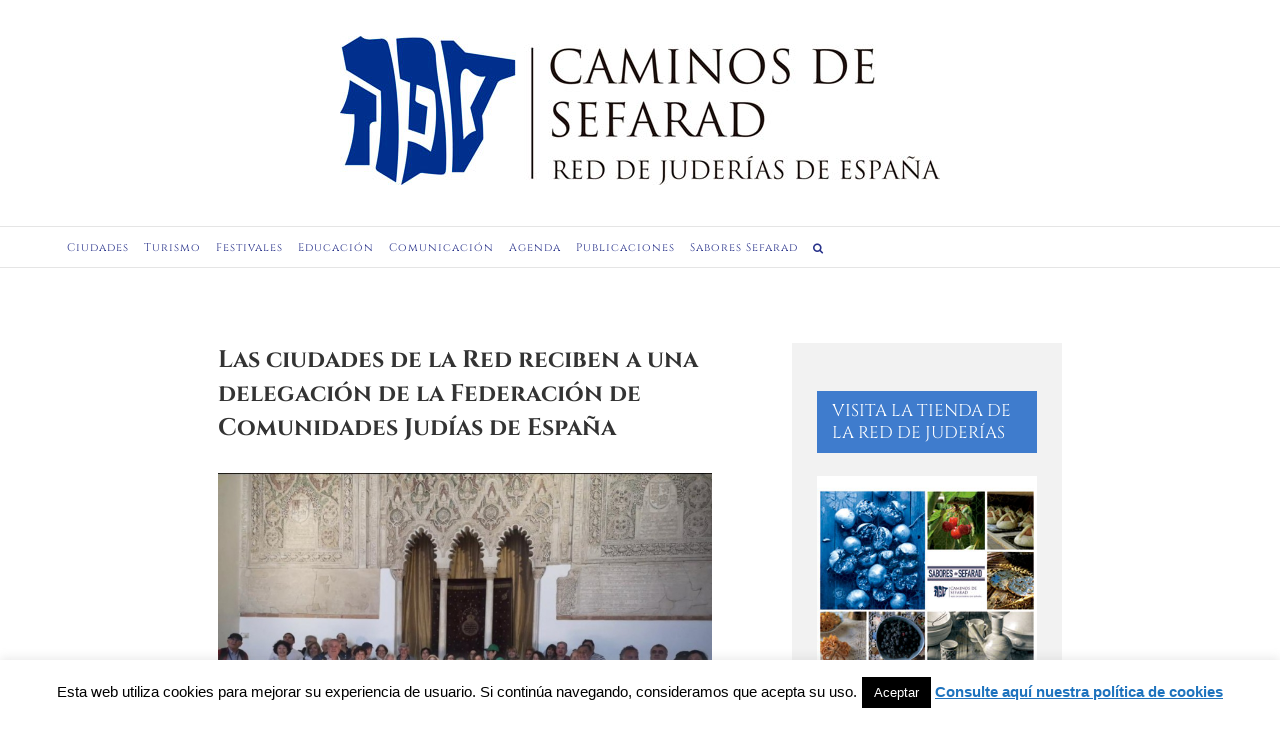

--- FILE ---
content_type: text/html; charset=UTF-8
request_url: https://redjuderias.org/visita-a-toledo-de-una-delegacion-de-la-federacion-de-comunidades-judias-de-espana/
body_size: 22814
content:
<!DOCTYPE html>
<html class="avada-html-layout-wide avada-html-header-position-top avada-is-100-percent-template" lang="es"
	prefix="og: https://ogp.me/ns#"  prefix="og: http://ogp.me/ns# fb: http://ogp.me/ns/fb#">
<head>
	<meta http-equiv="X-UA-Compatible" content="IE=edge" />
	<meta http-equiv="Content-Type" content="text/html; charset=UTF-8"/>
	<meta name="viewport" content="width=device-width, initial-scale=1" />
	<title>Visita a Segovia y Toledo de una delegación de la Federación de Comunidades Judías de España | Red de Juderías de España </title>
	<style>img:is([sizes="auto" i], [sizes^="auto," i]) { contain-intrinsic-size: 3000px 1500px }</style>
	
		<!-- All in One SEO 4.1.5.3 -->
		<meta name="description" content="Una delegación de la Federación de Comunidades Judías de España (FCJE) visitó Segovia y Toledo." />
		<meta name="robots" content="max-image-preview:large" />
		<link rel="canonical" href="https://redjuderias.org/visita-a-toledo-de-una-delegacion-de-la-federacion-de-comunidades-judias-de-espana/" />
		<meta property="og:locale" content="es_ES" />
		<meta property="og:site_name" content="Red de Juderias | Caminos de Sefarad" />
		<meta property="og:type" content="article" />
		<meta property="og:title" content="Visita a Toledo de una delegación de la Federación de Comunidades Judías de España | Red de Juderías de España " />
		<meta property="og:description" content="Una delegación de la Federación de Comunidades Judías de España (FCJE) formada por 60 miembros visitó Segovia y Toledo el pasado 14 de mayo." />
		<meta property="og:url" content="https://redjuderias.org/visita-a-toledo-de-una-delegacion-de-la-federacion-de-comunidades-judias-de-espana/" />
		<meta property="article:published_time" content="2023-05-18T11:23:21+00:00" />
		<meta property="article:modified_time" content="2023-05-30T09:35:02+00:00" />
		<meta name="twitter:card" content="summary" />
		<meta name="twitter:domain" content="redjuderias.org" />
		<meta name="twitter:title" content="Visita a Toledo de una delegación de la Federación de Comunidades Judías de España | Red de Juderías de España " />
		<meta name="twitter:description" content="Una delegación de la Federación de Comunidades Judías de España (FCJE) formada por 60 miembros visitó Segovia y Toledo el pasado 14 de mayo." />
		<script type="application/ld+json" class="aioseo-schema">
			{"@context":"https:\/\/schema.org","@graph":[{"@type":"WebSite","@id":"https:\/\/redjuderias.org\/#website","url":"https:\/\/redjuderias.org\/","name":"Red de Juderias","description":"Caminos de Sefarad","inLanguage":"es-ES","publisher":{"@id":"https:\/\/redjuderias.org\/#organization"}},{"@type":"Organization","@id":"https:\/\/redjuderias.org\/#organization","name":"Red de Juderias","url":"https:\/\/redjuderias.org\/"},{"@type":"BreadcrumbList","@id":"https:\/\/redjuderias.org\/visita-a-toledo-de-una-delegacion-de-la-federacion-de-comunidades-judias-de-espana\/#breadcrumblist","itemListElement":[{"@type":"ListItem","@id":"https:\/\/redjuderias.org\/#listItem","position":1,"item":{"@type":"WebPage","@id":"https:\/\/redjuderias.org\/","name":"Inicio","description":"P\u00e1gina web oficial de la Red de Juder\u00edas de Espa\u00f1a \u2013 Caminos de Sefarad, asociaci\u00f3n constituida por 21 municipios que trabajan en la difusi\u00f3n y preservaci\u00f3n de su patrimonio jud\u00edo.","url":"https:\/\/redjuderias.org\/"},"nextItem":"https:\/\/redjuderias.org\/visita-a-toledo-de-una-delegacion-de-la-federacion-de-comunidades-judias-de-espana\/#listItem"},{"@type":"ListItem","@id":"https:\/\/redjuderias.org\/visita-a-toledo-de-una-delegacion-de-la-federacion-de-comunidades-judias-de-espana\/#listItem","position":2,"item":{"@type":"WebPage","@id":"https:\/\/redjuderias.org\/visita-a-toledo-de-una-delegacion-de-la-federacion-de-comunidades-judias-de-espana\/","name":"Las ciudades de la Red reciben a una delegaci\u00f3n de la Federaci\u00f3n de Comunidades Jud\u00edas de Espa\u00f1a","description":"Una delegaci\u00f3n de la Federaci\u00f3n de Comunidades Jud\u00edas de Espa\u00f1a (FCJE) visit\u00f3 Segovia y Toledo.","url":"https:\/\/redjuderias.org\/visita-a-toledo-de-una-delegacion-de-la-federacion-de-comunidades-judias-de-espana\/"},"previousItem":"https:\/\/redjuderias.org\/#listItem"}]},{"@type":"Person","@id":"https:\/\/redjuderias.org\/author\/descubresefarad\/#author","url":"https:\/\/redjuderias.org\/author\/descubresefarad\/","name":"Red de Juder\u00edas de Espa\u00f1a","image":{"@type":"ImageObject","@id":"https:\/\/redjuderias.org\/visita-a-toledo-de-una-delegacion-de-la-federacion-de-comunidades-judias-de-espana\/#authorImage","url":"https:\/\/secure.gravatar.com\/avatar\/81fe1c0aa339672005d51ebce83465829b48e61b5d6f446b47a756f5c8405eff?s=96&d=mm&r=g","width":96,"height":96,"caption":"Red de Juder\u00edas de Espa\u00f1a"}},{"@type":"WebPage","@id":"https:\/\/redjuderias.org\/visita-a-toledo-de-una-delegacion-de-la-federacion-de-comunidades-judias-de-espana\/#webpage","url":"https:\/\/redjuderias.org\/visita-a-toledo-de-una-delegacion-de-la-federacion-de-comunidades-judias-de-espana\/","name":"Visita a Segovia y Toledo de una delegaci\u00f3n de la Federaci\u00f3n de Comunidades Jud\u00edas de Espa\u00f1a | Red de Juder\u00edas de Espa\u00f1a","description":"Una delegaci\u00f3n de la Federaci\u00f3n de Comunidades Jud\u00edas de Espa\u00f1a (FCJE) visit\u00f3 Segovia y Toledo.","inLanguage":"es-ES","isPartOf":{"@id":"https:\/\/redjuderias.org\/#website"},"breadcrumb":{"@id":"https:\/\/redjuderias.org\/visita-a-toledo-de-una-delegacion-de-la-federacion-de-comunidades-judias-de-espana\/#breadcrumblist"},"author":"https:\/\/redjuderias.org\/author\/descubresefarad\/#author","creator":"https:\/\/redjuderias.org\/author\/descubresefarad\/#author","image":{"@type":"ImageObject","@id":"https:\/\/redjuderias.org\/#mainImage","url":"https:\/\/redjuderias.org\/wp-content\/uploads\/2023\/05\/cover-FwPU7liXoAA87rn.jpeg","width":940,"height":627,"caption":"Visita a Toledo de una delegaci\u00f3n de la Federaci\u00f3n de Comunidades Jud\u00edas de Espa\u00f1a | Red de Juder\u00edas de Espa\u00f1a"},"primaryImageOfPage":{"@id":"https:\/\/redjuderias.org\/visita-a-toledo-de-una-delegacion-de-la-federacion-de-comunidades-judias-de-espana\/#mainImage"},"datePublished":"2023-05-18T11:23:21+02:00","dateModified":"2023-05-30T09:35:02+02:00"},{"@type":"Article","@id":"https:\/\/redjuderias.org\/visita-a-toledo-de-una-delegacion-de-la-federacion-de-comunidades-judias-de-espana\/#article","name":"Visita a Segovia y Toledo de una delegaci\u00f3n de la Federaci\u00f3n de Comunidades Jud\u00edas de Espa\u00f1a | Red de Juder\u00edas de Espa\u00f1a","description":"Una delegaci\u00f3n de la Federaci\u00f3n de Comunidades Jud\u00edas de Espa\u00f1a (FCJE) visit\u00f3 Segovia y Toledo.","inLanguage":"es-ES","headline":"Las ciudades de la Red reciben a una delegaci\u00f3n de la Federaci\u00f3n de Comunidades Jud\u00edas de Espa\u00f1a","author":{"@id":"https:\/\/redjuderias.org\/author\/descubresefarad\/#author"},"publisher":{"@id":"https:\/\/redjuderias.org\/#organization"},"datePublished":"2023-05-18T11:23:21+02:00","dateModified":"2023-05-30T09:35:02+02:00","articleSection":"actualidad, Noticias, Noticias Destacadas","mainEntityOfPage":{"@id":"https:\/\/redjuderias.org\/visita-a-toledo-de-una-delegacion-de-la-federacion-de-comunidades-judias-de-espana\/#webpage"},"isPartOf":{"@id":"https:\/\/redjuderias.org\/visita-a-toledo-de-una-delegacion-de-la-federacion-de-comunidades-judias-de-espana\/#webpage"},"image":{"@type":"ImageObject","@id":"https:\/\/redjuderias.org\/#articleImage","url":"https:\/\/redjuderias.org\/wp-content\/uploads\/2023\/05\/cover-FwPU7liXoAA87rn.jpeg","width":940,"height":627,"caption":"Visita a Toledo de una delegaci\u00f3n de la Federaci\u00f3n de Comunidades Jud\u00edas de Espa\u00f1a | Red de Juder\u00edas de Espa\u00f1a"}}]}
		</script>
		<!-- All in One SEO -->

<link rel="alternate" type="application/rss+xml" title="Red de Juderias &raquo; Feed" href="https://redjuderias.org/feed/" />
<link rel="alternate" type="application/rss+xml" title="Red de Juderias &raquo; Feed de los comentarios" href="https://redjuderias.org/comments/feed/" />
<link rel="alternate" type="text/calendar" title="Red de Juderias &raquo; iCal Feed" href="https://redjuderias.org/eventos/?ical=1" />
					<link rel="shortcut icon" href="https://redjuderias.org/wp-content/uploads/2020/04/rdj-2020-favicon-web-16x16-1.jpg" type="image/x-icon" />
		
					<!-- For iPhone -->
			<link rel="apple-touch-icon" href="https://redjuderias.org/wp-content/uploads/2020/04/rdj-2020-favicon-web-57x57-1.jpg">
		
					<!-- For iPhone Retina display -->
			<link rel="apple-touch-icon" sizes="180x180" href="https://redjuderias.org/wp-content/uploads/2020/04/rdj-2020-favicon-web-114x114-1.jpg">
		
					<!-- For iPad -->
			<link rel="apple-touch-icon" sizes="152x152" href="https://redjuderias.org/wp-content/uploads/2020/04/rdj-2020-favicon-web-72x72-1.jpg">
		
					<!-- For iPad Retina display -->
			<link rel="apple-touch-icon" sizes="167x167" href="https://redjuderias.org/wp-content/uploads/2020/04/rdj-2020-favicon-144x144-1.jpg">
		
		<link rel="alternate" type="application/rss+xml" title="Red de Juderias &raquo; Comentario Las ciudades de la Red reciben a una delegación de la Federación de Comunidades Judías de España del feed" href="https://redjuderias.org/visita-a-toledo-de-una-delegacion-de-la-federacion-de-comunidades-judias-de-espana/feed/" />

		<meta property="og:title" content="Las ciudades de la Red reciben a una delegación de la Federación de Comunidades Judías de España"/>
		<meta property="og:type" content="article"/>
		<meta property="og:url" content="https://redjuderias.org/visita-a-toledo-de-una-delegacion-de-la-federacion-de-comunidades-judias-de-espana/"/>
		<meta property="og:site_name" content="Red de Juderias"/>
		<meta property="og:description" content="Una delegación de la Federación de Comunidades Judías de España (FCJE) formada por 60 miembros visitaron Segovia y Toledo el pasado 14 de mayo. 

El encuentro les permitió realizar una emocionante visita a los lugares históricos judíos de ambas ciudades, como la Sinagoga de Santa María la Blanca y la Sinagoga del Tránsito, actual sede"/>

									<meta property="og:image" content="https://redjuderias.org/wp-content/uploads/2023/05/cover-FwPU7liXoAA87rn.jpeg"/>
									<!-- This site uses the Google Analytics by ExactMetrics plugin v7.10.0 - Using Analytics tracking - https://www.exactmetrics.com/ -->
							<script
				src="//www.googletagmanager.com/gtag/js?id=UA-107137213-1"  data-cfasync="false" data-wpfc-render="false" type="text/javascript" async></script>
			<script data-cfasync="false" data-wpfc-render="false" type="text/javascript">
				var em_version = '7.10.0';
				var em_track_user = true;
				var em_no_track_reason = '';
				
								var disableStrs = [
															'ga-disable-UA-107137213-1',
									];

				/* Function to detect opted out users */
				function __gtagTrackerIsOptedOut() {
					for (var index = 0; index < disableStrs.length; index++) {
						if (document.cookie.indexOf(disableStrs[index] + '=true') > -1) {
							return true;
						}
					}

					return false;
				}

				/* Disable tracking if the opt-out cookie exists. */
				if (__gtagTrackerIsOptedOut()) {
					for (var index = 0; index < disableStrs.length; index++) {
						window[disableStrs[index]] = true;
					}
				}

				/* Opt-out function */
				function __gtagTrackerOptout() {
					for (var index = 0; index < disableStrs.length; index++) {
						document.cookie = disableStrs[index] + '=true; expires=Thu, 31 Dec 2099 23:59:59 UTC; path=/';
						window[disableStrs[index]] = true;
					}
				}

				if ('undefined' === typeof gaOptout) {
					function gaOptout() {
						__gtagTrackerOptout();
					}
				}
								window.dataLayer = window.dataLayer || [];

				window.ExactMetricsDualTracker = {
					helpers: {},
					trackers: {},
				};
				if (em_track_user) {
					function __gtagDataLayer() {
						dataLayer.push(arguments);
					}

					function __gtagTracker(type, name, parameters) {
						if (!parameters) {
							parameters = {};
						}

						if (parameters.send_to) {
							__gtagDataLayer.apply(null, arguments);
							return;
						}

						if (type === 'event') {
							
														parameters.send_to = exactmetrics_frontend.ua;
							__gtagDataLayer(type, name, parameters);
													} else {
							__gtagDataLayer.apply(null, arguments);
						}
					}

					__gtagTracker('js', new Date());
					__gtagTracker('set', {
						'developer_id.dNDMyYj': true,
											});
															__gtagTracker('config', 'UA-107137213-1', {"forceSSL":"true","anonymize_ip":"true"} );
										window.gtag = __gtagTracker;										(function () {
						/* https://developers.google.com/analytics/devguides/collection/analyticsjs/ */
						/* ga and __gaTracker compatibility shim. */
						var noopfn = function () {
							return null;
						};
						var newtracker = function () {
							return new Tracker();
						};
						var Tracker = function () {
							return null;
						};
						var p = Tracker.prototype;
						p.get = noopfn;
						p.set = noopfn;
						p.send = function () {
							var args = Array.prototype.slice.call(arguments);
							args.unshift('send');
							__gaTracker.apply(null, args);
						};
						var __gaTracker = function () {
							var len = arguments.length;
							if (len === 0) {
								return;
							}
							var f = arguments[len - 1];
							if (typeof f !== 'object' || f === null || typeof f.hitCallback !== 'function') {
								if ('send' === arguments[0]) {
									var hitConverted, hitObject = false, action;
									if ('event' === arguments[1]) {
										if ('undefined' !== typeof arguments[3]) {
											hitObject = {
												'eventAction': arguments[3],
												'eventCategory': arguments[2],
												'eventLabel': arguments[4],
												'value': arguments[5] ? arguments[5] : 1,
											}
										}
									}
									if ('pageview' === arguments[1]) {
										if ('undefined' !== typeof arguments[2]) {
											hitObject = {
												'eventAction': 'page_view',
												'page_path': arguments[2],
											}
										}
									}
									if (typeof arguments[2] === 'object') {
										hitObject = arguments[2];
									}
									if (typeof arguments[5] === 'object') {
										Object.assign(hitObject, arguments[5]);
									}
									if ('undefined' !== typeof arguments[1].hitType) {
										hitObject = arguments[1];
										if ('pageview' === hitObject.hitType) {
											hitObject.eventAction = 'page_view';
										}
									}
									if (hitObject) {
										action = 'timing' === arguments[1].hitType ? 'timing_complete' : hitObject.eventAction;
										hitConverted = mapArgs(hitObject);
										__gtagTracker('event', action, hitConverted);
									}
								}
								return;
							}

							function mapArgs(args) {
								var arg, hit = {};
								var gaMap = {
									'eventCategory': 'event_category',
									'eventAction': 'event_action',
									'eventLabel': 'event_label',
									'eventValue': 'event_value',
									'nonInteraction': 'non_interaction',
									'timingCategory': 'event_category',
									'timingVar': 'name',
									'timingValue': 'value',
									'timingLabel': 'event_label',
									'page': 'page_path',
									'location': 'page_location',
									'title': 'page_title',
								};
								for (arg in args) {
																		if (!(!args.hasOwnProperty(arg) || !gaMap.hasOwnProperty(arg))) {
										hit[gaMap[arg]] = args[arg];
									} else {
										hit[arg] = args[arg];
									}
								}
								return hit;
							}

							try {
								f.hitCallback();
							} catch (ex) {
							}
						};
						__gaTracker.create = newtracker;
						__gaTracker.getByName = newtracker;
						__gaTracker.getAll = function () {
							return [];
						};
						__gaTracker.remove = noopfn;
						__gaTracker.loaded = true;
						window['__gaTracker'] = __gaTracker;
					})();
									} else {
										console.log("");
					(function () {
						function __gtagTracker() {
							return null;
						}

						window['__gtagTracker'] = __gtagTracker;
						window['gtag'] = __gtagTracker;
					})();
									}
			</script>
				<!-- / Google Analytics by ExactMetrics -->
				<!-- This site uses the Google Analytics by MonsterInsights plugin v8.10.0 - Using Analytics tracking - https://www.monsterinsights.com/ -->
							<script
				src="//www.googletagmanager.com/gtag/js?id=UA-107137213-1"  data-cfasync="false" data-wpfc-render="false" type="text/javascript" async></script>
			<script data-cfasync="false" data-wpfc-render="false" type="text/javascript">
				var mi_version = '8.10.0';
				var mi_track_user = true;
				var mi_no_track_reason = '';
				
								var disableStrs = [
															'ga-disable-UA-107137213-1',
									];

				/* Function to detect opted out users */
				function __gtagTrackerIsOptedOut() {
					for (var index = 0; index < disableStrs.length; index++) {
						if (document.cookie.indexOf(disableStrs[index] + '=true') > -1) {
							return true;
						}
					}

					return false;
				}

				/* Disable tracking if the opt-out cookie exists. */
				if (__gtagTrackerIsOptedOut()) {
					for (var index = 0; index < disableStrs.length; index++) {
						window[disableStrs[index]] = true;
					}
				}

				/* Opt-out function */
				function __gtagTrackerOptout() {
					for (var index = 0; index < disableStrs.length; index++) {
						document.cookie = disableStrs[index] + '=true; expires=Thu, 31 Dec 2099 23:59:59 UTC; path=/';
						window[disableStrs[index]] = true;
					}
				}

				if ('undefined' === typeof gaOptout) {
					function gaOptout() {
						__gtagTrackerOptout();
					}
				}
								window.dataLayer = window.dataLayer || [];

				window.MonsterInsightsDualTracker = {
					helpers: {},
					trackers: {},
				};
				if (mi_track_user) {
					function __gtagDataLayer() {
						dataLayer.push(arguments);
					}

					function __gtagTracker(type, name, parameters) {
						if (!parameters) {
							parameters = {};
						}

						if (parameters.send_to) {
							__gtagDataLayer.apply(null, arguments);
							return;
						}

						if (type === 'event') {
							
														parameters.send_to = monsterinsights_frontend.ua;
							__gtagDataLayer(type, name, parameters);
													} else {
							__gtagDataLayer.apply(null, arguments);
						}
					}

					__gtagTracker('js', new Date());
					__gtagTracker('set', {
						'developer_id.dZGIzZG': true,
											});
															__gtagTracker('config', 'UA-107137213-1', {"forceSSL":"true"} );
										window.gtag = __gtagTracker;										(function () {
						/* https://developers.google.com/analytics/devguides/collection/analyticsjs/ */
						/* ga and __gaTracker compatibility shim. */
						var noopfn = function () {
							return null;
						};
						var newtracker = function () {
							return new Tracker();
						};
						var Tracker = function () {
							return null;
						};
						var p = Tracker.prototype;
						p.get = noopfn;
						p.set = noopfn;
						p.send = function () {
							var args = Array.prototype.slice.call(arguments);
							args.unshift('send');
							__gaTracker.apply(null, args);
						};
						var __gaTracker = function () {
							var len = arguments.length;
							if (len === 0) {
								return;
							}
							var f = arguments[len - 1];
							if (typeof f !== 'object' || f === null || typeof f.hitCallback !== 'function') {
								if ('send' === arguments[0]) {
									var hitConverted, hitObject = false, action;
									if ('event' === arguments[1]) {
										if ('undefined' !== typeof arguments[3]) {
											hitObject = {
												'eventAction': arguments[3],
												'eventCategory': arguments[2],
												'eventLabel': arguments[4],
												'value': arguments[5] ? arguments[5] : 1,
											}
										}
									}
									if ('pageview' === arguments[1]) {
										if ('undefined' !== typeof arguments[2]) {
											hitObject = {
												'eventAction': 'page_view',
												'page_path': arguments[2],
											}
										}
									}
									if (typeof arguments[2] === 'object') {
										hitObject = arguments[2];
									}
									if (typeof arguments[5] === 'object') {
										Object.assign(hitObject, arguments[5]);
									}
									if ('undefined' !== typeof arguments[1].hitType) {
										hitObject = arguments[1];
										if ('pageview' === hitObject.hitType) {
											hitObject.eventAction = 'page_view';
										}
									}
									if (hitObject) {
										action = 'timing' === arguments[1].hitType ? 'timing_complete' : hitObject.eventAction;
										hitConverted = mapArgs(hitObject);
										__gtagTracker('event', action, hitConverted);
									}
								}
								return;
							}

							function mapArgs(args) {
								var arg, hit = {};
								var gaMap = {
									'eventCategory': 'event_category',
									'eventAction': 'event_action',
									'eventLabel': 'event_label',
									'eventValue': 'event_value',
									'nonInteraction': 'non_interaction',
									'timingCategory': 'event_category',
									'timingVar': 'name',
									'timingValue': 'value',
									'timingLabel': 'event_label',
									'page': 'page_path',
									'location': 'page_location',
									'title': 'page_title',
								};
								for (arg in args) {
																		if (!(!args.hasOwnProperty(arg) || !gaMap.hasOwnProperty(arg))) {
										hit[gaMap[arg]] = args[arg];
									} else {
										hit[arg] = args[arg];
									}
								}
								return hit;
							}

							try {
								f.hitCallback();
							} catch (ex) {
							}
						};
						__gaTracker.create = newtracker;
						__gaTracker.getByName = newtracker;
						__gaTracker.getAll = function () {
							return [];
						};
						__gaTracker.remove = noopfn;
						__gaTracker.loaded = true;
						window['__gaTracker'] = __gaTracker;
					})();
									} else {
										console.log("");
					(function () {
						function __gtagTracker() {
							return null;
						}

						window['__gtagTracker'] = __gtagTracker;
						window['gtag'] = __gtagTracker;
					})();
									}
			</script>
				<!-- / Google Analytics by MonsterInsights -->
		<script type="text/javascript">
/* <![CDATA[ */
window._wpemojiSettings = {"baseUrl":"https:\/\/s.w.org\/images\/core\/emoji\/16.0.1\/72x72\/","ext":".png","svgUrl":"https:\/\/s.w.org\/images\/core\/emoji\/16.0.1\/svg\/","svgExt":".svg","source":{"concatemoji":"https:\/\/redjuderias.org\/wp-includes\/js\/wp-emoji-release.min.js?ver=6.8.3"}};
/*! This file is auto-generated */
!function(s,n){var o,i,e;function c(e){try{var t={supportTests:e,timestamp:(new Date).valueOf()};sessionStorage.setItem(o,JSON.stringify(t))}catch(e){}}function p(e,t,n){e.clearRect(0,0,e.canvas.width,e.canvas.height),e.fillText(t,0,0);var t=new Uint32Array(e.getImageData(0,0,e.canvas.width,e.canvas.height).data),a=(e.clearRect(0,0,e.canvas.width,e.canvas.height),e.fillText(n,0,0),new Uint32Array(e.getImageData(0,0,e.canvas.width,e.canvas.height).data));return t.every(function(e,t){return e===a[t]})}function u(e,t){e.clearRect(0,0,e.canvas.width,e.canvas.height),e.fillText(t,0,0);for(var n=e.getImageData(16,16,1,1),a=0;a<n.data.length;a++)if(0!==n.data[a])return!1;return!0}function f(e,t,n,a){switch(t){case"flag":return n(e,"\ud83c\udff3\ufe0f\u200d\u26a7\ufe0f","\ud83c\udff3\ufe0f\u200b\u26a7\ufe0f")?!1:!n(e,"\ud83c\udde8\ud83c\uddf6","\ud83c\udde8\u200b\ud83c\uddf6")&&!n(e,"\ud83c\udff4\udb40\udc67\udb40\udc62\udb40\udc65\udb40\udc6e\udb40\udc67\udb40\udc7f","\ud83c\udff4\u200b\udb40\udc67\u200b\udb40\udc62\u200b\udb40\udc65\u200b\udb40\udc6e\u200b\udb40\udc67\u200b\udb40\udc7f");case"emoji":return!a(e,"\ud83e\udedf")}return!1}function g(e,t,n,a){var r="undefined"!=typeof WorkerGlobalScope&&self instanceof WorkerGlobalScope?new OffscreenCanvas(300,150):s.createElement("canvas"),o=r.getContext("2d",{willReadFrequently:!0}),i=(o.textBaseline="top",o.font="600 32px Arial",{});return e.forEach(function(e){i[e]=t(o,e,n,a)}),i}function t(e){var t=s.createElement("script");t.src=e,t.defer=!0,s.head.appendChild(t)}"undefined"!=typeof Promise&&(o="wpEmojiSettingsSupports",i=["flag","emoji"],n.supports={everything:!0,everythingExceptFlag:!0},e=new Promise(function(e){s.addEventListener("DOMContentLoaded",e,{once:!0})}),new Promise(function(t){var n=function(){try{var e=JSON.parse(sessionStorage.getItem(o));if("object"==typeof e&&"number"==typeof e.timestamp&&(new Date).valueOf()<e.timestamp+604800&&"object"==typeof e.supportTests)return e.supportTests}catch(e){}return null}();if(!n){if("undefined"!=typeof Worker&&"undefined"!=typeof OffscreenCanvas&&"undefined"!=typeof URL&&URL.createObjectURL&&"undefined"!=typeof Blob)try{var e="postMessage("+g.toString()+"("+[JSON.stringify(i),f.toString(),p.toString(),u.toString()].join(",")+"));",a=new Blob([e],{type:"text/javascript"}),r=new Worker(URL.createObjectURL(a),{name:"wpTestEmojiSupports"});return void(r.onmessage=function(e){c(n=e.data),r.terminate(),t(n)})}catch(e){}c(n=g(i,f,p,u))}t(n)}).then(function(e){for(var t in e)n.supports[t]=e[t],n.supports.everything=n.supports.everything&&n.supports[t],"flag"!==t&&(n.supports.everythingExceptFlag=n.supports.everythingExceptFlag&&n.supports[t]);n.supports.everythingExceptFlag=n.supports.everythingExceptFlag&&!n.supports.flag,n.DOMReady=!1,n.readyCallback=function(){n.DOMReady=!0}}).then(function(){return e}).then(function(){var e;n.supports.everything||(n.readyCallback(),(e=n.source||{}).concatemoji?t(e.concatemoji):e.wpemoji&&e.twemoji&&(t(e.twemoji),t(e.wpemoji)))}))}((window,document),window._wpemojiSettings);
/* ]]> */
</script>
<link rel='stylesheet' id='layerslider-css' href='https://redjuderias.org/wp-content/plugins/LayerSlider/static/layerslider/css/layerslider.css?ver=6.7.6' type='text/css' media='all' />
<link rel='stylesheet' id='dashicons-css' href='https://redjuderias.org/wp-includes/css/dashicons.min.css?ver=6.8.3' type='text/css' media='all' />
<link rel='stylesheet' id='menu-icons-extra-css' href='https://redjuderias.org/wp-content/plugins/menu-icons/css/extra.min.css?ver=0.12.9' type='text/css' media='all' />
<style id='wp-emoji-styles-inline-css' type='text/css'>

	img.wp-smiley, img.emoji {
		display: inline !important;
		border: none !important;
		box-shadow: none !important;
		height: 1em !important;
		width: 1em !important;
		margin: 0 0.07em !important;
		vertical-align: -0.1em !important;
		background: none !important;
		padding: 0 !important;
	}
</style>
<style id='classic-theme-styles-inline-css' type='text/css'>
/*! This file is auto-generated */
.wp-block-button__link{color:#fff;background-color:#32373c;border-radius:9999px;box-shadow:none;text-decoration:none;padding:calc(.667em + 2px) calc(1.333em + 2px);font-size:1.125em}.wp-block-file__button{background:#32373c;color:#fff;text-decoration:none}
</style>
<style id='global-styles-inline-css' type='text/css'>
:root{--wp--preset--aspect-ratio--square: 1;--wp--preset--aspect-ratio--4-3: 4/3;--wp--preset--aspect-ratio--3-4: 3/4;--wp--preset--aspect-ratio--3-2: 3/2;--wp--preset--aspect-ratio--2-3: 2/3;--wp--preset--aspect-ratio--16-9: 16/9;--wp--preset--aspect-ratio--9-16: 9/16;--wp--preset--color--black: #000000;--wp--preset--color--cyan-bluish-gray: #abb8c3;--wp--preset--color--white: #ffffff;--wp--preset--color--pale-pink: #f78da7;--wp--preset--color--vivid-red: #cf2e2e;--wp--preset--color--luminous-vivid-orange: #ff6900;--wp--preset--color--luminous-vivid-amber: #fcb900;--wp--preset--color--light-green-cyan: #7bdcb5;--wp--preset--color--vivid-green-cyan: #00d084;--wp--preset--color--pale-cyan-blue: #8ed1fc;--wp--preset--color--vivid-cyan-blue: #0693e3;--wp--preset--color--vivid-purple: #9b51e0;--wp--preset--gradient--vivid-cyan-blue-to-vivid-purple: linear-gradient(135deg,rgba(6,147,227,1) 0%,rgb(155,81,224) 100%);--wp--preset--gradient--light-green-cyan-to-vivid-green-cyan: linear-gradient(135deg,rgb(122,220,180) 0%,rgb(0,208,130) 100%);--wp--preset--gradient--luminous-vivid-amber-to-luminous-vivid-orange: linear-gradient(135deg,rgba(252,185,0,1) 0%,rgba(255,105,0,1) 100%);--wp--preset--gradient--luminous-vivid-orange-to-vivid-red: linear-gradient(135deg,rgba(255,105,0,1) 0%,rgb(207,46,46) 100%);--wp--preset--gradient--very-light-gray-to-cyan-bluish-gray: linear-gradient(135deg,rgb(238,238,238) 0%,rgb(169,184,195) 100%);--wp--preset--gradient--cool-to-warm-spectrum: linear-gradient(135deg,rgb(74,234,220) 0%,rgb(151,120,209) 20%,rgb(207,42,186) 40%,rgb(238,44,130) 60%,rgb(251,105,98) 80%,rgb(254,248,76) 100%);--wp--preset--gradient--blush-light-purple: linear-gradient(135deg,rgb(255,206,236) 0%,rgb(152,150,240) 100%);--wp--preset--gradient--blush-bordeaux: linear-gradient(135deg,rgb(254,205,165) 0%,rgb(254,45,45) 50%,rgb(107,0,62) 100%);--wp--preset--gradient--luminous-dusk: linear-gradient(135deg,rgb(255,203,112) 0%,rgb(199,81,192) 50%,rgb(65,88,208) 100%);--wp--preset--gradient--pale-ocean: linear-gradient(135deg,rgb(255,245,203) 0%,rgb(182,227,212) 50%,rgb(51,167,181) 100%);--wp--preset--gradient--electric-grass: linear-gradient(135deg,rgb(202,248,128) 0%,rgb(113,206,126) 100%);--wp--preset--gradient--midnight: linear-gradient(135deg,rgb(2,3,129) 0%,rgb(40,116,252) 100%);--wp--preset--font-size--small: 11.25px;--wp--preset--font-size--medium: 20px;--wp--preset--font-size--large: 22.5px;--wp--preset--font-size--x-large: 42px;--wp--preset--font-size--normal: 15px;--wp--preset--font-size--xlarge: 30px;--wp--preset--font-size--huge: 45px;--wp--preset--spacing--20: 0.44rem;--wp--preset--spacing--30: 0.67rem;--wp--preset--spacing--40: 1rem;--wp--preset--spacing--50: 1.5rem;--wp--preset--spacing--60: 2.25rem;--wp--preset--spacing--70: 3.38rem;--wp--preset--spacing--80: 5.06rem;--wp--preset--shadow--natural: 6px 6px 9px rgba(0, 0, 0, 0.2);--wp--preset--shadow--deep: 12px 12px 50px rgba(0, 0, 0, 0.4);--wp--preset--shadow--sharp: 6px 6px 0px rgba(0, 0, 0, 0.2);--wp--preset--shadow--outlined: 6px 6px 0px -3px rgba(255, 255, 255, 1), 6px 6px rgba(0, 0, 0, 1);--wp--preset--shadow--crisp: 6px 6px 0px rgba(0, 0, 0, 1);}:where(.is-layout-flex){gap: 0.5em;}:where(.is-layout-grid){gap: 0.5em;}body .is-layout-flex{display: flex;}.is-layout-flex{flex-wrap: wrap;align-items: center;}.is-layout-flex > :is(*, div){margin: 0;}body .is-layout-grid{display: grid;}.is-layout-grid > :is(*, div){margin: 0;}:where(.wp-block-columns.is-layout-flex){gap: 2em;}:where(.wp-block-columns.is-layout-grid){gap: 2em;}:where(.wp-block-post-template.is-layout-flex){gap: 1.25em;}:where(.wp-block-post-template.is-layout-grid){gap: 1.25em;}.has-black-color{color: var(--wp--preset--color--black) !important;}.has-cyan-bluish-gray-color{color: var(--wp--preset--color--cyan-bluish-gray) !important;}.has-white-color{color: var(--wp--preset--color--white) !important;}.has-pale-pink-color{color: var(--wp--preset--color--pale-pink) !important;}.has-vivid-red-color{color: var(--wp--preset--color--vivid-red) !important;}.has-luminous-vivid-orange-color{color: var(--wp--preset--color--luminous-vivid-orange) !important;}.has-luminous-vivid-amber-color{color: var(--wp--preset--color--luminous-vivid-amber) !important;}.has-light-green-cyan-color{color: var(--wp--preset--color--light-green-cyan) !important;}.has-vivid-green-cyan-color{color: var(--wp--preset--color--vivid-green-cyan) !important;}.has-pale-cyan-blue-color{color: var(--wp--preset--color--pale-cyan-blue) !important;}.has-vivid-cyan-blue-color{color: var(--wp--preset--color--vivid-cyan-blue) !important;}.has-vivid-purple-color{color: var(--wp--preset--color--vivid-purple) !important;}.has-black-background-color{background-color: var(--wp--preset--color--black) !important;}.has-cyan-bluish-gray-background-color{background-color: var(--wp--preset--color--cyan-bluish-gray) !important;}.has-white-background-color{background-color: var(--wp--preset--color--white) !important;}.has-pale-pink-background-color{background-color: var(--wp--preset--color--pale-pink) !important;}.has-vivid-red-background-color{background-color: var(--wp--preset--color--vivid-red) !important;}.has-luminous-vivid-orange-background-color{background-color: var(--wp--preset--color--luminous-vivid-orange) !important;}.has-luminous-vivid-amber-background-color{background-color: var(--wp--preset--color--luminous-vivid-amber) !important;}.has-light-green-cyan-background-color{background-color: var(--wp--preset--color--light-green-cyan) !important;}.has-vivid-green-cyan-background-color{background-color: var(--wp--preset--color--vivid-green-cyan) !important;}.has-pale-cyan-blue-background-color{background-color: var(--wp--preset--color--pale-cyan-blue) !important;}.has-vivid-cyan-blue-background-color{background-color: var(--wp--preset--color--vivid-cyan-blue) !important;}.has-vivid-purple-background-color{background-color: var(--wp--preset--color--vivid-purple) !important;}.has-black-border-color{border-color: var(--wp--preset--color--black) !important;}.has-cyan-bluish-gray-border-color{border-color: var(--wp--preset--color--cyan-bluish-gray) !important;}.has-white-border-color{border-color: var(--wp--preset--color--white) !important;}.has-pale-pink-border-color{border-color: var(--wp--preset--color--pale-pink) !important;}.has-vivid-red-border-color{border-color: var(--wp--preset--color--vivid-red) !important;}.has-luminous-vivid-orange-border-color{border-color: var(--wp--preset--color--luminous-vivid-orange) !important;}.has-luminous-vivid-amber-border-color{border-color: var(--wp--preset--color--luminous-vivid-amber) !important;}.has-light-green-cyan-border-color{border-color: var(--wp--preset--color--light-green-cyan) !important;}.has-vivid-green-cyan-border-color{border-color: var(--wp--preset--color--vivid-green-cyan) !important;}.has-pale-cyan-blue-border-color{border-color: var(--wp--preset--color--pale-cyan-blue) !important;}.has-vivid-cyan-blue-border-color{border-color: var(--wp--preset--color--vivid-cyan-blue) !important;}.has-vivid-purple-border-color{border-color: var(--wp--preset--color--vivid-purple) !important;}.has-vivid-cyan-blue-to-vivid-purple-gradient-background{background: var(--wp--preset--gradient--vivid-cyan-blue-to-vivid-purple) !important;}.has-light-green-cyan-to-vivid-green-cyan-gradient-background{background: var(--wp--preset--gradient--light-green-cyan-to-vivid-green-cyan) !important;}.has-luminous-vivid-amber-to-luminous-vivid-orange-gradient-background{background: var(--wp--preset--gradient--luminous-vivid-amber-to-luminous-vivid-orange) !important;}.has-luminous-vivid-orange-to-vivid-red-gradient-background{background: var(--wp--preset--gradient--luminous-vivid-orange-to-vivid-red) !important;}.has-very-light-gray-to-cyan-bluish-gray-gradient-background{background: var(--wp--preset--gradient--very-light-gray-to-cyan-bluish-gray) !important;}.has-cool-to-warm-spectrum-gradient-background{background: var(--wp--preset--gradient--cool-to-warm-spectrum) !important;}.has-blush-light-purple-gradient-background{background: var(--wp--preset--gradient--blush-light-purple) !important;}.has-blush-bordeaux-gradient-background{background: var(--wp--preset--gradient--blush-bordeaux) !important;}.has-luminous-dusk-gradient-background{background: var(--wp--preset--gradient--luminous-dusk) !important;}.has-pale-ocean-gradient-background{background: var(--wp--preset--gradient--pale-ocean) !important;}.has-electric-grass-gradient-background{background: var(--wp--preset--gradient--electric-grass) !important;}.has-midnight-gradient-background{background: var(--wp--preset--gradient--midnight) !important;}.has-small-font-size{font-size: var(--wp--preset--font-size--small) !important;}.has-medium-font-size{font-size: var(--wp--preset--font-size--medium) !important;}.has-large-font-size{font-size: var(--wp--preset--font-size--large) !important;}.has-x-large-font-size{font-size: var(--wp--preset--font-size--x-large) !important;}
:where(.wp-block-post-template.is-layout-flex){gap: 1.25em;}:where(.wp-block-post-template.is-layout-grid){gap: 1.25em;}
:where(.wp-block-columns.is-layout-flex){gap: 2em;}:where(.wp-block-columns.is-layout-grid){gap: 2em;}
:root :where(.wp-block-pullquote){font-size: 1.5em;line-height: 1.6;}
</style>
<link rel='stylesheet' id='cookie-law-info-css' href='https://redjuderias.org/wp-content/plugins/cookie-law-info/public/css/cookie-law-info-public.css?ver=2.0.5' type='text/css' media='all' />
<link rel='stylesheet' id='cookie-law-info-gdpr-css' href='https://redjuderias.org/wp-content/plugins/cookie-law-info/public/css/cookie-law-info-gdpr.css?ver=2.0.5' type='text/css' media='all' />
<link rel='stylesheet' id='dedo-css-css' href='https://redjuderias.org/wp-content/plugins/delightful-downloads/assets/css/delightful-downloads.min.css?ver=1.6.6' type='text/css' media='all' />
<link rel='stylesheet' id='fvp-frontend-css' href='https://redjuderias.org/wp-content/plugins/featured-video-plus/styles/frontend.css?ver=2.3.3' type='text/css' media='all' />
<link rel='stylesheet' id='dry_awp_theme_style-css' href='https://redjuderias.org/wp-content/plugins/advanced-wp-columns/assets/css/awp-columns.css?ver=6.8.3' type='text/css' media='all' />
<style id='dry_awp_theme_style-inline-css' type='text/css'>
@media screen and (max-width: 1024px) {	.csColumn {		clear: both !important;		float: none !important;		text-align: center !important;		margin-left:  10% !important;		margin-right: 10% !important;		width: 80% !important;	}	.csColumnGap {		display: none !important;	}}
</style>
<link rel='stylesheet' id='fusion-dynamic-css-css' href='https://redjuderias.org/wp-content/uploads/fusion-styles/ed5cedccabc5b46cc069a6e549deb00c.min.css?ver=3.4.1' type='text/css' media='all' />
<script type="text/javascript" id="layerslider-greensock-js-extra">
/* <![CDATA[ */
var LS_Meta = {"v":"6.7.6"};
/* ]]> */
</script>
<script type="text/javascript" src="https://redjuderias.org/wp-content/plugins/LayerSlider/static/layerslider/js/greensock.js?ver=1.19.0" id="layerslider-greensock-js"></script>
<script type="text/javascript" src="https://redjuderias.org/wp-includes/js/jquery/jquery.min.js?ver=3.7.1" id="jquery-core-js"></script>
<script type="text/javascript" src="https://redjuderias.org/wp-includes/js/jquery/jquery-migrate.min.js?ver=3.4.1" id="jquery-migrate-js"></script>
<script type="text/javascript" src="https://redjuderias.org/wp-content/plugins/LayerSlider/static/layerslider/js/layerslider.kreaturamedia.jquery.js?ver=6.7.6" id="layerslider-js"></script>
<script type="text/javascript" src="https://redjuderias.org/wp-content/plugins/LayerSlider/static/layerslider/js/layerslider.transitions.js?ver=6.7.6" id="layerslider-transitions-js"></script>
<script type="text/javascript" src="https://redjuderias.org/wp-content/plugins/google-analytics-dashboard-for-wp/assets/js/frontend-gtag.min.js?ver=7.10.0" id="exactmetrics-frontend-script-js"></script>
<script data-cfasync="false" data-wpfc-render="false" type="text/javascript" id='exactmetrics-frontend-script-js-extra'>/* <![CDATA[ */
var exactmetrics_frontend = {"js_events_tracking":"true","download_extensions":"zip,mp3,mpeg,pdf,docx,pptx,xlsx,rar","inbound_paths":"[{\"path\":\"\\\/go\\\/\",\"label\":\"affiliate\"},{\"path\":\"\\\/recommend\\\/\",\"label\":\"affiliate\"}]","home_url":"https:\/\/redjuderias.org","hash_tracking":"false","ua":"UA-107137213-1","v4_id":""};/* ]]> */
</script>
<script type="text/javascript" src="https://redjuderias.org/wp-content/plugins/google-analytics-for-wordpress/assets/js/frontend-gtag.min.js?ver=8.10.0" id="monsterinsights-frontend-script-js"></script>
<script data-cfasync="false" data-wpfc-render="false" type="text/javascript" id='monsterinsights-frontend-script-js-extra'>/* <![CDATA[ */
var monsterinsights_frontend = {"js_events_tracking":"true","download_extensions":"doc,pdf,ppt,zip,xls,docx,pptx,xlsx","inbound_paths":"[]","home_url":"https:\/\/redjuderias.org","hash_tracking":"false","ua":"UA-107137213-1","v4_id":""};/* ]]> */
</script>
<script type="text/javascript" id="cookie-law-info-js-extra">
/* <![CDATA[ */
var Cli_Data = {"nn_cookie_ids":[],"cookielist":[],"non_necessary_cookies":[],"ccpaEnabled":"","ccpaRegionBased":"","ccpaBarEnabled":"","strictlyEnabled":["necessary","obligatoire"],"ccpaType":"gdpr","js_blocking":"","custom_integration":"","triggerDomRefresh":"","secure_cookies":""};
var cli_cookiebar_settings = {"animate_speed_hide":"500","animate_speed_show":"500","background":"#fff","border":"#444","border_on":"","button_1_button_colour":"#000","button_1_button_hover":"#000000","button_1_link_colour":"#fff","button_1_as_button":"1","button_1_new_win":"","button_2_button_colour":"#333","button_2_button_hover":"#292929","button_2_link_colour":"#1e73be","button_2_as_button":"","button_2_hidebar":"","button_3_button_colour":"#000","button_3_button_hover":"#000000","button_3_link_colour":"#fff","button_3_as_button":"1","button_3_new_win":"","button_4_button_colour":"#000","button_4_button_hover":"#000000","button_4_link_colour":"#fff","button_4_as_button":"1","button_7_button_colour":"#61a229","button_7_button_hover":"#4e8221","button_7_link_colour":"#fff","button_7_as_button":"1","button_7_new_win":"","font_family":"inherit","header_fix":"","notify_animate_hide":"1","notify_animate_show":"","notify_div_id":"#cookie-law-info-bar","notify_position_horizontal":"right","notify_position_vertical":"bottom","scroll_close":"","scroll_close_reload":"","accept_close_reload":"","reject_close_reload":"","showagain_tab":"1","showagain_background":"#fff","showagain_border":"#000","showagain_div_id":"#cookie-law-info-again","showagain_x_position":"100px","text":"#000","show_once_yn":"","show_once":"10000","logging_on":"","as_popup":"","popup_overlay":"1","bar_heading_text":"","cookie_bar_as":"banner","popup_showagain_position":"bottom-right","widget_position":"left"};
var log_object = {"ajax_url":"https:\/\/redjuderias.org\/wp-admin\/admin-ajax.php"};
/* ]]> */
</script>
<script type="text/javascript" src="https://redjuderias.org/wp-content/plugins/cookie-law-info/public/js/cookie-law-info-public.js?ver=2.0.5" id="cookie-law-info-js"></script>
<script type="text/javascript" src="https://redjuderias.org/wp-content/plugins/featured-video-plus/js/jquery.fitvids.min.js?ver=master-2015-08" id="jquery.fitvids-js"></script>
<script type="text/javascript" id="fvp-frontend-js-extra">
/* <![CDATA[ */
var fvpdata = {"ajaxurl":"https:\/\/redjuderias.org\/wp-admin\/admin-ajax.php","nonce":"a2ec94345c","fitvids":"1","dynamic":"","overlay":"","opacity":"0.75","color":"b","width":"640"};
/* ]]> */
</script>
<script type="text/javascript" src="https://redjuderias.org/wp-content/plugins/featured-video-plus/js/frontend.min.js?ver=2.3.3" id="fvp-frontend-js"></script>
<script type="text/javascript" src="https://redjuderias.org/wp-content/plugins/revslider/public/assets/js/jquery.themepunch.tools.min.js?ver=5.4.8.1" id="tp-tools-js"></script>
<script type="text/javascript" src="https://redjuderias.org/wp-content/plugins/revslider/public/assets/js/jquery.themepunch.revolution.min.js?ver=5.4.8.1" id="revmin-js"></script>
<meta name="generator" content="Powered by LayerSlider 6.7.6 - Multi-Purpose, Responsive, Parallax, Mobile-Friendly Slider Plugin for WordPress." />
<!-- LayerSlider updates and docs at: https://layerslider.kreaturamedia.com -->
<link rel="https://api.w.org/" href="https://redjuderias.org/wp-json/" /><link rel="alternate" title="JSON" type="application/json" href="https://redjuderias.org/wp-json/wp/v2/posts/14743" /><link rel="EditURI" type="application/rsd+xml" title="RSD" href="https://redjuderias.org/xmlrpc.php?rsd" />
<link rel='shortlink' href='https://redjuderias.org/?p=14743' />
<link rel="alternate" title="oEmbed (JSON)" type="application/json+oembed" href="https://redjuderias.org/wp-json/oembed/1.0/embed?url=https%3A%2F%2Fredjuderias.org%2Fvisita-a-toledo-de-una-delegacion-de-la-federacion-de-comunidades-judias-de-espana%2F" />
<link rel="alternate" title="oEmbed (XML)" type="text/xml+oembed" href="https://redjuderias.org/wp-json/oembed/1.0/embed?url=https%3A%2F%2Fredjuderias.org%2Fvisita-a-toledo-de-una-delegacion-de-la-federacion-de-comunidades-judias-de-espana%2F&#038;format=xml" />
<meta name="tec-api-version" content="v1"><meta name="tec-api-origin" content="https://redjuderias.org"><link rel="https://theeventscalendar.com/" href="https://redjuderias.org/wp-json/tribe/events/v1/" /><!-- Google Analytics (o Google Tag Manager) -->
<script async src="https://www.googletagmanager.com/gtag/js?id=G-2Z105R427G"></script>
<script>
  window.dataLayer = window.dataLayer || [];
  function gtag(){dataLayer.push(arguments);}
  gtag('js', new Date());
  gtag('config', 'G-2Z105R427G');
</script>
<style type="text/css" id="css-fb-visibility">@media screen and (max-width: 640px){.fusion-no-small-visibility{display:none !important;}body:not(.fusion-builder-ui-wireframe) .sm-text-align-center{text-align:center !important;}body:not(.fusion-builder-ui-wireframe) .sm-text-align-left{text-align:left !important;}body:not(.fusion-builder-ui-wireframe) .sm-text-align-right{text-align:right !important;}body:not(.fusion-builder-ui-wireframe) .sm-flex-align-center{justify-content:center !important;}body:not(.fusion-builder-ui-wireframe) .sm-flex-align-flex-start{justify-content:flex-start !important;}body:not(.fusion-builder-ui-wireframe) .sm-flex-align-flex-end{justify-content:flex-end !important;}body:not(.fusion-builder-ui-wireframe) .sm-mx-auto{margin-left:auto !important;margin-right:auto !important;}body:not(.fusion-builder-ui-wireframe) .sm-ml-auto{margin-left:auto !important;}body:not(.fusion-builder-ui-wireframe) .sm-mr-auto{margin-right:auto !important;}body:not(.fusion-builder-ui-wireframe) .fusion-absolute-position-small{position:absolute;top:auto;width:100%;}}@media screen and (min-width: 641px) and (max-width: 1024px){.fusion-no-medium-visibility{display:none !important;}body:not(.fusion-builder-ui-wireframe) .md-text-align-center{text-align:center !important;}body:not(.fusion-builder-ui-wireframe) .md-text-align-left{text-align:left !important;}body:not(.fusion-builder-ui-wireframe) .md-text-align-right{text-align:right !important;}body:not(.fusion-builder-ui-wireframe) .md-flex-align-center{justify-content:center !important;}body:not(.fusion-builder-ui-wireframe) .md-flex-align-flex-start{justify-content:flex-start !important;}body:not(.fusion-builder-ui-wireframe) .md-flex-align-flex-end{justify-content:flex-end !important;}body:not(.fusion-builder-ui-wireframe) .md-mx-auto{margin-left:auto !important;margin-right:auto !important;}body:not(.fusion-builder-ui-wireframe) .md-ml-auto{margin-left:auto !important;}body:not(.fusion-builder-ui-wireframe) .md-mr-auto{margin-right:auto !important;}body:not(.fusion-builder-ui-wireframe) .fusion-absolute-position-medium{position:absolute;top:auto;width:100%;}}@media screen and (min-width: 1025px){.fusion-no-large-visibility{display:none !important;}body:not(.fusion-builder-ui-wireframe) .lg-text-align-center{text-align:center !important;}body:not(.fusion-builder-ui-wireframe) .lg-text-align-left{text-align:left !important;}body:not(.fusion-builder-ui-wireframe) .lg-text-align-right{text-align:right !important;}body:not(.fusion-builder-ui-wireframe) .lg-flex-align-center{justify-content:center !important;}body:not(.fusion-builder-ui-wireframe) .lg-flex-align-flex-start{justify-content:flex-start !important;}body:not(.fusion-builder-ui-wireframe) .lg-flex-align-flex-end{justify-content:flex-end !important;}body:not(.fusion-builder-ui-wireframe) .lg-mx-auto{margin-left:auto !important;margin-right:auto !important;}body:not(.fusion-builder-ui-wireframe) .lg-ml-auto{margin-left:auto !important;}body:not(.fusion-builder-ui-wireframe) .lg-mr-auto{margin-right:auto !important;}body:not(.fusion-builder-ui-wireframe) .fusion-absolute-position-large{position:absolute;top:auto;width:100%;}}</style><meta name="generator" content="Powered by Visual Composer - drag and drop page builder for WordPress."/>
<!--[if lte IE 9]><link rel="stylesheet" type="text/css" href="https://redjuderias.org/wp-content/plugins/js_composer/assets/css/vc_lte_ie9.css" media="screen"><![endif]--><!--[if IE  8]><link rel="stylesheet" type="text/css" href="https://redjuderias.org/wp-content/plugins/js_composer/assets/css/vc-ie8.css" media="screen"><![endif]--><meta name="generator" content="Powered by Slider Revolution 5.4.8.1 - responsive, Mobile-Friendly Slider Plugin for WordPress with comfortable drag and drop interface." />
<script type="text/javascript">function setREVStartSize(e){									
						try{ e.c=jQuery(e.c);var i=jQuery(window).width(),t=9999,r=0,n=0,l=0,f=0,s=0,h=0;
							if(e.responsiveLevels&&(jQuery.each(e.responsiveLevels,function(e,f){f>i&&(t=r=f,l=e),i>f&&f>r&&(r=f,n=e)}),t>r&&(l=n)),f=e.gridheight[l]||e.gridheight[0]||e.gridheight,s=e.gridwidth[l]||e.gridwidth[0]||e.gridwidth,h=i/s,h=h>1?1:h,f=Math.round(h*f),"fullscreen"==e.sliderLayout){var u=(e.c.width(),jQuery(window).height());if(void 0!=e.fullScreenOffsetContainer){var c=e.fullScreenOffsetContainer.split(",");if (c) jQuery.each(c,function(e,i){u=jQuery(i).length>0?u-jQuery(i).outerHeight(!0):u}),e.fullScreenOffset.split("%").length>1&&void 0!=e.fullScreenOffset&&e.fullScreenOffset.length>0?u-=jQuery(window).height()*parseInt(e.fullScreenOffset,0)/100:void 0!=e.fullScreenOffset&&e.fullScreenOffset.length>0&&(u-=parseInt(e.fullScreenOffset,0))}f=u}else void 0!=e.minHeight&&f<e.minHeight&&(f=e.minHeight);e.c.closest(".rev_slider_wrapper").css({height:f})					
						}catch(d){console.log("Failure at Presize of Slider:"+d)}						
					};</script>
		<style type="text/css" id="wp-custom-css">
			.brandiconossociales{
	display:none!important;
}


.social-iconsbrand{
  display:flex;
	flex-direction:row;
  gap:20px;
	place-content: center;

}

.icon{
  width:80px;
  height:80px;
  border-radius:50%;
  display:flex;
  align-items:center;
  justify-content:center;
  text-decoration:none;
}

.single-post .sidebar .fusion-social-networks.boxed-icons a img{
	width:15px!important;
}
		</style>
				<script type="text/javascript">
			var doc = document.documentElement;
			doc.setAttribute( 'data-useragent', navigator.userAgent );
		</script>
		<noscript><style> .wpb_animate_when_almost_visible { opacity: 1; }</style></noscript>
	</head>

<body class="wp-singular post-template-default single single-post postid-14743 single-format-standard wp-theme-Avada wp-child-theme-Avada-Child-Theme tribe-no-js fusion-image-hovers fusion-pagination-sizing fusion-button_type-flat fusion-button_span-yes fusion-button_gradient-linear avada-image-rollover-circle-no avada-image-rollover-yes avada-image-rollover-direction-left wpb-js-composer js-comp-ver-4.7.1.1 vc_responsive fusion-body ltr fusion-sticky-header no-tablet-sticky-header no-mobile-sticky-header no-mobile-slidingbar avada-has-rev-slider-styles fusion-disable-outline fusion-sub-menu-fade mobile-logo-pos-center layout-wide-mode avada-has-boxed-modal-shadow-none layout-scroll-offset-full avada-has-zero-margin-offset-top has-sidebar fusion-top-header menu-text-align-left mobile-menu-design-classic fusion-show-pagination-text fusion-header-layout-v5 avada-responsive avada-footer-fx-none avada-menu-highlight-style-bar fusion-search-form-classic fusion-main-menu-search-overlay fusion-avatar-square avada-dropdown-styles avada-blog-layout-medium avada-blog-archive-layout-grid avada-ec-not-100-width avada-ec-meta-layout-sidebar avada-header-shadow-no avada-menu-icon-position-left avada-has-megamenu-shadow avada-has-mainmenu-dropdown-divider avada-has-pagetitle-bg-full avada-has-main-nav-search-icon avada-has-breadcrumb-mobile-hidden avada-has-titlebar-hide avada-social-full-transparent avada-has-pagination-padding avada-flyout-menu-direction-fade avada-ec-views-v1" >
		<a class="skip-link screen-reader-text" href="#content">Saltar al contenido</a>

	<div id="boxed-wrapper">
		<div class="fusion-sides-frame"></div>
		<div id="wrapper" class="fusion-wrapper">
			<div id="home" style="position:relative;top:-1px;"></div>
			
				
			<header class="fusion-header-wrapper">
				<div class="fusion-header-v5 fusion-logo-alignment fusion-logo-center fusion-sticky-menu-1 fusion-sticky-logo- fusion-mobile-logo- fusion-sticky-menu-only fusion-header-menu-align-left fusion-mobile-menu-design-classic">
					<div class="fusion-header-sticky-height"></div>
<div class="fusion-sticky-header-wrapper"> <!-- start fusion sticky header wrapper -->
	<div class="fusion-header">
		<div class="fusion-row">
							<div class="fusion-logo" data-margin-top="31px" data-margin-bottom="31px" data-margin-left="0px" data-margin-right="0px">
			<a class="fusion-logo-link"  href="https://redjuderias.org/" >

						<!-- standard logo -->
			<img src="https://redjuderias.org/wp-content/uploads/2018/06/logo_RJ_OK-600x149px.jpg" srcset="https://redjuderias.org/wp-content/uploads/2018/06/logo_RJ_OK-600x149px.jpg 1x" width="600" height="149" alt="Red de Juderias Logo" data-retina_logo_url="" class="fusion-standard-logo" />

			
					</a>
		</div>
										
					</div>
	</div>
	<div class="fusion-secondary-main-menu">
		<div class="fusion-row">
			<nav class="fusion-main-menu" aria-label="Menú principal"><div class="fusion-overlay-search">		<form role="search" class="searchform fusion-search-form  fusion-search-form-classic" method="get" action="https://redjuderias.org/">
			<div class="fusion-search-form-content">

				
				<div class="fusion-search-field search-field">
					<label><span class="screen-reader-text">Buscar:</span>
													<input type="search" value="" name="s" class="s" placeholder="Buscar..." required aria-required="true" aria-label="Buscar..."/>
											</label>
				</div>
				<div class="fusion-search-button search-button">
					<input type="submit" class="fusion-search-submit searchsubmit" aria-label="Buscar" value="&#xf002;" />
									</div>

				
			</div>


			
		</form>
		<div class="fusion-search-spacer"></div><a href="#" role="button" aria-label="Close Search" class="fusion-close-search"></a></div><ul id="menu-menu-principal-2019" class="fusion-menu"><li  id="menu-item-6080"  class="menu-item menu-item-type-custom menu-item-object-custom menu-item-6080"  data-item-id="6080"><a  href="https://redjuderias.org/ciudades/" class="fusion-bar-highlight"><span class="menu-text">Ciudades</span></a></li><li  id="menu-item-6667"  class="menu-item menu-item-type-post_type menu-item-object-page menu-item-6667"  data-item-id="6667"><a  href="https://redjuderias.org/turismo/" class="fusion-bar-highlight"><span class="menu-text">Turismo</span></a></li><li  id="menu-item-8255"  class="menu-item menu-item-type-post_type menu-item-object-page menu-item-8255"  data-item-id="8255"><a  href="https://redjuderias.org/festivales/" class="fusion-bar-highlight"><span class="menu-text">Festivales</span></a></li><li  id="menu-item-8268"  class="menu-item menu-item-type-post_type menu-item-object-page menu-item-8268"  data-item-id="8268"><a  href="https://redjuderias.org/benjamin-sefarad/" class="fusion-bar-highlight"><span class="menu-text">Educación</span></a></li><li  id="menu-item-6084"  class="menu-item menu-item-type-custom menu-item-object-custom menu-item-has-children menu-item-6084 fusion-dropdown-menu"  data-item-id="6084"><a  href="#" class="fusion-bar-highlight"><span class="menu-text">Comunicación</span></a><ul class="sub-menu"><li  id="menu-item-16077"  class="menu-item menu-item-type-post_type menu-item-object-page menu-item-16077 fusion-dropdown-submenu" ><a  href="https://redjuderias.org/prensa/" class="fusion-bar-highlight"><span>Prensa</span></a></li><li  id="menu-item-6282"  class="menu-item menu-item-type-post_type menu-item-object-page menu-item-6282 fusion-dropdown-submenu" ><a  href="https://redjuderias.org/noticias-de-actualidad/" class="fusion-bar-highlight"><span>Noticias</span></a></li><li  id="menu-item-6086"  class="menu-item menu-item-type-post_type menu-item-object-page menu-item-6086 fusion-dropdown-submenu" ><a  href="https://redjuderias.org/newsletter-sefarad-al-dia-2/" class="fusion-bar-highlight"><span>Newsletter</span></a></li><li  id="menu-item-6284"  class="menu-item menu-item-type-post_type menu-item-object-page menu-item-6284 fusion-dropdown-submenu" ><a  href="https://redjuderias.org/la-red-en-los-medios-de-prensa/" class="fusion-bar-highlight"><span>La Red en los medios</span></a></li></ul></li><li  id="menu-item-6085"  class="menu-item menu-item-type-custom menu-item-object-custom menu-item-6085"  data-item-id="6085"><a  href="https://redjuderias.org/eventos/" class="fusion-bar-highlight"><span class="menu-text">Agenda</span></a></li><li  id="menu-item-8030"  class="menu-item menu-item-type-post_type menu-item-object-page menu-item-has-children menu-item-8030 fusion-dropdown-menu"  data-item-id="8030"><a  href="https://redjuderias.org/publicaciones/" class="fusion-bar-highlight"><span class="menu-text">Publicaciones</span></a><ul class="sub-menu"><li  id="menu-item-9258"  class="menu-item menu-item-type-post_type menu-item-object-page menu-item-9258 fusion-dropdown-submenu" ><a  href="https://redjuderias.org/diarios-de-viaje/" class="fusion-bar-highlight"><span>Diarios de viaje</span></a></li><li  id="menu-item-9259"  class="menu-item menu-item-type-post_type menu-item-object-page menu-item-9259 fusion-dropdown-submenu" ><a  href="https://redjuderias.org/guias-turisticas/" class="fusion-bar-highlight"><span>Guías turísticas</span></a></li></ul></li><li  id="menu-item-9858"  class="menu-item menu-item-type-custom menu-item-object-custom menu-item-9858"  data-item-id="9858"><a  href="https://www.saboresdesefarad.com" class="fusion-bar-highlight"><span class="menu-text">Sabores Sefarad</span></a></li><li class="fusion-custom-menu-item fusion-main-menu-search fusion-search-overlay"><a class="fusion-main-menu-icon fusion-bar-highlight" href="#" aria-label="Buscar" data-title="Buscar" title="Buscar" role="button" aria-expanded="false"></a></li></ul></nav><nav class="fusion-main-menu fusion-sticky-menu" aria-label="Main Menu Sticky"><div class="fusion-overlay-search">		<form role="search" class="searchform fusion-search-form  fusion-search-form-classic" method="get" action="https://redjuderias.org/">
			<div class="fusion-search-form-content">

				
				<div class="fusion-search-field search-field">
					<label><span class="screen-reader-text">Buscar:</span>
													<input type="search" value="" name="s" class="s" placeholder="Buscar..." required aria-required="true" aria-label="Buscar..."/>
											</label>
				</div>
				<div class="fusion-search-button search-button">
					<input type="submit" class="fusion-search-submit searchsubmit" aria-label="Buscar" value="&#xf002;" />
									</div>

				
			</div>


			
		</form>
		<div class="fusion-search-spacer"></div><a href="#" role="button" aria-label="Close Search" class="fusion-close-search"></a></div><ul id="menu-menu-principal-2020" class="fusion-menu"><li   class="menu-item menu-item-type-custom menu-item-object-custom menu-item-6080"  data-item-id="6080"><a  href="https://redjuderias.org/ciudades/" class="fusion-bar-highlight"><span class="menu-text">Ciudades</span></a></li><li   class="menu-item menu-item-type-post_type menu-item-object-page menu-item-6667"  data-item-id="6667"><a  href="https://redjuderias.org/turismo/" class="fusion-bar-highlight"><span class="menu-text">Turismo</span></a></li><li   class="menu-item menu-item-type-post_type menu-item-object-page menu-item-8255"  data-item-id="8255"><a  href="https://redjuderias.org/festivales/" class="fusion-bar-highlight"><span class="menu-text">Festivales</span></a></li><li   class="menu-item menu-item-type-post_type menu-item-object-page menu-item-8268"  data-item-id="8268"><a  href="https://redjuderias.org/benjamin-sefarad/" class="fusion-bar-highlight"><span class="menu-text">Educación</span></a></li><li   class="menu-item menu-item-type-custom menu-item-object-custom menu-item-has-children menu-item-6084 fusion-dropdown-menu"  data-item-id="6084"><a  href="#" class="fusion-bar-highlight"><span class="menu-text">Comunicación</span></a><ul class="sub-menu"><li   class="menu-item menu-item-type-post_type menu-item-object-page menu-item-16077 fusion-dropdown-submenu" ><a  href="https://redjuderias.org/prensa/" class="fusion-bar-highlight"><span>Prensa</span></a></li><li   class="menu-item menu-item-type-post_type menu-item-object-page menu-item-6282 fusion-dropdown-submenu" ><a  href="https://redjuderias.org/noticias-de-actualidad/" class="fusion-bar-highlight"><span>Noticias</span></a></li><li   class="menu-item menu-item-type-post_type menu-item-object-page menu-item-6086 fusion-dropdown-submenu" ><a  href="https://redjuderias.org/newsletter-sefarad-al-dia-2/" class="fusion-bar-highlight"><span>Newsletter</span></a></li><li   class="menu-item menu-item-type-post_type menu-item-object-page menu-item-6284 fusion-dropdown-submenu" ><a  href="https://redjuderias.org/la-red-en-los-medios-de-prensa/" class="fusion-bar-highlight"><span>La Red en los medios</span></a></li></ul></li><li   class="menu-item menu-item-type-custom menu-item-object-custom menu-item-6085"  data-item-id="6085"><a  href="https://redjuderias.org/eventos/" class="fusion-bar-highlight"><span class="menu-text">Agenda</span></a></li><li   class="menu-item menu-item-type-post_type menu-item-object-page menu-item-has-children menu-item-8030 fusion-dropdown-menu"  data-item-id="8030"><a  href="https://redjuderias.org/publicaciones/" class="fusion-bar-highlight"><span class="menu-text">Publicaciones</span></a><ul class="sub-menu"><li   class="menu-item menu-item-type-post_type menu-item-object-page menu-item-9258 fusion-dropdown-submenu" ><a  href="https://redjuderias.org/diarios-de-viaje/" class="fusion-bar-highlight"><span>Diarios de viaje</span></a></li><li   class="menu-item menu-item-type-post_type menu-item-object-page menu-item-9259 fusion-dropdown-submenu" ><a  href="https://redjuderias.org/guias-turisticas/" class="fusion-bar-highlight"><span>Guías turísticas</span></a></li></ul></li><li   class="menu-item menu-item-type-custom menu-item-object-custom menu-item-9858"  data-item-id="9858"><a  href="https://www.saboresdesefarad.com" class="fusion-bar-highlight"><span class="menu-text">Sabores Sefarad</span></a></li><li class="fusion-custom-menu-item fusion-main-menu-search fusion-search-overlay"><a class="fusion-main-menu-icon fusion-bar-highlight" href="#" aria-label="Buscar" data-title="Buscar" title="Buscar" role="button" aria-expanded="false"></a></li></ul></nav><div class="fusion-mobile-navigation"><ul id="menu-menu-principal-2021" class="fusion-mobile-menu"><li   class="menu-item menu-item-type-custom menu-item-object-custom menu-item-6080"  data-item-id="6080"><a  href="https://redjuderias.org/ciudades/" class="fusion-bar-highlight"><span class="menu-text">Ciudades</span></a></li><li   class="menu-item menu-item-type-post_type menu-item-object-page menu-item-6667"  data-item-id="6667"><a  href="https://redjuderias.org/turismo/" class="fusion-bar-highlight"><span class="menu-text">Turismo</span></a></li><li   class="menu-item menu-item-type-post_type menu-item-object-page menu-item-8255"  data-item-id="8255"><a  href="https://redjuderias.org/festivales/" class="fusion-bar-highlight"><span class="menu-text">Festivales</span></a></li><li   class="menu-item menu-item-type-post_type menu-item-object-page menu-item-8268"  data-item-id="8268"><a  href="https://redjuderias.org/benjamin-sefarad/" class="fusion-bar-highlight"><span class="menu-text">Educación</span></a></li><li   class="menu-item menu-item-type-custom menu-item-object-custom menu-item-has-children menu-item-6084 fusion-dropdown-menu"  data-item-id="6084"><a  href="#" class="fusion-bar-highlight"><span class="menu-text">Comunicación</span></a><ul class="sub-menu"><li   class="menu-item menu-item-type-post_type menu-item-object-page menu-item-16077 fusion-dropdown-submenu" ><a  href="https://redjuderias.org/prensa/" class="fusion-bar-highlight"><span>Prensa</span></a></li><li   class="menu-item menu-item-type-post_type menu-item-object-page menu-item-6282 fusion-dropdown-submenu" ><a  href="https://redjuderias.org/noticias-de-actualidad/" class="fusion-bar-highlight"><span>Noticias</span></a></li><li   class="menu-item menu-item-type-post_type menu-item-object-page menu-item-6086 fusion-dropdown-submenu" ><a  href="https://redjuderias.org/newsletter-sefarad-al-dia-2/" class="fusion-bar-highlight"><span>Newsletter</span></a></li><li   class="menu-item menu-item-type-post_type menu-item-object-page menu-item-6284 fusion-dropdown-submenu" ><a  href="https://redjuderias.org/la-red-en-los-medios-de-prensa/" class="fusion-bar-highlight"><span>La Red en los medios</span></a></li></ul></li><li   class="menu-item menu-item-type-custom menu-item-object-custom menu-item-6085"  data-item-id="6085"><a  href="https://redjuderias.org/eventos/" class="fusion-bar-highlight"><span class="menu-text">Agenda</span></a></li><li   class="menu-item menu-item-type-post_type menu-item-object-page menu-item-has-children menu-item-8030 fusion-dropdown-menu"  data-item-id="8030"><a  href="https://redjuderias.org/publicaciones/" class="fusion-bar-highlight"><span class="menu-text">Publicaciones</span></a><ul class="sub-menu"><li   class="menu-item menu-item-type-post_type menu-item-object-page menu-item-9258 fusion-dropdown-submenu" ><a  href="https://redjuderias.org/diarios-de-viaje/" class="fusion-bar-highlight"><span>Diarios de viaje</span></a></li><li   class="menu-item menu-item-type-post_type menu-item-object-page menu-item-9259 fusion-dropdown-submenu" ><a  href="https://redjuderias.org/guias-turisticas/" class="fusion-bar-highlight"><span>Guías turísticas</span></a></li></ul></li><li   class="menu-item menu-item-type-custom menu-item-object-custom menu-item-9858"  data-item-id="9858"><a  href="https://www.saboresdesefarad.com" class="fusion-bar-highlight"><span class="menu-text">Sabores Sefarad</span></a></li></ul></div>
<nav class="fusion-mobile-nav-holder fusion-mobile-menu-text-align-left" aria-label="Main Menu Mobile"></nav>

	<nav class="fusion-mobile-nav-holder fusion-mobile-menu-text-align-left fusion-mobile-sticky-nav-holder" aria-label="Main Menu Mobile Sticky"></nav>
					</div>
	</div>
</div> <!-- end fusion sticky header wrapper -->
				</div>
				<div class="fusion-clearfix"></div>
			</header>
							
						<div id="sliders-container" class="fusion-slider-visibility">
					</div>
				
				
			
			
						<main id="main" class="clearfix width-100">
				<div class="fusion-row" style="max-width:100%;">

<section id="content" style="float: left;">
	
					<article id="post-14743" class="post post-14743 type-post status-publish format-standard has-post-thumbnail hentry category-actualidad category-noticias category-noticias-destacadas">
																		<h1 class="entry-title fusion-post-title">Las ciudades de la Red reciben a una delegación de la Federación de Comunidades Judías de España</h1>							
														<div class="fusion-flexslider flexslider fusion-flexslider-loading post-slideshow fusion-post-slideshow">
				<ul class="slides">
																<li>
																																<a href="https://redjuderias.org/wp-content/uploads/2023/05/cover-FwPU7liXoAA87rn.jpeg" data-rel="iLightbox[gallery14743]" title="" data-title="cover-FwPU7liXoAA87rn" data-caption="" aria-label="cover-FwPU7liXoAA87rn">
										<span class="screen-reader-text">Ver imagen más grande</span>
										<img width="940" height="627" src="https://redjuderias.org/wp-content/uploads/2023/05/cover-FwPU7liXoAA87rn.jpeg" class="attachment-full size-full wp-post-image" alt="Visita a Toledo de una delegación de la Federación de Comunidades Judías de España | Red de Juderías de España" decoding="async" fetchpriority="high" srcset="https://redjuderias.org/wp-content/uploads/2023/05/cover-FwPU7liXoAA87rn-200x133.jpeg 200w, https://redjuderias.org/wp-content/uploads/2023/05/cover-FwPU7liXoAA87rn-400x267.jpeg 400w, https://redjuderias.org/wp-content/uploads/2023/05/cover-FwPU7liXoAA87rn-600x400.jpeg 600w, https://redjuderias.org/wp-content/uploads/2023/05/cover-FwPU7liXoAA87rn-800x534.jpeg 800w, https://redjuderias.org/wp-content/uploads/2023/05/cover-FwPU7liXoAA87rn.jpeg 940w" sizes="(max-width: 800px) 100vw, 800px" />									</a>
																					</li>

																																																																																																															</ul>
			</div>
						
						<div class="post-content">
				<p><strong>Una delegación de la Federación de Comunidades Judías de España (FCJE) formada por 60 miembros visitaron Segovia y Toledo el pasado 14 de mayo. </strong></p>
<p>El encuentro les permitió realizar una emocionante visita a los lugares históricos judíos de ambas ciudades, como la Sinagoga de Santa María la Blanca y la Sinagoga del Tránsito, actual sede del Museo Sefardí, en <strong>Toledo</strong>, y el Centro Didáctico de la Judería, en <strong>Segovia</strong>.</p>
<p>El grupo estuvo acompañado por <strong>Sara Chocron,</strong> responsable de Asuntos Sociales de la Federación de Comunidades Judías de España, e <strong>Isaac Benzaquen,</strong> su actual Presidente. La Directora-Gerente de la Red de Juderías,<strong> Marta Puig,</strong> participó igualmente en la visita, y en la sala de oración de la Sinagoga del Tránsito compartió con los asistentes el proyecto de la Asociación en defensa de la recuperación del legado judío en España.</p>
<p>&nbsp;</p>
<p><img decoding="async" class="aligncenter size-fusion-800 wp-image-14754" src="https://redjuderias.org/wp-content/uploads/2023/05/FwHJZWSXgAESTeI-800x534.jpeg" alt="Visita a Toledo de una delegación de la Federación de Comunidades Judías de España | Red de Juderías de España" width="800" height="534" srcset="https://redjuderias.org/wp-content/uploads/2023/05/FwHJZWSXgAESTeI-200x133.jpeg 200w, https://redjuderias.org/wp-content/uploads/2023/05/FwHJZWSXgAESTeI-300x200.jpeg 300w, https://redjuderias.org/wp-content/uploads/2023/05/FwHJZWSXgAESTeI-400x267.jpeg 400w, https://redjuderias.org/wp-content/uploads/2023/05/FwHJZWSXgAESTeI-500x334.jpeg 500w, https://redjuderias.org/wp-content/uploads/2023/05/FwHJZWSXgAESTeI-600x400.jpeg 600w, https://redjuderias.org/wp-content/uploads/2023/05/FwHJZWSXgAESTeI-700x467.jpeg 700w, https://redjuderias.org/wp-content/uploads/2023/05/FwHJZWSXgAESTeI-800x534.jpeg 800w, https://redjuderias.org/wp-content/uploads/2023/05/FwHJZWSXgAESTeI.jpeg 940w" sizes="(max-width: 800px) 100vw, 800px" /></p>
<p>&nbsp;</p>
<p>Durante la charla, hizo entrega a los asistentes de la llave, emblema del proyecto <strong>Descubridores de la Red de Juderías,</strong> y símbolo del reencuentro con Sefarad. Por su parte, la federación hizo entrega a la Gerente de la Red un ejemplar del libro <em>Huellas de Sefarad</em>.</p>
<p>&nbsp;</p>
<p><img decoding="async" class="aligncenter size-full wp-image-14768" src="https://redjuderias.org/wp-content/uploads/2023/05/segovia-5.jpeg" alt="" width="940" height="705" srcset="https://redjuderias.org/wp-content/uploads/2023/05/segovia-5-200x150.jpeg 200w, https://redjuderias.org/wp-content/uploads/2023/05/segovia-5-300x225.jpeg 300w, https://redjuderias.org/wp-content/uploads/2023/05/segovia-5-400x300.jpeg 400w, https://redjuderias.org/wp-content/uploads/2023/05/segovia-5-500x375.jpeg 500w, https://redjuderias.org/wp-content/uploads/2023/05/segovia-5-600x450.jpeg 600w, https://redjuderias.org/wp-content/uploads/2023/05/segovia-5-700x525.jpeg 700w, https://redjuderias.org/wp-content/uploads/2023/05/segovia-5-800x600.jpeg 800w, https://redjuderias.org/wp-content/uploads/2023/05/segovia-5.jpeg 940w" sizes="(max-width: 940px) 100vw, 940px" /></p>
<p>&nbsp;</p>
<p>Durante la jornada, Marta Puig tuvo la oportunidad de establecer los primeros contactos con representantes de la Federación para <strong>una colaboración en torno a la figura de Ibn Gabirol</strong>, que en 2021 conmemoró el milenario de su nacimiento, y sobre cuya figura versará el proyecto educativo Benjamín de Sefarad en el próximo curso escolar.</p>
							</div>

												<span class="vcard rich-snippet-hidden"><span class="fn"><a href="https://redjuderias.org/author/descubresefarad/" title="Entradas de Red de Juderías de España" rel="author">Red de Juderías de España</a></span></span><span class="updated rich-snippet-hidden">2023-05-30T11:35:02+02:00</span>																								
																	</article>
	</section>
<aside id="sidebar" class="sidebar fusion-widget-area fusion-content-widget-area fusion-sidebar-right fusion-blogsidebar" style="float: right;" >
											
					<section id="media_image-2" class="widget widget_media_image" style="border-style: solid;border-color:transparent;border-width:0px;"><div class="heading"><h4 class="widget-title">VISITA LA TIENDA DE LA RED DE JUDERÍAS</h4></div><a href="https://redjuderias.org/tienda/"><img width="300" height="452" src="https://redjuderias.org/wp-content/uploads/2020/06/reserva-libro-PRENSACOLAGE.jpg" class="image wp-image-9601  attachment-full size-full" alt="Pre reserva libro Sabores de Sefarad Javier Zafra Red de Juderías de España" style="max-width: 100%; height: auto;" decoding="async" srcset="https://redjuderias.org/wp-content/uploads/2020/06/reserva-libro-PRENSACOLAGE-199x300.jpg 199w, https://redjuderias.org/wp-content/uploads/2020/06/reserva-libro-PRENSACOLAGE-200x301.jpg 200w, https://redjuderias.org/wp-content/uploads/2020/06/reserva-libro-PRENSACOLAGE.jpg 300w" sizes="(max-width: 300px) 100vw, 300px" /></a></section>
		<section id="recent-posts-2" class="widget widget_recent_entries">
		<div class="heading"><h4 class="widget-title">Últimas noticias</h4></div>
		<ul>
											<li>
					<a href="https://redjuderias.org/la-ciudad-autonoma-presenta-con-todos-los-honores-en-fitur-la-incorporacion-de-melilla-a-la-red-de-juderias/">La Ciudad Autónoma presenta con todos los honores en FITUR la incorporación de Melilla a la Red de Juderías</a>
											<span class="post-date">22/01/2026</span>
									</li>
											<li>
					<a href="https://redjuderias.org/el-alcalde-de-segovia-jose-mazarias-perez-asumira-la-presidencia-de-la-red-de-juderias-de-espana-en-fitur-2026/">El alcalde de Segovia, José Mazarías Pérez, asumirá la presidencia de la Red de Juderías de España en FITUR 2026</a>
											<span class="post-date">21/01/2026</span>
									</li>
											<li>
					<a href="https://redjuderias.org/cesar-fernandez-ribadavia-es-referente-en-la-red-de-juderias/">César Fernández: “Ribadavia es referente en la red de juderías”</a>
											<span class="post-date">21/01/2026</span>
									</li>
					</ul>

		</section><style type="text/css" data-id="social_links-widget-6">@media (max-width: 800px){#social_links-widget-6{text-align:center !important;}}</style><section id="social_links-widget-6" class="fusion-widget-mobile-align-center widget social_links" style="border-style: solid;border-color:transparent;border-width:0px;"><div class="heading"><h4 class="widget-title">Síguenos</h4></div>
		<div class="fusion-social-networks boxed-icons">

			<div class="fusion-social-networks-wrapper">
																												
						
																																			<a class="fusion-social-network-icon fusion-tooltip fusion-instagram awb-icon-instagram" href="https://www.instagram.com/redjuderias/"  data-placement="top" data-title="Instagram" data-toggle="tooltip" data-original-title=""  title="Instagram" aria-label="Instagram" rel="noopener noreferrer" target="_self" style="border-radius:4px;padding:8px;font-size:16px;color:#bebdbd;background-color:#e8e8e8;border-color:#e8e8e8;"></a>
											
										
																				
						
																																			<a class="fusion-social-network-icon fusion-tooltip fusion-linkedin awb-icon-linkedin" href="https://www.linkedin.com/company/red-de-juder%C3%ADas-de-espa%C3%B1a-caminos-de-sefarad/?originalSubdomain=es"  data-placement="top" data-title="LinkedIn" data-toggle="tooltip" data-original-title=""  title="LinkedIn" aria-label="LinkedIn" rel="noopener noreferrer" target="_self" style="border-radius:4px;padding:8px;font-size:16px;color:#bebdbd;background-color:#e8e8e8;border-color:#e8e8e8;"></a>
											
										
																				
													<a class="fusion-social-network-icon fusion-tooltip" target="_self" href="https://www.threads.com/@redjuderias" rel=""  data-placement="top" data-title="Threads" data-toggle="tooltip" data-original-title=""  title="" style="border-radius:4px;padding:8px;font-size:16px;background-color:#e8e8e8;border-color:#e8e8e8;"><img src="https://redjuderias.org/wp-content/uploads/2026/01/icon2threads.png" height="626" width="626" alt="Threads" /></a>
											
										
				
			</div>
		</div>

		</section>			</aside>
						
					</div>  <!-- fusion-row -->
				</main>  <!-- #main -->
				
				
								
					
		<div class="fusion-footer">
					
	<footer class="fusion-footer-widget-area fusion-widget-area fusion-footer-widget-area-center">
		<div class="fusion-row">
			<div class="fusion-columns fusion-columns-2 fusion-widget-area">
				
																									<div class="fusion-column col-lg-6 col-md-6 col-sm-6">
							<style type="text/css" data-id="nav_menu-7">@media (max-width: 800px){#nav_menu-7{text-align:center !important;}}</style><section id="nav_menu-7" class="fusion-widget-mobile-align-center fusion-widget-align-left fusion-footer-widget-column widget widget_nav_menu" style="text-align: left;"><h4 class="widget-title">Sobre nosotros</h4><div class="menu-footer-1-sobre-nosotros-container"><ul id="menu-footer-1-sobre-nosotros" class="menu"><li id="menu-item-7791" class="menu-item menu-item-type-post_type menu-item-object-page menu-item-7791"><a href="https://redjuderias.org/contacta-2/">Contacto</a></li>
<li id="menu-item-6266" class="menu-item menu-item-type-custom menu-item-object-custom menu-item-6266"><a href="https://redjuderias.org/red-juderias-memoria.pdf">Memoria de Actividades 2021</a></li>
<li id="menu-item-16078" class="menu-item menu-item-type-post_type menu-item-object-page menu-item-16078"><a href="https://redjuderias.org/prensa/">Notas de prensa</a></li>
<li id="menu-item-8382" class="menu-item menu-item-type-post_type menu-item-object-page menu-item-8382"><a href="https://redjuderias.org/videos/">Vídeos</a></li>
</ul></div><div style="clear:both;"></div></section><style type="text/css" data-id="nav_menu-6">@media (max-width: 800px){#nav_menu-6{text-align:center !important;}}</style><section id="nav_menu-6" class="fusion-widget-mobile-align-center fusion-widget-align-left fusion-footer-widget-column widget widget_nav_menu" style="text-align: left;"><h4 class="widget-title">Media Center</h4><div class="menu-prensa-container"><ul id="menu-prensa" class="menu"><li id="menu-item-8330" class="menu-item menu-item-type-post_type menu-item-object-page menu-item-8330"><a href="https://redjuderias.org/notas-de-prensa/">Notas de prensa</a></li>
<li id="menu-item-6273" class="menu-item menu-item-type-custom menu-item-object-custom menu-item-6273"><a href="#">Banco de imágenes</a></li>
<li id="menu-item-8326" class="menu-item menu-item-type-post_type menu-item-object-page menu-item-8326"><a href="https://redjuderias.org/videos/">Vídeos</a></li>
</ul></div><div style="clear:both;"></div></section>																					</div>
																										<div class="fusion-column fusion-column-last col-lg-6 col-md-6 col-sm-6">
							<style type="text/css" data-id="nav_menu-2">@media (max-width: 800px){#nav_menu-2{text-align:center !important;}}</style><section id="nav_menu-2" class="fusion-widget-mobile-align-center fusion-widget-align-left fusion-footer-widget-column widget widget_nav_menu" style="text-align: left;"><h4 class="widget-title">Condiciones de uso</h4><div class="menu-condiciones-legales-web-2019-container"><ul id="menu-condiciones-legales-web-2019" class="menu"><li id="menu-item-6271" class="menu-item menu-item-type-post_type menu-item-object-page menu-item-6271"><a href="https://redjuderias.org/aviso-legal/">Aviso legal</a></li>
<li id="menu-item-6268" class="menu-item menu-item-type-post_type menu-item-object-page menu-item-6268"><a href="https://redjuderias.org/politica-de-privacidad/">Política de privacidad</a></li>
<li id="menu-item-6269" class="menu-item menu-item-type-post_type menu-item-object-page menu-item-6269"><a href="https://redjuderias.org/politica-de-cookies/">Política de Cookies</a></li>
</ul></div><div style="clear:both;"></div></section><style type="text/css" data-id="nav_menu-5">@media (max-width: 800px){#nav_menu-5{text-align:center !important;}}</style><section id="nav_menu-5" class="fusion-widget-mobile-align-center fusion-widget-align-left fusion-footer-widget-column widget widget_nav_menu" style="text-align: left;"><h4 class="widget-title">Media Center</h4><div class="menu-prensa-container"><ul id="menu-prensa-1" class="menu"><li class="menu-item menu-item-type-post_type menu-item-object-page menu-item-8330"><a href="https://redjuderias.org/notas-de-prensa/">Notas de prensa</a></li>
<li class="menu-item menu-item-type-custom menu-item-object-custom menu-item-6273"><a href="#">Banco de imágenes</a></li>
<li class="menu-item menu-item-type-post_type menu-item-object-page menu-item-8326"><a href="https://redjuderias.org/videos/">Vídeos</a></li>
</ul></div><div style="clear:both;"></div></section>																					</div>
																																													
				<div class="fusion-clearfix"></div>
			</div> <!-- fusion-columns -->
		</div> <!-- fusion-row -->
	</footer> <!-- fusion-footer-widget-area -->

	
	<footer id="footer" class="fusion-footer-copyright-area fusion-footer-copyright-center">
		<div class="fusion-row">
			<div class="fusion-copyright-content">

				<div class="fusion-copyright-notice">
		<div>
		© Copyright 2012 - <script>document.write(new Date().getFullYear());</script> <a href='https://www.redjuderias.org' target='_blank'>Red de Juderías de España - Caminos de Sefarad</a> <br /> Todos los derechos reservados/All Rights Reserved   	</div>
</div>
<div class="fusion-social-links-footer">
	<div class="fusion-social-networks boxed-icons"><div class="fusion-social-networks-wrapper"><a  class="fusion-social-network-icon fusion-tooltip fusion-instagram awb-icon-instagram" style data-placement="top" data-title="Instagram" data-toggle="tooltip" title="Instagram" href="https://instagram.com/redjuderias" target="_blank" rel="noopener noreferrer"><span class="screen-reader-text">Instagram</span></a><a  class="fusion-social-network-icon fusion-tooltip fa-linkedin fab" style data-placement="top" data-title="LinkedIn" data-toggle="tooltip" title="LinkedIn" href="https://www.linkedin.com/company/red-de-juder%C3%ADas-de-espa%C3%B1a-caminos-de-sefarad/?originalSubdomain=es" target="_blank" rel="noopener noreferrer"><span class="screen-reader-text">LinkedIn</span></a><a  class="awb-custom-image custom fusion-social-network-icon fusion-tooltip fusion-custom awb-icon-custom" style="position:relative;" data-placement="top" data-title="Threads" data-toggle="tooltip" title="Threads" href="https://www.threads.com/@redjuderias" target="_blank" rel="noopener noreferrer"><span class="screen-reader-text">Threads</span><img src="https://redjuderias.org/wp-content/uploads/2026/01/icon2threads.png" style="width:auto;" alt="Threads" /></a></div></div></div>

			</div> <!-- fusion-fusion-copyright-content -->
		</div> <!-- fusion-row -->
	</footer> <!-- #footer -->
		</div> <!-- fusion-footer -->

		
					<div class="fusion-sliding-bar-wrapper">
											</div>

												</div> <!-- wrapper -->
		</div> <!-- #boxed-wrapper -->
		<div class="fusion-top-frame"></div>
		<div class="fusion-bottom-frame"></div>
		<div class="fusion-boxed-shadow"></div>
		<a class="fusion-one-page-text-link fusion-page-load-link" tabindex="-1" href="#" aria-hidden="true">Page load link</a>

		<div class="avada-footer-scripts">
			<script type="speculationrules">
{"prefetch":[{"source":"document","where":{"and":[{"href_matches":"\/*"},{"not":{"href_matches":["\/wp-*.php","\/wp-admin\/*","\/wp-content\/uploads\/*","\/wp-content\/*","\/wp-content\/plugins\/*","\/wp-content\/themes\/Avada-Child-Theme\/*","\/wp-content\/themes\/Avada\/*","\/*\\?(.+)"]}},{"not":{"selector_matches":"a[rel~=\"nofollow\"]"}},{"not":{"selector_matches":".no-prefetch, .no-prefetch a"}}]},"eagerness":"conservative"}]}
</script>
<!--googleoff: all--><div id="cookie-law-info-bar" data-nosnippet="true"><span>Esta web utiliza cookies para mejorar su experiencia de usuario. Si continúa navegando, consideramos que acepta su uso.<a role='button' tabindex='0' data-cli_action="accept" id="cookie_action_close_header"  class="medium cli-plugin-button cli-plugin-main-button cookie_action_close_header cli_action_button" style="display:inline-block; ">Aceptar</a> <a href='https://redjuderias.org/politica-de-cookies/' id="CONSTANT_OPEN_URL" target="_blank"  class="cli-plugin-main-link"  style="display:inline-block;" >Consulte aquí nuestra política de cookies</a></span></div><div id="cookie-law-info-again" style="display:none;" data-nosnippet="true"><span id="cookie_hdr_showagain">Cookies y política de privacidad</span></div><div class="cli-modal" data-nosnippet="true" id="cliSettingsPopup" tabindex="-1" role="dialog" aria-labelledby="cliSettingsPopup" aria-hidden="true">
  <div class="cli-modal-dialog" role="document">
	<div class="cli-modal-content cli-bar-popup">
	  	<button type="button" class="cli-modal-close" id="cliModalClose">
			<svg class="" viewBox="0 0 24 24"><path d="M19 6.41l-1.41-1.41-5.59 5.59-5.59-5.59-1.41 1.41 5.59 5.59-5.59 5.59 1.41 1.41 5.59-5.59 5.59 5.59 1.41-1.41-5.59-5.59z"></path><path d="M0 0h24v24h-24z" fill="none"></path></svg>
			<span class="wt-cli-sr-only">Cerrar</span>
	  	</button>
	  	<div class="cli-modal-body">
			<div class="cli-container-fluid cli-tab-container">
	<div class="cli-row">
		<div class="cli-col-12 cli-align-items-stretch cli-px-0">
			<div class="cli-privacy-overview">
				<h4>Privacy Overview</h4>				<div class="cli-privacy-content">
					<div class="cli-privacy-content-text">This website uses cookies to improve your experience while you navigate through the website. Out of these, the cookies that are categorized as necessary are stored on your browser as they are essential for the working of basic functionalities of the website. We also use third-party cookies that help us analyze and understand how you use this website. These cookies will be stored in your browser only with your consent. You also have the option to opt-out of these cookies. But opting out of some of these cookies may affect your browsing experience.</div>
				</div>
				<a class="cli-privacy-readmore"  aria-label="Mostrar más" tabindex="0" role="button" data-readmore-text="Mostrar más" data-readless-text="Mostrar menos"></a>			</div>
		</div>
		<div class="cli-col-12 cli-align-items-stretch cli-px-0 cli-tab-section-container">
												<div class="cli-tab-section">
						<div class="cli-tab-header">
							<a role="button" tabindex="0" class="cli-nav-link cli-settings-mobile" data-target="necessary" data-toggle="cli-toggle-tab">
								Necessary							</a>
							<div class="wt-cli-necessary-checkbox">
                        <input type="checkbox" class="cli-user-preference-checkbox"  id="wt-cli-checkbox-necessary" data-id="checkbox-necessary" checked="checked"  />
                        <label class="form-check-label" for="wt-cli-checkbox-necessary">Necessary</label>
                    </div>
                    <span class="cli-necessary-caption">Siempre activado</span> 						</div>
						<div class="cli-tab-content">
							<div class="cli-tab-pane cli-fade" data-id="necessary">
								<div class="wt-cli-cookie-description">
									Necessary cookies are absolutely essential for the website to function properly. This category only includes cookies that ensures basic functionalities and security features of the website. These cookies do not store any personal information.								</div>
							</div>
						</div>
					</div>
																	<div class="cli-tab-section">
						<div class="cli-tab-header">
							<a role="button" tabindex="0" class="cli-nav-link cli-settings-mobile" data-target="non-necessary" data-toggle="cli-toggle-tab">
								Non-necessary							</a>
							<div class="cli-switch">
                        <input type="checkbox" id="wt-cli-checkbox-non-necessary" class="cli-user-preference-checkbox"  data-id="checkbox-non-necessary"  checked='checked' />
                        <label for="wt-cli-checkbox-non-necessary" class="cli-slider" data-cli-enable="Activado" data-cli-disable="Desactivado"><span class="wt-cli-sr-only">Non-necessary</span></label>
                    </div>						</div>
						<div class="cli-tab-content">
							<div class="cli-tab-pane cli-fade" data-id="non-necessary">
								<div class="wt-cli-cookie-description">
									Any cookies that may not be particularly necessary for the website to function and is used specifically to collect user personal data via analytics, ads, other embedded contents are termed as non-necessary cookies. It is mandatory to procure user consent prior to running these cookies on your website.								</div>
							</div>
						</div>
					</div>
										</div>
	</div>
</div>
	  	</div>
	  	<div class="cli-modal-footer">
			<div class="wt-cli-element cli-container-fluid cli-tab-container">
				<div class="cli-row">
					<div class="cli-col-12 cli-align-items-stretch cli-px-0">
						<div class="cli-tab-footer wt-cli-privacy-overview-actions">
						
															<a id="wt-cli-privacy-save-btn" role="button" tabindex="0" data-cli-action="accept" class="wt-cli-privacy-btn cli_setting_save_button wt-cli-privacy-accept-btn cli-btn">GUARDAR Y ACEPTAR</a>
													</div>
						
					</div>
				</div>
			</div>
		</div>
	</div>
  </div>
</div>
<div class="cli-modal-backdrop cli-fade cli-settings-overlay"></div>
<div class="cli-modal-backdrop cli-fade cli-popupbar-overlay"></div>
<!--googleon: all-->		<script>
		( function ( body ) {
			'use strict';
			body.className = body.className.replace( /\btribe-no-js\b/, 'tribe-js' );
		} )( document.body );
		</script>
		<script type="text/javascript">var fusionNavIsCollapsed=function(e){var t;window.innerWidth<=e.getAttribute("data-breakpoint")?(e.classList.add("collapse-enabled"),e.classList.contains("expanded")||(e.setAttribute("aria-expanded","false"),window.dispatchEvent(new Event("fusion-mobile-menu-collapsed",{bubbles:!0,cancelable:!0})))):(null!==e.querySelector(".menu-item-has-children.expanded .fusion-open-nav-submenu-on-click")&&e.querySelector(".menu-item-has-children.expanded .fusion-open-nav-submenu-on-click").click(),e.classList.remove("collapse-enabled"),e.setAttribute("aria-expanded","true"),null!==e.querySelector(".fusion-custom-menu")&&e.querySelector(".fusion-custom-menu").removeAttribute("style")),e.classList.add("no-wrapper-transition"),clearTimeout(t),t=setTimeout(()=>{e.classList.remove("no-wrapper-transition")},400),e.classList.remove("loading")},fusionRunNavIsCollapsed=function(){var e,t=document.querySelectorAll(".fusion-menu-element-wrapper");for(e=0;e<t.length;e++)fusionNavIsCollapsed(t[e])};function avadaGetScrollBarWidth(){var e,t,n,s=document.createElement("p");return s.style.width="100%",s.style.height="200px",(e=document.createElement("div")).style.position="absolute",e.style.top="0px",e.style.left="0px",e.style.visibility="hidden",e.style.width="200px",e.style.height="150px",e.style.overflow="hidden",e.appendChild(s),document.body.appendChild(e),t=s.offsetWidth,e.style.overflow="scroll",t==(n=s.offsetWidth)&&(n=e.clientWidth),document.body.removeChild(e),jQuery("html").hasClass("awb-scroll")&&10<t-n?10:t-n}fusionRunNavIsCollapsed(),window.addEventListener("fusion-resize-horizontal",fusionRunNavIsCollapsed);</script><script> /* <![CDATA[ */var tribe_l10n_datatables = {"aria":{"sort_ascending":": activate to sort column ascending","sort_descending":": activate to sort column descending"},"length_menu":"Show _MENU_ entries","empty_table":"No data available in table","info":"Showing _START_ to _END_ of _TOTAL_ entries","info_empty":"Showing 0 to 0 of 0 entries","info_filtered":"(filtered from _MAX_ total entries)","zero_records":"No matching records found","search":"Search:","all_selected_text":"All items on this page were selected. ","select_all_link":"Select all pages","clear_selection":"Clear Selection.","pagination":{"all":"All","next":"Next","previous":"Previous"},"select":{"rows":{"0":"","_":": Selected %d rows","1":": Selected 1 row"}},"datepicker":{"dayNames":["domingo","lunes","martes","mi\u00e9rcoles","jueves","viernes","s\u00e1bado"],"dayNamesShort":["Dom","Lun","Mar","Mi\u00e9","Jue","Vie","S\u00e1b"],"dayNamesMin":["D","L","M","X","J","V","S"],"monthNames":["enero","febrero","marzo","abril","mayo","junio","julio","agosto","septiembre","octubre","noviembre","diciembre"],"monthNamesShort":["enero","febrero","marzo","abril","mayo","junio","julio","agosto","septiembre","octubre","noviembre","diciembre"],"monthNamesMin":["Ene","Feb","Mar","Abr","May","Jun","Jul","Ago","Sep","Oct","Nov","Dic"],"nextText":"Siguiente","prevText":"Anterior","currentText":"Hoy","closeText":"Hecho","today":"Hoy","clear":"Limpiar"}};/* ]]> */ </script><link rel='stylesheet' id='wp-block-library-css' href='https://redjuderias.org/wp-includes/css/dist/block-library/style.min.css?ver=6.8.3' type='text/css' media='all' />
<style id='wp-block-library-theme-inline-css' type='text/css'>
.wp-block-audio :where(figcaption){color:#555;font-size:13px;text-align:center}.is-dark-theme .wp-block-audio :where(figcaption){color:#ffffffa6}.wp-block-audio{margin:0 0 1em}.wp-block-code{border:1px solid #ccc;border-radius:4px;font-family:Menlo,Consolas,monaco,monospace;padding:.8em 1em}.wp-block-embed :where(figcaption){color:#555;font-size:13px;text-align:center}.is-dark-theme .wp-block-embed :where(figcaption){color:#ffffffa6}.wp-block-embed{margin:0 0 1em}.blocks-gallery-caption{color:#555;font-size:13px;text-align:center}.is-dark-theme .blocks-gallery-caption{color:#ffffffa6}:root :where(.wp-block-image figcaption){color:#555;font-size:13px;text-align:center}.is-dark-theme :root :where(.wp-block-image figcaption){color:#ffffffa6}.wp-block-image{margin:0 0 1em}.wp-block-pullquote{border-bottom:4px solid;border-top:4px solid;color:currentColor;margin-bottom:1.75em}.wp-block-pullquote cite,.wp-block-pullquote footer,.wp-block-pullquote__citation{color:currentColor;font-size:.8125em;font-style:normal;text-transform:uppercase}.wp-block-quote{border-left:.25em solid;margin:0 0 1.75em;padding-left:1em}.wp-block-quote cite,.wp-block-quote footer{color:currentColor;font-size:.8125em;font-style:normal;position:relative}.wp-block-quote:where(.has-text-align-right){border-left:none;border-right:.25em solid;padding-left:0;padding-right:1em}.wp-block-quote:where(.has-text-align-center){border:none;padding-left:0}.wp-block-quote.is-large,.wp-block-quote.is-style-large,.wp-block-quote:where(.is-style-plain){border:none}.wp-block-search .wp-block-search__label{font-weight:700}.wp-block-search__button{border:1px solid #ccc;padding:.375em .625em}:where(.wp-block-group.has-background){padding:1.25em 2.375em}.wp-block-separator.has-css-opacity{opacity:.4}.wp-block-separator{border:none;border-bottom:2px solid;margin-left:auto;margin-right:auto}.wp-block-separator.has-alpha-channel-opacity{opacity:1}.wp-block-separator:not(.is-style-wide):not(.is-style-dots){width:100px}.wp-block-separator.has-background:not(.is-style-dots){border-bottom:none;height:1px}.wp-block-separator.has-background:not(.is-style-wide):not(.is-style-dots){height:2px}.wp-block-table{margin:0 0 1em}.wp-block-table td,.wp-block-table th{word-break:normal}.wp-block-table :where(figcaption){color:#555;font-size:13px;text-align:center}.is-dark-theme .wp-block-table :where(figcaption){color:#ffffffa6}.wp-block-video :where(figcaption){color:#555;font-size:13px;text-align:center}.is-dark-theme .wp-block-video :where(figcaption){color:#ffffffa6}.wp-block-video{margin:0 0 1em}:root :where(.wp-block-template-part.has-background){margin-bottom:0;margin-top:0;padding:1.25em 2.375em}
</style>
<script type="text/javascript" src="https://redjuderias.org/wp-includes/js/dist/vendor/wp-polyfill.min.js?ver=3.15.0" id="wp-polyfill-js"></script>
<script type="text/javascript" id="contact-form-7-js-extra">
/* <![CDATA[ */
var wpcf7 = {"api":{"root":"https:\/\/redjuderias.org\/wp-json\/","namespace":"contact-form-7\/v1"}};
/* ]]> */
</script>
<script type="text/javascript" src="https://redjuderias.org/wp-content/plugins/contact-form-7/includes/js/index.js?ver=5.5.3" id="contact-form-7-js"></script>
<script type="text/javascript" src="https://redjuderias.org/wp-includes/js/comment-reply.min.js?ver=6.8.3" id="comment-reply-js" async="async" data-wp-strategy="async"></script>
<script type="text/javascript" src="https://redjuderias.org/wp-content/themes/Avada/includes/lib/assets/min/js/library/cssua.js?ver=2.1.28" id="cssua-js"></script>
<script type="text/javascript" id="fusion-animations-js-extra">
/* <![CDATA[ */
var fusionAnimationsVars = {"status_css_animations":"desktop"};
/* ]]> */
</script>
<script type="text/javascript" src="https://redjuderias.org/wp-content/plugins/fusion-builder/assets/js/min/general/fusion-animations.js?ver=1" id="fusion-animations-js"></script>
<script type="text/javascript" src="https://redjuderias.org/wp-content/plugins/fusion-core/js/min/fusion-vertical-menu-widget.js?ver=5.5" id="avada-vertical-menu-widget-js"></script>
<script type="text/javascript" src="https://redjuderias.org/wp-content/themes/Avada/includes/lib/assets/min/js/library/modernizr.js?ver=3.3.1" id="modernizr-js"></script>
<script type="text/javascript" id="fusion-js-extra">
/* <![CDATA[ */
var fusionJSVars = {"visibility_small":"640","visibility_medium":"1024"};
/* ]]> */
</script>
<script type="text/javascript" src="https://redjuderias.org/wp-content/themes/Avada/includes/lib/assets/min/js/general/fusion.js?ver=3.4.1" id="fusion-js"></script>
<script type="text/javascript" src="https://redjuderias.org/wp-content/themes/Avada/includes/lib/assets/min/js/library/bootstrap.transition.js?ver=3.3.6" id="bootstrap-transition-js"></script>
<script type="text/javascript" src="https://redjuderias.org/wp-content/themes/Avada/includes/lib/assets/min/js/library/bootstrap.tooltip.js?ver=3.3.5" id="bootstrap-tooltip-js"></script>
<script type="text/javascript" src="https://redjuderias.org/wp-content/themes/Avada/includes/lib/assets/min/js/library/jquery.easing.js?ver=1.3" id="jquery-easing-js"></script>
<script type="text/javascript" src="https://redjuderias.org/wp-content/themes/Avada/includes/lib/assets/min/js/library/jquery.fitvids.js?ver=1.1" id="jquery-fitvids-js"></script>
<script type="text/javascript" src="https://redjuderias.org/wp-content/themes/Avada/includes/lib/assets/min/js/library/jquery.flexslider.js?ver=2.7.2" id="jquery-flexslider-js"></script>
<script type="text/javascript" id="jquery-lightbox-js-extra">
/* <![CDATA[ */
var fusionLightboxVideoVars = {"lightbox_video_width":"1280","lightbox_video_height":"720"};
/* ]]> */
</script>
<script type="text/javascript" src="https://redjuderias.org/wp-content/themes/Avada/includes/lib/assets/min/js/library/jquery.ilightbox.js?ver=2.2.3" id="jquery-lightbox-js"></script>
<script type="text/javascript" src="https://redjuderias.org/wp-content/themes/Avada/includes/lib/assets/min/js/library/jquery.mousewheel.js?ver=3.0.6" id="jquery-mousewheel-js"></script>
<script type="text/javascript" src="https://redjuderias.org/wp-content/plugins/the-events-calendar/vendor/jquery-placeholder/jquery.placeholder.min.js?ver=5.1.3" id="jquery-placeholder-js"></script>
<script type="text/javascript" id="fusion-video-general-js-extra">
/* <![CDATA[ */
var fusionVideoGeneralVars = {"status_vimeo":"1","status_yt":"1"};
/* ]]> */
</script>
<script type="text/javascript" src="https://redjuderias.org/wp-content/themes/Avada/includes/lib/assets/min/js/library/fusion-video-general.js?ver=1" id="fusion-video-general-js"></script>
<script type="text/javascript" id="fusion-video-bg-js-extra">
/* <![CDATA[ */
var fusionVideoBgVars = {"status_vimeo":"1","status_yt":"1"};
/* ]]> */
</script>
<script type="text/javascript" src="https://redjuderias.org/wp-content/themes/Avada/includes/lib/assets/min/js/library/fusion-video-bg.js?ver=1" id="fusion-video-bg-js"></script>
<script type="text/javascript" id="fusion-lightbox-js-extra">
/* <![CDATA[ */
var fusionLightboxVars = {"status_lightbox":"1","lightbox_gallery":"1","lightbox_skin":"metro-white","lightbox_title":"1","lightbox_arrows":"1","lightbox_slideshow_speed":"5000","lightbox_autoplay":"","lightbox_opacity":"0.9","lightbox_desc":"1","lightbox_social":"1","lightbox_social_links":{"linkedin":{"source":"https:\/\/www.linkedin.com\/shareArticle?mini=true&url={URL}","text":"Share on LinkedIn"},"whatsapp":{"source":"https:\/\/api.whatsapp.com\/send?text={URL}","text":"Share on WhatsApp"}},"lightbox_deeplinking":"1","lightbox_path":"vertical","lightbox_post_images":"1","lightbox_animation_speed":"normal","l10n":{"close":"Press Esc to close","enterFullscreen":"Enter Fullscreen (Shift+Enter)","exitFullscreen":"Exit Fullscreen (Shift+Enter)","slideShow":"Slideshow","next":"Siguiente","previous":"Anterior"}};
/* ]]> */
</script>
<script type="text/javascript" src="https://redjuderias.org/wp-content/themes/Avada/includes/lib/assets/min/js/general/fusion-lightbox.js?ver=1" id="fusion-lightbox-js"></script>
<script type="text/javascript" src="https://redjuderias.org/wp-content/themes/Avada/includes/lib/assets/min/js/general/fusion-tooltip.js?ver=1" id="fusion-tooltip-js"></script>
<script type="text/javascript" src="https://redjuderias.org/wp-content/themes/Avada/includes/lib/assets/min/js/general/fusion-sharing-box.js?ver=1" id="fusion-sharing-box-js"></script>
<script type="text/javascript" src="https://redjuderias.org/wp-content/themes/Avada/includes/lib/assets/min/js/library/jquery.sticky-kit.js?ver=1.1.2" id="jquery-sticky-kit-js"></script>
<script type="text/javascript" src="https://redjuderias.org/wp-content/themes/Avada/includes/lib/assets/min/js/library/fusion-youtube.js?ver=2.2.1" id="fusion-youtube-js"></script>
<script type="text/javascript" src="https://redjuderias.org/wp-content/themes/Avada/includes/lib/assets/min/js/library/vimeoPlayer.js?ver=2.2.1" id="vimeo-player-js"></script>
<script type="text/javascript" src="https://redjuderias.org/wp-content/themes/Avada/assets/min/js/general/avada-general-footer.js?ver=7.5" id="avada-general-footer-js"></script>
<script type="text/javascript" src="https://redjuderias.org/wp-content/themes/Avada/assets/min/js/general/avada-quantity.js?ver=7.5" id="avada-quantity-js"></script>
<script type="text/javascript" src="https://redjuderias.org/wp-content/themes/Avada/assets/min/js/general/avada-crossfade-images.js?ver=7.5" id="avada-crossfade-images-js"></script>
<script type="text/javascript" src="https://redjuderias.org/wp-content/themes/Avada/assets/min/js/general/avada-select.js?ver=7.5" id="avada-select-js"></script>
<script type="text/javascript" src="https://redjuderias.org/wp-content/themes/Avada/assets/min/js/general/avada-tabs-widget.js?ver=7.5" id="avada-tabs-widget-js"></script>
<script type="text/javascript" id="avada-rev-styles-js-extra">
/* <![CDATA[ */
var avadaRevVars = {"avada_rev_styles":"1"};
/* ]]> */
</script>
<script type="text/javascript" src="https://redjuderias.org/wp-content/themes/Avada/assets/min/js/general/avada-rev-styles.js?ver=7.5" id="avada-rev-styles-js"></script>
<script type="text/javascript" src="https://redjuderias.org/wp-content/themes/Avada/assets/min/js/general/avada-contact-form-7.js?ver=7.5" id="avada-contact-form-7-js"></script>
<script type="text/javascript" src="https://redjuderias.org/wp-content/themes/Avada/assets/min/js/library/jquery.elasticslider.js?ver=7.5" id="jquery-elastic-slider-js"></script>
<script type="text/javascript" src="https://redjuderias.org/wp-content/themes/Avada/assets/min/js/general/avada-events.js?ver=7.5" id="avada-events-js"></script>
<script type="text/javascript" id="avada-comments-js-extra">
/* <![CDATA[ */
var avadaCommentVars = {"title_style_type":"","title_margin_top":"0px","title_margin_bottom":"30px"};
/* ]]> */
</script>
<script type="text/javascript" src="https://redjuderias.org/wp-content/themes/Avada/assets/min/js/general/avada-comments.js?ver=7.5" id="avada-comments-js"></script>
<script type="text/javascript" src="https://redjuderias.org/wp-content/themes/Avada/includes/lib/assets/min/js/general/fusion-alert.js?ver=6.8.3" id="fusion-alert-js"></script>
<script type="text/javascript" id="fusion-flexslider-js-extra">
/* <![CDATA[ */
var fusionFlexSliderVars = {"status_vimeo":"1","slideshow_autoplay":"1","slideshow_speed":"7000","pagination_video_slide":"","status_yt":"1","flex_smoothHeight":"false"};
/* ]]> */
</script>
<script type="text/javascript" src="https://redjuderias.org/wp-content/themes/Avada/includes/lib/assets/min/js/general/fusion-flexslider.js?ver=6.8.3" id="fusion-flexslider-js"></script>
<script type="text/javascript" id="avada-elastic-slider-js-extra">
/* <![CDATA[ */
var avadaElasticSliderVars = {"tfes_autoplay":"1","tfes_animation":"sides","tfes_interval":"3000","tfes_speed":"800","tfes_width":"150"};
/* ]]> */
</script>
<script type="text/javascript" src="https://redjuderias.org/wp-content/themes/Avada/assets/min/js/general/avada-elastic-slider.js?ver=7.5" id="avada-elastic-slider-js"></script>
<script type="text/javascript" id="avada-drop-down-js-extra">
/* <![CDATA[ */
var avadaSelectVars = {"avada_drop_down":"1"};
/* ]]> */
</script>
<script type="text/javascript" src="https://redjuderias.org/wp-content/themes/Avada/assets/min/js/general/avada-drop-down.js?ver=7.5" id="avada-drop-down-js"></script>
<script type="text/javascript" id="avada-to-top-js-extra">
/* <![CDATA[ */
var avadaToTopVars = {"status_totop":"desktop_and_mobile","totop_position":"right","totop_scroll_down_only":"1"};
/* ]]> */
</script>
<script type="text/javascript" src="https://redjuderias.org/wp-content/themes/Avada/assets/min/js/general/avada-to-top.js?ver=7.5" id="avada-to-top-js"></script>
<script type="text/javascript" id="avada-header-js-extra">
/* <![CDATA[ */
var avadaHeaderVars = {"header_position":"top","header_sticky":"1","header_sticky_type2_layout":"menu_only","header_sticky_shadow":"1","side_header_break_point":"1023","header_sticky_mobile":"","header_sticky_tablet":"","mobile_menu_design":"classic","sticky_header_shrinkage":"","nav_height":"40","nav_highlight_border":"0","nav_highlight_style":"bar","logo_margin_top":"31px","logo_margin_bottom":"31px","layout_mode":"wide","header_padding_top":"5px","header_padding_bottom":"10px","scroll_offset":"full"};
/* ]]> */
</script>
<script type="text/javascript" src="https://redjuderias.org/wp-content/themes/Avada/assets/min/js/general/avada-header.js?ver=7.5" id="avada-header-js"></script>
<script type="text/javascript" id="avada-menu-js-extra">
/* <![CDATA[ */
var avadaMenuVars = {"site_layout":"wide","header_position":"top","logo_alignment":"center","header_sticky":"1","header_sticky_mobile":"","header_sticky_tablet":"","side_header_break_point":"1023","megamenu_base_width":"custom_width","mobile_menu_design":"classic","dropdown_goto":"Ir a...","mobile_nav_cart":"Carro de la compra","mobile_submenu_open":"Open submenu of %s","mobile_submenu_close":"Close submenu of %s","submenu_slideout":"1"};
/* ]]> */
</script>
<script type="text/javascript" src="https://redjuderias.org/wp-content/themes/Avada/assets/min/js/general/avada-menu.js?ver=7.5" id="avada-menu-js"></script>
<script type="text/javascript" id="avada-sidebars-js-extra">
/* <![CDATA[ */
var avadaSidebarsVars = {"header_position":"top","header_layout":"v5","header_sticky":"1","header_sticky_type2_layout":"menu_only","side_header_break_point":"1023","header_sticky_tablet":"","sticky_header_shrinkage":"","nav_height":"40","sidebar_break_point":"800"};
/* ]]> */
</script>
<script type="text/javascript" src="https://redjuderias.org/wp-content/themes/Avada/assets/min/js/general/avada-sidebars.js?ver=7.5" id="avada-sidebars-js"></script>
<script type="text/javascript" src="https://redjuderias.org/wp-content/themes/Avada/assets/min/js/library/bootstrap.scrollspy.js?ver=3.3.2" id="bootstrap-scrollspy-js"></script>
<script type="text/javascript" src="https://redjuderias.org/wp-content/themes/Avada/assets/min/js/general/avada-scrollspy.js?ver=7.5" id="avada-scrollspy-js"></script>
<script type="text/javascript" id="fusion-responsive-typography-js-extra">
/* <![CDATA[ */
var fusionTypographyVars = {"site_width":"1280px","typography_sensitivity":"0.54","typography_factor":"1.50","elements":"h1, h2, h3, h4, h5, h6"};
/* ]]> */
</script>
<script type="text/javascript" src="https://redjuderias.org/wp-content/themes/Avada/includes/lib/assets/min/js/general/fusion-responsive-typography.js?ver=1" id="fusion-responsive-typography-js"></script>
<script type="text/javascript" id="fusion-scroll-to-anchor-js-extra">
/* <![CDATA[ */
var fusionScrollToAnchorVars = {"content_break_point":"800","container_hundred_percent_height_mobile":"0","hundred_percent_scroll_sensitivity":"450"};
/* ]]> */
</script>
<script type="text/javascript" src="https://redjuderias.org/wp-content/themes/Avada/includes/lib/assets/min/js/general/fusion-scroll-to-anchor.js?ver=1" id="fusion-scroll-to-anchor-js"></script>
<script type="text/javascript" src="https://redjuderias.org/wp-content/themes/Avada/includes/lib/assets/min/js/general/fusion-general-global.js?ver=1" id="fusion-general-global-js"></script>
<script type="text/javascript" id="fusion-video-js-extra">
/* <![CDATA[ */
var fusionVideoVars = {"status_vimeo":"1"};
/* ]]> */
</script>
<script type="text/javascript" src="https://redjuderias.org/wp-content/plugins/fusion-builder/assets/js/min/general/fusion-video.js?ver=1" id="fusion-video-js"></script>
<script type="text/javascript" src="https://redjuderias.org/wp-content/plugins/fusion-builder/assets/js/min/general/fusion-column.js?ver=1" id="fusion-column-js"></script>
				<script type="text/javascript">
				jQuery( document ).ready( function() {
					var ajaxurl = 'https://redjuderias.org/wp-admin/admin-ajax.php';
					if ( 0 < jQuery( '.fusion-login-nonce' ).length ) {
						jQuery.get( ajaxurl, { 'action': 'fusion_login_nonce' }, function( response ) {
							jQuery( '.fusion-login-nonce' ).html( response );
						});
					}
				});
								</script>
						</div>

			<div class="to-top-container to-top-right">
		<a href="#" id="toTop" class="fusion-top-top-link">
			<span class="screen-reader-text">Ir a Arriba</span>
		</a>
	</div>
		</body>
</html>


--- FILE ---
content_type: text/javascript
request_url: https://redjuderias.org/wp-content/plugins/LayerSlider/static/layerslider/js/layerslider.kreaturamedia.jquery.js?ver=6.7.6
body_size: 42220
content:

/*
	* LayerSlider
	*
	* (c) 2011-2018 George Krupa, John Gera & Kreatura Media
	*
	* Plugin web:			https://layerslider.kreaturamedia.com/
	* licenses:				http://codecanyon.net/licenses/standard
*/



;eval(function(p,a,c,k,e,r){e=function(c){return(c<a?'':e(parseInt(c/a)))+((c=c%a)>35?String.fromCharCode(c+29):c.toString(36))};if(!''.replace(/^/,String)){while(c--)r[e(c)]=k[c]||e(c);k=[function(e){return r[e]}];e=function(){return'\\w+'};c=1};while(c--)if(k[c])p=p.replace(new RegExp('\\b'+e(c)+'\\b','g'),k[c]);return p}('1o.2H={7u:{av:!1,d4:!1},fC:"6v"!=2t jm&&jm,cZ:[],a1:[],9z:[],2L:{},fk:{},cV:2E.cV,fg:5O(\'8t[23*="5T.iO.cU.js"]\')[0],cT:"",7v:!1,iH:19(e,t,i,s){1d a,o,r="5d"==2t e?5O("#"+e).3c():e;2P(t){1j"cU":o="p7 5O iB",a=\'iw im il oQ oH 5o or eO os oo an og ob of 4G 5O hU o1 nT 2g 84 2p 5X eO nS. cH nQ 3x eO ac nP nK 2p 84 -> nC -> nw hv 7x 4G "nt nr in 4G nq" np.\';1w;1j"hu":o="nm 5O iB",a="iw im il ht eu na an n9 61 ("+i+") of 4G 5O hU. 84 n6 at n4 61 "+s+" or n3. cH 81 5O 2p 1.10.x or n1. n0: cH do 5i he 4G 5O mR 5o on ac as it mQ mP mO in mN mM."}5O(\'<1C 2r="ls-hd"><i 2r="ls-hd-mK">!</i><hc>84: \'+o+"</hc><8u>"+a+"</8u></1C>").mC(r)},h4:19(e){18.fk[e]=2u,2q 18.fk[e]},el:19(e,t){2g(1d i=e.1L("."),s=t.1L("."),a=0;a<i.1t;++a){if(s.1t==a)1R!1;if(1m(i[a])!=1m(s[a]))1R!(1m(i[a])>1m(s[a]))}1R i.1t,s.1t,!0}},mi.md.1i=19(e){1R(""+18).1i(e)},19(e){"he mc";1o.7a={},e.fn.56=19(i,s,a,o){i=i||{};1d r,n="1.8.0",l=e.fn.cU;if(1o.2H.el(n,l,n))1R(2t i).4k("5P|6v")?18.3f(19(s){r="m9"+1A.2K().eg(36).gJ(2,9),e(18).1a("6Q")||(1o.7a[r]=4i t(18,e(18),i,r))}):"1a"===i?1o.7a[18.1a("6Q")]:"4R"===i?1o.7a[18.1a("6Q")].2C.4R():"m1"===i?1o.7a[18.1a("6Q")].1p.1n.3U||!1:"6p"===i?1o.7a[18.1a("6Q")].6p||!1:"m0"===i?1o.7a[18.1a("6Q")].o||!1:"ef"===i?1o.7a[18.1a("6Q")].ef||!1:18.3f(19(t){1d r=1o.7a[e(18).1a("6Q")];r&&r.2C.9y(i,s,a,o),r=2u});1o.2H.iH(e(18),"hu",l,n)};1d t=19(t,i,s,a){i.1a("6Q",a).1J("1a-5T-ed",a);1d o=18,r=o.lR=1o.2H.fC?1o.2H.fC:1o;o.1p={1n:{ec:"|",1V:"lN",4Y:["#3j","#1Y","#2G","#1O","#6q","#3k","#3k-6q"],3U:{22:"26",9d:"4X",eb:!0,gy:!0,gx:!0,79:-1,cC:-1,gv:-1,5L:-1,gn:"aM",e5:2u,cB:!1,8G:"aX",gk:"50% 50%",gg:!1,9B:!0,b3:!0,5k:!1,gf:1,g8:!1,dZ:!1,5U:"dV",9O:!1,4e:1,cx:kV,5M:-1,dR:!0,a3:!1,82:!1,7F:cw,4g:"kH",9p:"/5T/dJ/",9b:"59",97:!1,k0:"no-63",jX:"2c",jV:"2F",jT:"50% 50%",dG:!0,aW:!0,cp:!0,jb:!0,j5:!0,j2:!0,cm:!1,iT:!1,iN:!0,iK:!1,6i:"1r",cl:"60%",dv:1q,9P:60,du:35,dp:1q,9T:0,dl:!0,a0:"2F",ic:"rd.rc",dh:40,dg:10,dd:"88",hX:!1,3l:!1,hR:"1T: -hN; 27: -hN;",dc:!1,hE:"qs",hA:!0,d9:!1,hy:-1,d8:-1,d7:!0,d6:!1,d5:!0,hp:!1,pW:""}},1c:{aQ:"84 (pU: "+a+") 6Y:"},1S:{9l:{pS:["1a","1P"],1P:["1a","1P"],pR:["1a","cf"],7X:["1a","7X"],8b:["1a","8b"],hn:["1a","hn"],7J:["1a","7J"],7M:["1a","7M"],pK:["1a","9J"],pz:["1a","cc"],pl:["1a","cc"],pk:["1a","c7"],oK:["1a","c7"],oG:["1a","3e"],oA:["1a","3e"],2z:["1a","2z"],4P:["1a","4P"],5c:["1a","5c"],gm:["2x","gc"],gb:["2x","6K"],fS:["2x","2f"],fM:["2x","2f"],fL:["2x","2W"],nG:["1u","3x"],nB:["1u","2p"],jO:["1F","22"],jJ:["1F","76"],jn:["1F","e4"],j1:["1F","3i"],iX:["1F","aA"],iU:["1F","bT"],iI:["1F","2f"],iA:["1F","2f"],iz:["1F","8r"],iy:["1F","2w"],6d:["1a","6d"]},3U:{$4E:!1,1K:-1,1a:{1P:-1,cf:0,bS:0},1F:{},2x:{2W:1.2},1u:{}},mU:19(e,t,i){o.1p.1S.3U.2L||(o.1p.1S.3U.2L={}),o.1p.1S.3U.2L[e]=t}},2U:{9l:{iq:["is"],26:["is"],6h:["3b"],3G:["3b"],mL:["3b"],8h:["4o"],7Y:["4o"],9D:["4o"],55:["2Q"],4Y:["2Q"],6e:["2Q"],bR:["2Q"],2z:["2Q"],4z:["2Q"],9L:["2Q"],mF:["2Y","4M"],mE:["2Y","4M"],mA:["2f","4M"],my:["3D","4M"],mx:["3E","4M"],mw:["2f","4M"],mu:["3D","4M"],mt:["3E","4M"],mr:["2W","4M"],mo:["4w","4M"],mn:["4F","4M"],mm:["5J","4M"],mj:["5K","4M"],mf:["3e","93"],me:["41","93"],ma:["3P","5W"],m8:["1f","5W"],m7:["1g","5W"],m6:["1u","5W"],47:["2f","54"],m5:["3D","54"],m2:["3E","54"],2f:["2f","54"],lZ:["3D","54"],lT:["3E","54"],2W:["2W","54"],lG:["4w","54"],lF:["4F","54"],ly:["5J","54"],lx:["5K","54"],lv:["3i","aI"],lu:["x","aI"],lt:["y","aI"],lr:["2j","aO"],lp:["2X","in"],lo:["2X","in"],ln:["2X","in"],ll:["1P","in"],db:["2s","in"],lg:["2s","in"],ld:["1U","in"],lb:["2Y","3L"],la:["2Y","3L"],l8:["2f","3L"],l5:["3D","3L"],l4:["3E","3L"],l1:["2f","3L"],kU:["3D","3L"],kI:["3E","3L"],kF:["2W","3L"],kE:["4w","3L"],kD:["4F","3L"],ky:["5J","3L"],ks:["5K","3L"],ka:["2s","8F"],sG:["2s","8F"],sC:["3i","86"],sB:["x","86"],sj:["y","86"],sa:["22","29"],s9:["7B","29"],rN:["2X","29"],rM:["2X","29"],rL:["2X","29"],rK:["1P","29"],rI:["1U","29"],rH:["2Y","4j"],rE:["2Y","4j"],rv:["2f","4j"],ru:["3D","4j"],ri:["3E","4j"],rh:["2f","4j"],rg:["3D","4j"],re:["3E","4j"],ra:["2W","4j"],r7:["4w","4j"],r6:["4F","4j"],qY:["5J","4j"],qW:["5K","4j"],qV:["3e","9t"],qU:["41","9t"],qL:["3P","6g"],qK:["1f","6g"],qJ:["1g","6g"],qI:["1u","6g"],qH:["3i","aD"],qG:["x","aD"],qD:["y","aD"],qC:["2j","7s"],qB:["bB","1M"],qt:["2X","1M"],qr:["2X","1M"],qo:["1P","1M"],eU:["2s","1M"],qh:["2s","1M"],qa:["1U","1M"],q9:["2Y","3z"],q8:["2Y","3z"],q1:["2f","3z"],pL:["3D","3z"],pw:["3E","3z"],pr:["2f","3z"],p4:["3D","3z"],p0:["3E","3z"],oZ:["2W","3z"],oX:["4w","3z"],oT:["4F","3z"],oR:["5J","3z"],oO:["5K","3z"],oM:["2s","3z"],oL:["2s","3z"],oJ:["3i","8k"],oC:["x","8k"],oy:["y","8k"],op:["22","2B"],oi:["7B","2B"],oa:["2X","2B"],o8:["2X","2B"],o7:["2X","2B"],o3:["1P","2B"],o2:["1U","2B"],nW:["2Y","4f"],nO:["2f","4f"],nI:["3D","4f"],nE:["3E","4f"],nA:["2f","4f"],nx:["3D","4f"],nl:["3E","4f"],ng:["2W","4f"],nc:["4w","4f"],nb:["4F","4f"],n8:["5J","4f"],n7:["5K","4f"],n2:["3i","6o"],mT:["x","6o"],mS:["y","6o"],mJ:["1u","6o"],mG:["2j","ag"],mB:["2X","1B"],ml:["2X","1B"],mh:["1P","1B"],m3:["3q","1B"],lW:["94","1B"],lU:["8I","1B"],lQ:["2s","1B"],lO:["2s","1B"],1B:["1U","1B"],lm:["2Y","4n"],lk:["2f","4n"],li:["3D","4n"],lf:["3E","4n"],le:["2f","4n"],l9:["3D","4n"],l6:["3E","4n"],l3:["2W","4n"],l0:["4w","4n"],kW:["4F","4n"],kM:["5J","4n"],kL:["5K","4n"],kC:["3e","4n"],kw:["41","4n"],kv:["5N","1r"],ku:["5N","1r"],kt:["5N","1r"],ko:["5N","1r"],ki:["6x","1r"],kh:["6x","1r"],kf:["7n","1r"],rG:["7n","1r"],rF:["b0","1r"],rz:["dn","1r"],qn:["x","4N"],pQ:["y","4N"],pN:["1u","4N"],po:["3P","4N"],pn:["3P","4N"],oS:["3i","4N"],1r:["1U","1r"],gm:["gc","2x"],gb:["6K","2x"],fS:["2f","2x"],fM:["2f","2x"],fL:["2W","2x"],oz:["6r","1F"],jO:["22","1F"],jJ:["76","1F"],jn:["e4","1F"],j1:["3i","1F"],iX:["aA","1F"],iU:["bT","1F"],iI:["2f","1F"],iA:["2f","1F"],iz:["8r","1F"],1F:["1U","1F"],ov:["2U","2w"],oq:["2U","2w"],oh:["2U","2w"],o9:["5a","2w"],o0:["5a","2w"],nX:["5a","2w"],nU:["1B","2w"],nR:["1r","2w"],iy:["1F","2w"]},dj:["nJ","nF","nz","lH","lc","n5","lM","qz","ny","mI","mg","lP","lq","pm","nL"],jW:{7S:[1],78:[2],7O:[3,[1,2,6,7,8]],8S:[4],7H:[5],6k:[6,[1,2,3,4,5]],74:[7],iZ:[8],ix:[9],am:[10],8m:[11,[2,3,4,5,6,7,8,9,10]],91:[12],dO:[13],5q:[14,[2,3,4,5,6,7,8,9,10,11,12,13]],95:[15],gh:[16],eK:[17]},5f:{1u:19(){1R{bc:0,i7:1q,hY:1q,ha:0,"bb-47":0,gp:0,g2:1q,fP:0}}},3U:19(e,t){1d i={is:{5R:!!e.is("3J.ls-bg"),2v:!!e.is(".ls-bg-4B"),ij:!!e.is("3J.ls-2U"),aR:!1,9q:!1,26:!0,c9:t},52:{},24:{},3b:{6h:"dE",lJ:t,9v:t},4o:{8h:0,7Y:0},2Q:{4Y:2u,55:2u,6e:2u,bR:"aX",2z:2u,4z:2u,2v:!1},1s:{7S:0,78:0,7O:0,8S:0,7H:19(e){1R 1A.3Z(18.78,18.8S)},6k:0,74:0,iZ:19(e){1R 0===18.74&&e.1B.1U&&("4C"==2t e.1B.2X||-1!==e.1B.2X.1i("7O")&&-1!==e.1B.2X.1i("8S")&&-1!==e.1B.2X.1i("7H"))?(18.6k=o.1b.1k.1s.8y(e,e.1B.2X,"6k"),18.74=-1!==e.1B.3q&&e.1s.6k+(e.1B.63+1)*e.1B.1P+e.1B.63*e.1B.94):o.2b&&o.1I.1z("2I","9u.kQ",e.51[0].dq+"."+e.51.1J("2r")+" [ "+e.51.5j().gJ(0,30)+"... ]"),1A.3Z(18.78,18.74)},ix:19(e){1R 1A.3Z(18.8S,18.74)},am:19(e){1R 1A.3Z(18.7H(),18.74)},8m:0,91:0,dO:19(e){1R 1A.3Z(18.91,18.74)},5q:19(e){1R 1A.3Z(18.am(),18.91)},95:0,gh:19(e){1R 1A.3Z(18.95,18.91,18.7H())},eK:19(e){1R 1A.3Z(18.95,18.dO(),18.7H())},b9:!1,ba:!1},21:{in:{1U:!0,9j:{2n:!1,4L:!1,1e:{2Y:0}},9f:{2n:!1,7Q:19(){o.1b.1k.in.7Q(e)},4l:19(){o.1b.1k.in.4l(e)},1e:{3s:"5A",2Y:1,2f:0,3D:0,3E:0,4w:1,4F:1,5J:0,5K:0,x:0,y:0}},99:{2n:!1,4L:!1,1e:{}},98:{2n:!1,1e:{}},bd:{2n:!1,4L:!1,1e:{}},72:{2n:!1,1e:{}},96:{3i:"50% 50% 0",x:0,y:0},bf:{},bh:{},68:{},2X:0,1P:1,2s:"au"},29:{1U:2u,bi:{6L:{},2K:{},2Y:0},ar:{2s:"au",1e:{2Y:1,2f:0,3D:0,3E:0,4w:1,4F:1,5J:0,5K:0,x:0,y:0}},8Z:{6L:{},2K:{},3i:"50% 50% 0",x:0,y:0},1L:"",7B:.eH,2X:"78",1P:1},1M:{1U:!0,9j:{2n:!1,4L:!1,1e:{}},9f:{2n:!1,7Q:19(){o.1b.1k.1M.7Q(e)},4l:19(){o.1b.1k.1M.4l(e)},1e:{2Y:0,2f:0,3D:0,3E:0,4w:1,4F:1,5J:0,5K:0}},99:{2n:!1,4L:!1,1e:{}},98:{2n:!1,1e:{}},bd:{2n:!1,4L:!1,1e:{}},72:{2n:!1,1e:{}},96:{x:0,y:0},bf:{},bh:{},68:{},2X:"al",1P:1,2s:"au"},2B:{1U:2u,bi:{4L:!1,6L:{},2Y:1},ar:{2s:"au",4L:!1,6L:{},2K:{},2Y:0},8Z:{6L:{},2K:{},x:0,y:0},1L:"",2X:"am",7B:.eH,1P:1},1B:{1U:2u,3x:{2n:!1,4L:!1,1e:{}},2p:{2n:!1,1e:{}},72:{2n:!1,4L:!1,1e:{}},96:{3i:"50% 50% 0",x:0,y:0},68:{},2s:"iJ",2X:"7H",94:0,1P:1,3q:0,8I:!1},1r:{1U:2u,3x:{2n:!1,4L:!1,1e:{}},2p:{2n:!1,1e:{}},8Z:{3i:"50% 50% 0"},dn:!0,5N:"au",7n:.5},1F:{1U:2u},2x:{2W:1.2},2j:{1U:!1,ak:"0 0 0 0",3Z:"-a6 a6 a6 -a6"},1u:{3o:{1X:{},in:{},1M:{},1B:{},1r:{},8K:{},bj:{},bk:{},bl:{}},1b:{bg:2u,in:2u,1M:2u,1B:2u,1r:2u}},1n:{1Q:{2n:!1,4L:!1,1e:{3s:"5A"}}},2w:{2U:6z,5a:6z,1B:6z,1r:6z},3v:{g3:{2n:!1,1e:{2Y:1,3s:"3r"}},fq:{2n:!1,1e:{x:0,y:0,2f:0,3D:0,3E:0,4w:1,4F:1,5J:0,5K:0,2Y:1,3s:"3r"}},dk:{2n:!1,1e:{x:0,y:0,2f:0,3D:0,3E:0,4w:1,4F:1,5J:0,5K:0,2Y:1}}}}};1R{is:i.is,52:i.52,24:i.24,3b:i.3b,4o:i.4o,2Q:i.2Q,2R:i.2R,1s:i.1s,in:i.21.in,gq:i.21.in.9j,4M:i.21.in.9j.1e,gs:i.21.in.99,93:i.21.in.99.1e,gE:i.21.in.bd,gZ:i.21.in.bd.1e,9Y:i.21.in.9f,54:i.21.in.9f.1e,dF:i.21.in.98,bm:i.21.in.98.1e,dX:i.21.in.72,hz:i.21.in.72.1e,aO:i.21.in.68,aI:i.21.in.96,5W:i.21.in.bf,9X:i.21.in.bh,29:i.21.29,3L:i.21.29.bi,8F:i.21.29.ar,nk:i.21.29.ar.1e,86:i.21.29.8Z,1M:i.21.1M,ew:i.21.1M.9j,eE:i.21.1M.9j.1e,eF:i.21.1M.99,bn:i.21.1M.99.1e,9W:i.21.1M.9f,4j:i.21.1M.9f.1e,bo:i.21.1M.98,9t:i.21.1M.98.1e,bp:i.21.1M.72,eY:i.21.1M.72.1e,7s:i.21.1M.68,aD:i.21.1M.96,9V:i.21.1M.bf,6g:i.21.1M.bh,2B:i.21.2B,bq:i.21.2B.bi,3z:i.21.2B.ar,8k:i.21.2B.8Z,1B:i.21.1B,ja:i.21.1B.3x,f5:i.21.1B.3x.1e,br:i.21.1B.2p,4f:i.21.1B.2p.1e,ft:i.21.1B.72,fY:i.21.1B.72.1e,ag:i.21.1B.68,6o:i.21.1B.96,1r:i.21.1r,fy:i.21.1r.3x,fD:i.21.1r.3x.1e,df:i.21.1r.2p,4n:i.21.1r.2p.1e,4N:i.21.1r.8Z,1F:i.21.1F,2x:i.21.2x,2j:i.21.2j,1u:i.21.1u,2w:i.21.2w,1n:i.21.1n,3v:i.21.3v}}}},o.1h={3q:0,3c:{},2G:{},2A:{},1O:{},1n:19(){if(!2E.3M.8a(t))1R!1;2g(1d s=i.1D("> .ls-2U, > .ls-1S"),a=0,r=o.1p.1S.9l,n=0,l=s.1t;n<l;n++){1d d,u=e(s[n]),p=u[0].1X,c=e.4I(!0,{},o.1p.1S.3U);if(o.1h.3q++,u.3T("ls-2U").2a("ls-1S").1e({1f:o.1c.49.9H,1g:o.1c.49.bs}).2i(o.1c.$7K),u.1a("ls"))2g(1d h=u.1a("ls").4r().1L(";"),m=0;m<h.1t;m++){1d f,g,v=h[m].1L(":");v[0]=e.3R(v[0]),v[1]=e.3R(v[1]),""!==v[0]&&(2o 0!==r[v[0]]?(f=2o 0===r[v[0]][1]?v[0]:r[v[0]][1],g=o.1N.2T.5f(v[1]),-1===f.4r().1i("1P")&&-1===f.4r().1i("42")&&"cf"!=f||(g/=3A),c[r[v[0]][0]]||(c[r[v[0]][0]]={}),c[r[v[0]][0]][f]=g):c.1a[v[0]]=v[1])}if(c.2L&&!e.4x(c.2L))2g(1d y in c.2L)if(u.1a("ls-5o-"+y)){1d b=u.1a("ls-5o-"+y).4r().1L(";"),S={};2g(1d w in c.2L[y])S[w.4r()]=w;2g(1d x=0;x<b.1t;x++){1d T,C=b[x].1L(":");C[0]=e.3R(C[0]),""!==C[0]&&(T=o.1N.2T.5f(e.3R(C[1])),-1===C[0].1i("1P")&&-1===C[0].1i("42")||(T/=3A),S[C[0]]?c.2L[y][S[C[0]]]=T:c.2L[y][C[0]]=T)}}2J 2q c.2L[y];if(u.3N("a.ls-4E").1t&&(c.1a.$4E=u.3N("a.ls-4E").3c().1e({7p:5}).1J("1a-ls-1S-4E",a+1).2i(o.1c.$62),o.1k.20.dD(c.1a.$4E)),c.1a.$2v=u.3N(\'[1a-ls*="9L"]\').3c(),c.1a.$2v.1t&&(2u!==c.1a.$2v.1J("1a-ls").1L("9L")[1].1L(";")[0].4k(/(aE|1U|on|1)/i)?(c.1a.$2v.2a("ls-bg-4B").1e({1f:"2F",1g:"2F"}).3N("4B, 8i, 4d").1e({1f:"1q%",1g:"1q%"}),c.1a.$2v.9k(e(\'<1C 2r="ls-bg-4B-9D"></1C>\'))):c.1a.$2v=!1),u.1D("> .ls-bg").1t&&(c.1a.$2h=u.1D("> .ls-bg").3c()),!c.1a.2z)u.1D("> .ls-gY").1t?d=u.1D("> .ls-gY").3c():u.1D("> .ls-bg").1t&&(d=u.1D("> .ls-bg").3c()),d?(c.1a.2z=o.1N.bt(d),c.1a.dH=o.1N.h8(d)):c.1a.2z=o.o.9p+o.o.4g+"/lI.dL";(c.1a.7J||c.1a.7M)&&"6v"==2t bu&&(2q c.1a.7J,2q c.1a.7M,o.2b&&o.1I.1z("2I","3y.ho",a+1)),"4H"===p.5c&&(c.1a.5c="4H"),c.1a.3e||(c.1a.3e=""===u[0].1X.3e?"59":u[0].1X.3e),o.1h[++a]={},o.1h[a].1a=e.4I(!0,{},o.1p.1S.3U.1a,c.1a),o.1h[a].1F=c.1F,o.1h[a].2x=c.2x,o.1h[a].1u=c.1u,o.1h[a].1K=a,o.1h[a].$1k=e(),o.1h[a].2L=c.2L,o.1c.4O.53(c.1a.2z),o.1k.1n(u,a)}o.2b&&o.1I.8M("3y.1X")},20:{hs:19(){1d e=o.1h;e.2G.1K=e.2A.1K,e.2A.1K=e.1O.1K,e.1O.1K=o.1y.2S.ah(o.1y.2D),e.20.dS(),o.1c.20.6n()},hB:19(e){1d t=o.1h;t.1O.1K=e,t.20.dS()},dS:19(){1d t=o.1h;t.2G=-1!==t.2G.1K?e.4I(!0,{},t[t.2G.1K]):{},t.2A=-1!==t.2A.1K?e.4I(!0,{},t[t.2A.1K]):{},t.1O=-1!==t.1O.1K?e.4I(!0,{},t[t.1O.1K]):{}},4e:19(){1d t=o.1h;if(t.3c.1K="2K"===o.o.4e?o.o.4e:1A.3Z(o.1N.2T.5f(o.o.4e,!0),1),o.o.82&&o.1h.3q>2?o.o.a3=!1:o.o.82=!1,t.3c.1K="2K"==t.3c.1K?1A.3H(1A.2K()*o.1h.3q+1):t.3c.1K,2E.7l.9e)2g(1d i=1;i<t.3q+1;i++)t[i].1a.4P==2E.7l.9e.1L("#")[1]&&(t.3c.1K=i);t.3c.1K=t.3c.1K<1||t.3c.1K>o.1h.3q?1:t.3c.1K,o.o.82&&"2K"!=o.o.4e&&(t.3c.1K=o.o.4e),t[t.3c.1K]&&t[t.3c.1K].1a&&(t.3c.1a=e.4I(!0,{},t[t.3c.1K].1a)),o.o.5k&&o.1y.20.hF(),o.2b&&o.1I.3U.4e&&(t.3c.1K=o.1I.3U.4e)}},2S:{4P:19(e){1R e&&o.1h[e]&&o.1h[e].1a&&o.1h[e].1a.4P?o.1h[e].1a.4P:2u}},1S:[]},o.1k={$5I:e(),67:19(e,t){1R-1!=e.1i("%")?2O(e)*t:2O(e)},1n:19(i,s){if(!2E.3M.8a(t))1R!1;2g(1d a,r=i.1D(\'.ls-bg, .ls-l, .ls-2U, *[2r^="ls-s"]\'),n=0,l=r.1t;n<l;n++){1d d=e(r[n]),u=d[0],p=d.3N();if(-1!=d.1J("2r").1i("ls-s")){1d c=d.1J("2r").1L("ls-s")[1].1L(" ")[0];d.3T("ls-s"+c).2a("ls-2U")}2J if(d.4y("ls-l"))d.3T("ls-l").2a("ls-2U");2J if(!d.is(".ls-bg, .ls-2U")){d.5Y();nh}d.is("a")&&1===p.1t&&((u=(d=d.3N().3c())[0]).ni("1a-ls",u.hM.b6("1a-ls")),u.hM.nu("1a-ls"),d.4c().3T("ls-2U"),d.2a("ls-2U")),d.1a(o.1p.1n.1V,4i o.1p.2U.3U(d,s)),-1!==d.1J("2r").1i("ls-dT-")&&18.20.i3(d),d.4c().is("a")?(a=d.4c(),18.20.dD(a)):a=d,o.1h[s].$1k=o.1h[s].$1k.1z(a)}},20:{dD:19(t){1d i=t.1J("4Z"),s=t.1J("5F"),n="";if(s&&-1!==s.1i("ls-2c")){2P(i){1j"i5":n="9Z 2p bv 27";1w;1j"ia":n="9Z 2p bv 1Z";1w;1j"ea":n="9Z 2p 4G 27 of 4G 1c";1w;1j"":1j"et":n="9Z 2p 4G 1Z of 4G 1c";1w;5E:n="9Z 2p a ii 7l on 4G bv"}o.1k.20.ev(t,n),t.on("5e."+a,19(t){t.3Y();1d s,a=2E.3M.o4-o.1l.4s;if(i)2P(i){1j"i5":s=0;1w;1j"ia":s=o.1l.bw-o.1l.4s;1w;1j"ea":s=o.1c.4a;1w;1j"":1j"et":s=o.1c.4a+o.1c.1g;1w;5E:s=e(i).3c().1t?e(i).bx().65().27:o.1c.4a+o.1c.1g}s+=o.o.9T,s=1A.ak(s,a),s=1A.3Z(0,s),r.3g.2p("5j, 3M",1,{by:s,2s:r.ot.bz})})}if(-1!==o.1p.1n.4Y.1i(i)||i.4k(/^\\#[0-9]/)){1d l=e.3R(i.4r().1L("#")[1]),d=1m(l);2P(l){1j"2G":n="8j 2p 4G jP 1S";1w;1j"1O":n="8j 2p 4G 1O 1S";1w;1j"3j":n="3j 1y";1w;1j"1Y":n="1Y 1y";1w;1j"6q":n="6q 1S";1w;1j"3k":n="3k 1S";1w;1j"3k-6q":n="3k, oB 6q 1S";1w;5E:"4C"==2t d&&d==d&&(n="8j 2p 1S "+d)}o.1k.20.ev(t,n),t.on("5e."+a,19(e){if(e.3Y(),-1!==["2G","1O","3j","1Y"].1i(l))o.2l[l]("oD");2J if("4C"==2t d&&d==d)o.1y.6M(d,!0,!0);2J if(!o.1c.2y.8W)2P(l){1j"6q":o.2C.9y("6q");1w;1j"3k":o.2C.9y("3k");1w;1j"3k-6q":o.2C.9y("3k",!0)}})}},ev:19(e,t){e.1J("7C-7A")||e.1J("7C-7A",t)},i3:19(t){2g(1d s=t.1J("2r").1L(" "),r=1,n=0;n<s.1t;n++)-1!=s[n].1i("ls-dT-")&&(r=1m(s[n].1L("ls-dT-")[1]));t.1a(o.1p.1n.1V).3b.jU=r,t.1e({3u:"oW"}).on("5e."+a,19(t){t.3Y(),i.56(e(18).1a(o.1p.1n.1V).3b.jU)})},3h:19(e,t,i){t.is.5R||t.is.2v?(t.24.$92=e.3O(".ls-bg-5r"),t.24.$bA=e.3O(".ls-bg-eQ")):(t.24.$1Q=e.3O(".ls-in-1M"),t.24.$1Q.1a(o.1p.1n.1V,{}),t.3b.eR=t.24.$1Q.1a(o.1p.1n.1V),t.24.$9a=e.3O(".ls-2j"),t.24.$9a.1a(o.1p.1n.1V,{}),t.3b.pv=t.24.$9a.1a(o.1p.1n.1V),t.24.$7r=e.3O(".ls-1B"),t.24.$7r.1a(o.1p.1n.1V,{}),t.3b.pA=t.24.$7r.1a(o.1p.1n.1V)),t.1F.1U&&(t.24.$8q=e.3O(".ls-1F"),t.24.$8q.1a(o.1p.1n.1V,{1F:{}}),t.3b.fV=t.24.$8q.1a(o.1p.1n.1V),o.1b.1k.1F.fW(t.24.$8q,t.3b.fV.1F,t,i)),t.1r.1U&&!o.1h[i].1a.6d&&o.1b.1k.1r.20(e,t),o.70.aV?t.24.$7y=e.3O(".ls-z"):t.24.$7y=t.1F.1U?t.24.$8q:t.24.$92?t.24.$bA:t.24.$1Q,t.24.$7y.1J("1a-1S-1K",i)},1X:19(e){1d t,i,s,a,r,n,l,d,u,p,c,h,m,f,g,v,y,b,S,w,x,T,C=e[0],k=e.1a(o.1p.1n.1V),I=C.1X,O=o.1k,L=0,$=0,B=!1,P=C.qA();if(d=""!==I.6S?O.67(I.6S,o.1c.49.9m):2O(e.1e("4u-1T")),p=""!==I.6P?O.67(I.6P,o.1c.49.9m):2O(e.1e("4u-3W")),u=""!==I.77?O.67(I.77,o.1c.49.9C):2O(e.1e("4u-27")),c=""!==I.7o?O.67(I.7o,o.1c.49.9C):2O(e.1e("4u-1Z")),h=""!==I.3V?O.67(I.3V,o.1c.49.9m):2O(e.1e("6N-1T")),m=""!==I.5v?O.67(I.5v,o.1c.49.9C):2O(e.1e("6N-27")),C.1X.6N="0",g=""!==I.6U?2O(I.6U):2O(e.1e("6V-1T-1f")),y=""!==I.6W?2O(I.6W):2O(e.1e("6V-3W-1f")),v=""!==I.6X?2O(I.6X):2O(e.1e("6V-27-1f")),b=""!==I.6Z?2O(I.6Z):2O(e.1e("6V-1Z-1f")),1===o.1W.$7t.1u(e).1t||e.3N("4d").1t){1d W=e.3N(),3p=W.1J("1f")?W.1J("1f"):W.1f(),M=W.1J("1g")?W.1J("1g"):W.1g();5m===1m(3p)&&bC===1m(M)&&(3p=rA,M=rB),""!==C.1X.1f&&"2F"!==C.1X.1f||e.1e("1f",3p),""!==C.1X.1g&&"2F"!==C.1X.1g||e.1e("1g",M),"1q%"===I.1f&&"1q%"===I.1g&&(I.1T="50%",I.27="50%",k.2Q.6y=!0),B=3p/M,W.1e({1f:"1q%",1g:"1q%"})}1d z=k.6n;e.is("3J")&&(S=(a=e.1a("g5"))/(r=e.1a("ge")),(!I.1f&&!I.1g||"2F"===I.1f&&"2F"===I.1g)&&z&&(z.1f&&z.1g?(-1===z.1f.1i("%")?i=1m(z.1f):(L=1m(z.1f),i=O.67(z.1f,o.1c.49.9m)),-1===z.1g.1i("%")?s=1m(z.1g):($=1m(z.1g),s=O.67(z.1g,o.1c.49.9C))):z.4D&&(e[0].1X.1f=z.4D+"px",i=z.4D,s=e.1g()))),x=P.1f?P.1f:P.3W-P.1T,T=P.1g?P.1g:P.1Z-P.27,i||(i=I.1f,-1!==I.1f.1i("%")&&(L=1m(I.1f)),i=(i=""!==i&&"2F"!==i?O.67(i,o.1c.49.9m):x-d-p-g-y)||"2F"),s||(s=I.1g,-1!==I.1g.1i("%")&&($=1m(I.1g)),s=(s=""!==s&&"2F"!==s?O.67(s,o.1c.49.9C):T-u-c-v-b)||"2F"),w=B||i/s,!e.is("3J")||I.1f||I.1g||z&&(!z||z.1f||z.1g)||a===i&&r===s||(a!==i?s=(i=a>5?a:i)/(w=a>5?S:w):r!==s&&(i=(s=r>5?r:s)*(w=r>5?r:w))),2O(e.1e("2Y")),n=g+d+i+p+y,l=v+u+s+c+b,t=""!==I.2j&&I.2j,I.2j="",f=I.rJ||I.1u;1d F=19(e){1d t=e;1R e&&-1!==e.1i("px ")&&(e=e.2k("px","").1L(" "),t=1A.6t(1m(e[0])/i*1q)+"%"),t};k.3a={2j:t,68:!1,1T:I.1T?I.1T:"0",27:I.27?I.27:"0",1f:1A.7i(i),1g:1A.7i(s),9g:L,9c:$,4V:n,4U:l,sD:I.1f,sF:I.1g,1G:w,6S:d,77:u,6P:p,7o:c,3V:h,5v:m,6U:g,6X:v,6W:y,6Z:b,3P:F(e.1e("sW"))+" "+F(e.1e("k7"))+" "+F(e.1e("k8"))+" "+F(e.1e("k9")),6j:2O(e.1e("kb-kd")),bD:e.1e("gl-1g"),bE:e.1e("kj-kk"),41:e.1e("41"),7p:1m(e.1e("z-1K"))||"2F",1u:f,3e:e.1e("2h-41"),kn:e.1J("1a-ls")||"",fc:e.1J("1X")||""},I.7p="2F",k.26={1T:I.1T?I.1T:"0",27:I.27?I.27:"0",1f:i,1g:s}},5f:19(t,i,s){1d a=t.1a(o.1p.1n.1V);t.1a("ls");if(a.is.9q=!t.is("3J")&&!a.is.aR,a.51=t,t.1a("ls"))2g(1d n=o.1p.2U.9l,l=t.1a("ls").1L(";"),d=t.1a("ls").4r().1L(";"),u=0;u<d.1t;u++)if(e.3R(d[u])){1d p=d[u].1i(":"),c=[d[u].8J(0,p),d[u].8J(p+1)],h=2u,m=2u,f=2u,g=2u,v=2u;if(""!==(h=e.3R(c[0])))if(2o 0!==n[h=h.2k("1L","5a")]){if(m=n[h][0],v="9D"===h?e.3R(l[u].8J(p+1)):o.1N.2T.5f(e.3R(c[1])),c[1]&&-1!==c[1].1i("2K")&&(h.4k(/(5a)/)||(v=o.1N.2T.fh(v,m)),a.52.81||(a.52.81=!0)),"4C"==2t v&&m.4k(/(1P|gt|gw|42)/i)&&(v/=3A),h.4k(/(gz)(.+)/))2P(v){1j!0:v=0;1w;1j!1:v=1}2o 0!==(g=n[h][1])?""!==v?"5P"==2t v?h.4k(/(5a)/)?g.4k(/(kx)/i)?a[g][m]=v:a[g].6L[m]=v:(f=o.1N.2T.5f(e.3R(v[0])),o.2b&&o.1I.1z("2I","8g.kz",[h,v,f]),"4C"==2t f&&m.4k(/(1P|gt|gw|42)/i)&&(f/=3A),a[g][m]=f):h.4k(/(5a)/)&&-1!==v.eg().1i("2K")?a[g].2K[m]=v:a[g][m]=v:o.2b&&o.1I.1z("2I","8g.kA",h):a[m][h]=v}2J"2j"===h?(a.3a.2j=c[1],a.3a.68=!0):o.2b&&o.1I.1z("2I","8g.kB",h)}if(o.70.gA&&(a.in.1U=!0,a.29.1U=!1,a.2B.1U=!1,a.29.22=2u,a.2B.22=2u),a.in.1U&&(a.9Y.2s=a.dF.2s=a.dX.2s=o.1N.2T.4W(a.in.2s)),2o 0!==a.5W.3P&&(a.9X.3P=a.3a.3P),2o 0!==a.6g.3P&&(a.9V.3P=a.3a.3P),a.93.3e&&(a.bm.3e=a.3a.3e),a.9t.3e&&(a.bn.3e=a.3a.3e),a.93.41&&(a.bm.41=a.3a.41),a.9t.41&&(a.bn.41=a.3a.41),2o 0!==a.5W.1f&&(a.9X.1f=a.3a.1f),2o 0!==a.6g.1f&&(a.9V.1f=a.3a.1f),2o 0!==a.5W.1g&&(a.9X.1g=a.3a.1g),2o 0!==a.6g.1g&&(a.9V.1g=a.3a.1g),2o 0!==a.1M.bB&&0!==a.1M.bB&&(a.1M.2X="78 + "+a.1M.bB),-1!==a.1M.2X.1i("al")&&"al"!==a.1M.2X&&(a.1M.2X="al"),a.1M.1U&&(a.9W.2s=a.bo.2s=a.bp.2s=o.1N.2T.4W(a.1M.2s)),e.7T(a.1B.3q)&&(a.1B.3q>0||-1===a.1B.3q)&&!1!==a.1B.1U?(a.1B.1U=!0,a.br.2s=a.ft.2s=o.1N.2T.4W(a.1B.2s),-1!==a.1B.3q?a.1B.8I?a.1B.63=2*a.1B.3q-1:a.1B.63=a.1B.3q-1:a.1B.63=-1):a.1B.1U=!1,(!e.4x(a.4n)||a.4N.x||a.4N.y||a.4N.3P||a.4N.1u)&&!1!==a.1r.1U?(a.1r.1U=!0,a.1r.6x||(a.1r.6x=a.1r.5N),a.1r.5N=o.1N.2T.4W(a.1r.5N),a.1r.6x=o.1N.2T.4W(a.1r.6x,!0),a.1r.b0||(a.1r.b0=a.1r.7n),r.3g.20(t[0],{2n:!1,1e:{2w:a.4N.2w}})):a.1r.1U=!1,a.1F.6r&&e.7T(a.1F.6r)&&0!==a.1F.6r&&!1!==a.1F.1U?a.1F.1U=!0:a.1F.1U=!1,a.is.5R){1d y={2W:1,2f:0};if(o.1h[i].2x.6K&&(a.2x=o.1h[i].2x),a.2x.6K){2P(a.2x.3x={},a.2x.2p={},a.2x.6K){1j"1M":a.2x.3x.2W=a.2x.2W||1,a.2x.3x.2f=a.2x.2f||0,a.2x.2p=y;1w;1j"in":a.2x.3x=y,a.2x.2p.2W=a.2x.2W||1,a.2x.2p.2f=a.2x.2f||0}2q a.2x.2W,2q a.2x.2f}2J a.2x.3x=y,a.2x.2p=y;e.4x(o.1h[i].1u)||(o.1h[i].1u.3x&&(a.1u.3o.bk=o.1b.1k.4T.2T(o.1h[i].1u.3x)),o.1h[i].1u.2p&&(a.1u.3o.bl=o.1b.1k.4T.2T(o.1h[i].1u.2p)))}if(a.29.22&&-1===o.1p.2U.dj.1i(a.29.22)&&(o.2b&&o.1I.1z("2I","8g.kG",[t[0].dq,a.29.22]),2q a.29.22,2q a.29.ns,a.29.1U=!1),a.2B.22&&-1===o.1p.2U.dj.1i(a.2B.22)&&(o.2b&&o.1I.1z("2I","8g.kJ",[t[0].dq,a.2B.22]),2q a.2B.22,2q a.2B.ns,a.2B.1U=!1),a.29.22||a.2B.22){1d b=0;if(a.is.9q?(a.29.22&&(a.29.1U=!0,a.8F.2s=o.1N.2T.4W(a.8F.2s),a.29.1L=a.29.22.1L("3p")[0],t.3N().1t&&o.2b&&(b=1)),a.2B.22&&(a.2B.1U=!0,a.3z.2s=o.1N.2T.4W(a.3z.2s)),a.2B.1U&&a.2B.22.1L("3p")[0]!==a.29.1L&&(a.29.1L+=", "+a.2B.22.1L("3p")[0],t.3N().1t&&o.2b&&(b=1)),-1!==a.29.1L.1i("kK")&&-1===a.29.1L.1i("fj")&&(a.29.1L+=", fj"),-1!==a.29.1L.1i("fj")&&-1===a.29.1L.1i("gI")&&(a.29.1L+=", gI")):(2q a.29.22,2q a.2B.22,2q a.29.ns,2q a.2B.ns,o.2b&&(b=2)),o.2b&&0!==b&&i&&!s)2P(b){1j 1:o.1I.1z("2I","8g.kP",[t.8U("gK"),i]);1w;1j 2:o.1I.1z("2I","8g.kX",[i,t.8U("gK")])}}if((a.3a.2j||a.aO.2j||a.7s.2j||a.ag.2j)&&(a.2j.1U=!0),a.in.1U&&a.54.2W&&(2q a.54.4w,2q a.54.4F),a.1M.1U&&a.4j.2W&&(2q a.4j.4w,2q a.4j.4F),a.5W.1u&&(a.1u.3o.in=o.1b.1k.4T.2T(a.5W.1u)),a.1u.3o.1X=o.1b.1k.4T.2T(a.3a.1u),a.6g.1u&&(a.1u.3o.1M=o.1b.1k.4T.2T(a.6g.1u)),a.6o.1u&&(a.1u.3o.1B=o.1b.1k.4T.2T(a.6o.1u)),a.4N.1u&&(a.1u.3o.1r=o.1b.1k.4T.2T(a.4N.1u)),a.in.1U||(a.in.1P=0),a.29.1U||(a.29.1P=0),a.1B.1U||(a.1B.1P=0),a.2B.1U||(a.2B.1P=0),a.1M.1U||(a.1M.1P=0),t.1J("1a-ls-kY",i),2o 0!==a.3b.3G&&"3r"!==a.3b.3G){1d S=1m(a.3b.3G);0!==S&&"kZ"!==a.3b.3G?(t.1J("1a-ls-gO",S),a.3b.9v=S):a.3b.9v=0,a.is.3G=!0,t.1J("1a-ls-3G","1")}2J t.1J("1a-ls-gO",i);if(a.is.aR){1d w=t.3N("4B, 8i").eq(0);if(2u!==a.2Q.4Y)2P(a.2Q.4Y){1j!0:w.8U("4Y",!0),w.l2("gP").7R("gP");1w;1j!1:w.8U("4Y",!1)}a.2Q.4z&&(a.2Q.4z<0?a.2Q.4z=0:a.2Q.4z>1q&&(a.2Q.4z=1q)),a.is.2v&&(o.1W.b5(a,t),a.4o.9D&&t.1D(".ls-bg-4B-9D").1e({gT:"6F("+a.4o.9D+")"}))}a.4o.8h&&(a.4o.8h=2O(a.4o.8h)),a.4o.7Y&&(a.4o.7Y=2O(a.4o.7Y))}},2S:19(e){1d t=18.$5I;if(e){1d i="in",s="",a="",r=\':5i(".ls-bg")\',n=\':5i(".ls-bg-4B")\';-1==(e=e.4r()).1i("bF")&&-1==e.1i("9L")||(n="",e=e.2k("bF","").2k("9L","")),-1!=e.1i("4B")&&(a+=", > 4B",e=e.2k("4B","")),-1!=e.1i("8i")&&(a+=", > 8i",e=e.2k("8i","")),-1!=e.1i("5D")&&(a+=", > 4B, > 8i",e=e.2k("5D","")),-1!=e.1i("3I")&&(a+=\', > 4d[23*="3I-bG.5B"], > 4d[23*="3I.5B"], > 4d[23*="bH.be"], > 4d[1a-23*="3I-bG.5B"], > 4d[1a-23*="3I.5B"], > 4d[1a-23*="bH.be"]\',e=e.2k("3I","")),-1!=e.1i("46")&&(a+=\', > 4d[23*="3F.46"], > 4d[1a-23*="3F.46"]\',e=e.2k("46","")),","==a.hh(0)&&(a=a.8J(2,a.1t)),-1!=e.1i("1M")&&(i="1M"),-1==e.1i("3J")&&-1==e.1i("5n")||(s="3J"),-1==e.1i("bg")&&-1==e.1i("2h")&&-1==e.1i("bI")||(r=""),t=-1!=e.1i("2A")?t.1u(s+"[1a-ls-1S"+i+\'="\'+o.1h.2A.1K+\'"]\'+r+n):-1!=e.1i("1O")?t.1u(s+"[1a-ls-1S"+i+\'="\'+o.1h.1O.1K+\'"]\'+r+n):t.1u(s+r+n),-1!=e.1i("aT")&&(t=t.1u(".ls-bg, .ls-bg-4B, :4S"),e=e.2k("aT","")),-1!=e.1i("3n")&&(t=t.1u(":4H:5i(.ls-bg, .ls-bg-4B)"),e=e.2k("3n","")),-1!=e.1i("bJ")&&(t=t.1u(\':5i([1a-ls-3G="1"])\'),e=e.2k("bJ","")),-1!=e.1i("3G")&&(t=t.1u(\'[1a-ls-3G="1"]\'),e=e.2k("3G","")),-1!=e.1i("bI")&&(t=t.1u(".ls-bg"),e=e.2k("bI","")),""!==a&&(t=t.1D(a))}1R t},81:{1a:19(t,i,s){1d a,r,n;2P(t hq 5O||(t=e(t)),s&&t.1J("1a-ls",s).1a("ls",s),a=(r=t.1a(o.1p.1n.1V)).is.c9,n=r.3a,i){5E:1j"1b":r.3b.7z=!1,o.1k.20.5f(t,a,!0);1w;1j"5I":t.1a(o.1p.1n.1V,4i o.1p.2U.3U(t,a)),(r=t.1a(o.1p.1n.1V)).3a=n,o.1k.20.5f(t,a,!0),o.1k.20.3h(t,r,a)}}},5r:19(t,s){if(!o.1h[t].9w&&"hr"!==o.1h[t].9w){o.1h[t].9w="hr";1d a=s?25:0,r=o.1h[t].$1k,n=r.1t;r.3f(19(s,r){o.2M["1S-"+t+"-2U-"+s]=5w(19(){2q o.2M["1S-"+t+"-2U-"+s];1d a,l=e(r),d=l,u="",p=!1,c="";l.4y("ls-48-6H")&&(c+=" ls-48-on-6H"),l.4y("ls-48-6G")&&(c+=" ls-48-on-6G"),l.4y("ls-48-bK")&&(c+=" ls-48-on-bK"),l.3T("ls-48-6H ls-48-6G ls-48-bK"),d.is("a")&&1===d.3N().1t&&(p=!0,l=d.1D(".ls-2U"));1d h=l.1a(o.1p.1n.1V);if(!h)1R!0;if(a=o.1c.$62,h.is.2v?a=o.1c.$hw:h.is.5R&&(a=o.1c.$bL),o.1k.20.1X(l),o.1k.20.5f(l,t),h.29.1L){1d m=4i lK(l[0],{1L:h.29.1L});h.29.22&&(h.29.ns=m[h.29.22.1L("3p")[0]]),h.2B.22&&(h.2B.ns=m[h.2B.22.1L("3p")[0]])}h.is.5R||h.is.2v?u=\'<1C 2r="ls-1Q ls-bg-eQ"><1C 2r="ls-1Q ls-bg-5r"></1C></1C>\':(h.2j.1U&&(u=\'<1C 2r="ls-1Q ls-2j"></1C>\'),h.1B.1U&&(u=\'<1C 2r="ls-1Q ls-1B">\'+u+"</1C>"),u=\'<1C 2r="ls-1Q ls-in-1M">\'+u+"</1C>"),h.1F.1U&&(u=\'<1C 2r="ls-1Q ls-1F">\'+u+"</1C>"),o.70.aV&&(u=\'<1C 2r="ls-1Q ls-z">\'+u+"</1C>"),""!==u?l.2i(a).5r(u):l.2i(a),!0===p&&d.2a("ls-2U-4E").2i(l.4c());1d f={},g=l.1e("dw-dy-dz");g&&"4X"!==g&&(f["dw-dy-dz"]=g,l.1e("dw-dy-dz","4X")),h.3a.bM=1;1d v=1m(h.3a.7p);h.is.2v?f={7p:h.3a.bM}:h.is.5R?f={7p:h.3a.bM}:(v||(v=s+lS),f.7p=v,h.3a.bM=v),o.70.aV&&(f.3B="hZ("+lV*v+"px )"),o.1k.20.3h(l,h,t),h.24.$7y.1e(f).2a(c),h.is.5R&&h.24.$92.1e({3e:o.1h[t].1a.3e}),o.1k.$5I=o.1k.$5I.1z(l),o.1h[t].$1k=o.1h[t].$1k.5i(d),s===n-1&&(i.3N(".ls-1S").eq(t-1).bN(),o.1h[t].9w=!0)},a*(s+1))})}}},o.1y={2D:"1O",lY:0,8C:!0,3S:{4X:[],bO:[]},2y:{7b:!0,4q:!1,8V:!1,ao:!1,af:!1},52:{6J:!1,3j:!1,1Y:!1},5h:19(){1R 18.2y.4q||18.2y.8V||18.2y.ao},1n:19(){1==o.1h.3q&&(o.o.9B=!1,o.o.dG=!1,o.o.aW=!1,o.o.cp=!1,o.o.5M=-1,o.o.i6=!1,o.o.a0=!0,o.o.4e=1,o.o.6i="bP"),o.o.9B&&1!=o.1h.3q||o.1N.2Z(18,{7b:!1,4q:!0}),18.20.5U(),18.20.i9()},20:{5U:19(){o.o.5U=!0===o.o.5U?o.1p.1n.3U.5U:o.o.5U,!1!==o.o.5U&&i.on("6a."+a,19(){o.1c.2y.71||(o.1N.2Z(o.1y,{ao:!0}),"dV"!==o.o.5U&&o.1b.1k.1s.5y())}).on("5x."+a,19(){1d t=1;o.1b.1H&&o.1b.1H.1P()>o.1b.1k.1s.4m&&(t=o.1b.1k.1s.4m/o.1b.1H.1P()),o.1N.2Z(o.1y,{ao:!1}),e("3M").4y("ls-9U")||"dV"===o.o.5U||o.o.9O&&o.1y.5h()||o.1b.1k.1s.8p(),o.1b.1H&&o.1b.1k.1s.2y.7E&&o.1b.1H.3w()<t&&o.1N.2Z(o.1b.1k.1s,{7E:!1}),o.1y.3j()})},i9:19(){2g(1d t=0;t<o.1h.3q;t++)o.1y.3S.4X[t]=t+1;o.1y.3S.bO=o.1N.dM(e.mD([],o.1y.3S.4X))},hF:19(){1d e=o.o.82?"bO":"4X",t=o.1y.3S[e],i=o.1y.3S[e].1t,s=t.1i(o.1h.3c.1K);o.1y.3S.9o=[];2g(1d a=s;a<i;a++)o.1y.3S.9o.53(t[a]);2g(1d r=0;r<s;r++)o.1y.3S.9o.53(t[r])},9M:19(e){2P(e){1j"2G":o.o.a3&&(o.1y.2D="2G"),o.1y.6M(o.1y.2S.ah("2G"),!0);1w;1j"1O":o.1y.2D="1O",o.1y.6M(o.1y.2S.ah("1O"),!0)}}},2S:{3S:19(){1d e="4X";1R o.o.5k?e="9o":o.o.82&&(e="bO"),e},ah:19(e){1d t=o.1y.3S[18.3S()],i=t.1i(o.1h.2A.1K);2P(e){1j"2G":1R 0===i?t[t.1t-1]:t[i-1];1j"1O":1R i===t.1t-1?t[0]:t[i+1];5E:1R t[e]}},dN:19(e){1R o.1y.3S[18.3S()].1i(e)}},5M:{20:19(){o.o.5M>0&&(o.1y.bQ=1,o.1y.dP=o.1y.2S.dN(o.1h.3c.1K))},6w:19(e){if(o.1y.2S.dN(e)===o.1y.dP)1R++o.1y.bQ===o.o.5M+1}},3j:19(e){!18.5h()&&o.1b.1H&&o.1b.1k.1s.2y.7E&&18.6M(o.1h.1O.1K)},1Y:19(){o.1N.2Z(18,{7b:!1,4q:!0})},6M:19(s,a,r){if(!2E.3M.8a(t))1R!1;if(o.1h.2A.1K===s)1R!1;if(!18.8C&&o.2C.4b("ik")){1d n=i.4h("ik",o.2C.4R());if(!1===n)1R;e.7T(n)&&(s=1m(n))}s>o.1h.3q||s<1?o.2b&&(o.1I.1z("9r","1y"),o.1I.1z("2I","1y.mY",[s,o.1h.3q]),o.1I.8M()):o.1c.8v()||o.1y.2y.8V&&!a?!o.1c.2y.aJ&&o.1c.2y.8o&&o.1b.3C&&(o.1y.52.6J=!0,o.1b.3C.3w(1),o.1b.5g&&o.1b.5g.3w(1)):(o.1N.2Z(o.1b.1k.1s,{7E:!1}),o.1y.52.6J=!1,o.2b&&o.1I.1z("9r","1y"),a?("2G"===o.2l.2D&&o.o.a3&&(o.1y.2D="2G"),o.2b&&(o.1I.1z("5z","1y.ne",!1),o.o.a3&&o.1I.1z("5z","1y.nf",o.1y.2D))):o.2l.2D=o.1y.2D,o.1b.2m.3k(),o.1W.1Y(!0),o.1h.20.hB(s),o.2b&&(o.1I.1z("5z","1y.6J",[o.1h.2A.1K,o.1h.1O.1K,o.1y.2D,o.2l.2D]),o.1I.8M()),o.1N.2Z(18,{8V:!1}),o.1N.2Z(o.1c,{8W:!0}),o.6b.e0(o.1h.1O.1K,19(){o.1b.3j()}))},nj:19(){o.2l.1Y(),e.3f(o.2M,19(e,t){8n(o.2M[e])}),o.1b.2m.1Y(),o.1b.1H.1Y(),o.1N.2Z(o.1b.1k.1s,{aw:!0,7b:!1}),i.1D("*").1Y(!0,!1).nn()},jh:19(){i.1D("*").1Y(),o.2l.6J(o.1h.2A.1K,o.1y.2D)}},o.1W={nv:{},$7t:e(),7w:"aq:",aj:0,bU:0,1n:19(){-1!=2E.7l.4Z.1i("8Q:")&&(18.7w="8Q:"),o.1N.2Z(o.1c,{eh:!1,ei:!1}),o.1W.3I.1n(),o.1W.46.1n(),o.1W.5D.1n()},3I:{1n:19(){1d t=0;18.$8d=o.1c.$7K.1D(\'4d[23*="3I-bG.5B"], 4d[23*="3I.5B"], 4d[23*="bH.be"], 4d[1a-23*="3I-bG.5B"], 4d[1a-23*="3I.5B"], 4d[1a-23*="bH.be"]\').3f(19(){1d i=e(18),s=i.4c(),a=s.1a(o.1p.1n.1V),r=(i.1J("23")||i.1J("1a-23")).2k(/&fJ;/g,"&").2k("55=1","55=0").2k("?","?fK=aE&"),n={$aa:i,a9:(-1===r.1i("aq")?o.1W.7w:"")+r+(-1===r.1i("?")?"?":"&")+"fN=fO&5D=1&nV=1&61=3&es=0",fQ:o.1W.7w+"//3J.3I.5B/nY/"+r.1L("nZ/")[1].1L("?")[0]+"/"+o.o.ic};i.1J("id","ls-3I-"+ ++t),a.2R={22:"3I",bV:n},o.1W.bW(a),a.is.2v&&o.1W.b5(a,s),a.is.2v||o.1W.bX(s,i,n.a9,n.fQ,a)}),o.1W.$7t=o.1W.$7t.1z(18.$8d.4c()),18.$8d.1t&&(o.2M.ex=1A.3H(bY.bZ()/3A),1o.c0||e("<8t>").1J({23:"8Q://od.3I.5B/oe",22:"5a/g6"}).2i("a4"),1o.ol=19(){1o.2H.7u.av=!0},o.4K.eI=c1(19(){1o.c0&&1===1o.c0.eL||1o.2H.7u.av||1A.3H(bY.bZ()/3A)-o.2M.ex>3?(a2(o.4K.eI),2q o.4K.eI,2q o.2M.ex,o.1W.3I.$8d.4c().3f(19(){1d t=e(18),i=t.1a(o.1p.1n.1V),s=i.2R.bV;t.on("c2."+a+" 5e."+a,".ls-6s",19(){o.1W.c3(e(18)),o.1W.c4(t,i),o.1W.c5(t),o.1W.3I.2V(t,s.$aa,s.a9,i)}).on("c6."+a,19(){o.1W.3I.2V(t,s.$aa,s.a9,i)}).on("9R."+a,19(){o.1W.3I.1Y(t,s.$aa,i,!0)}).on("f2."+a,19(){o.1W.3I.8Y(t,s.$aa,s.a9,i,!0)})}),o.1N.2Z(o.1c,{eh:!1})):o.1N.2Z(o.1c,{eh:!0})},25))},8Y:19(e,t,i,s,a){if(2u!==s.2Q.6e)2P(i=i.2k("&6e=0","").2k("&6e=1",""),s.2Q.6e){1j!0:i+="&6e=1";1w;1j!1:i+="&6e=0"}if(2u!==s.2Q.4Y)2P(i=i.2k("&4Y=0","").2k("&4Y=1",""),s.2Q.4Y){1j!0:i+="&4Y=1";1w;1j!1:i+="&4Y=0"}t.1J("23",i),s.2R.3F=4i c0.oN(t[0],{c8:{oP:19(){2u!==s.2Q.4z&&s.2R.3F.gH(s.2Q.4z),a&&!s.2R.f6||(s.2R.3F.f8(),s.2R.f6=!1)},oV:19(t){0===t.1a&&(s.is.2v?s.2R.3F.b7(0):o.1W.ca(e,s))}}})},2V:19(e,t,i,s){s.2R.3F?s.2R.3F.f8?s.2R.3F.f8():s.2R.f6=!0:18.8Y(e,t,i,s)},1Y:19(e,t,i,s){i.2R.3F&&(i.2R.3F.oY(),s&&i.2R.3F.b7(0),i.is.2v||o.1W.cb(e.1D(".ls-6s")))}},46:{1n:19(){1d t=18.$8d=o.1c.$7K.1D(\'4d[23*="3F.46"], 4d[1a-23*="3F.46"]\');if(t.1t){o.2M.fm=1A.3H(bY.bZ()/3A),o.1W.$7t=o.1W.$7t.1z(t.4c());1d i=0;e("<8t>").1J({23:o.1W.7w+"//f.p2.5B/js/p3.ak.js",22:"5a/g6"}).2i("a4"),o.4K.fp=c1(19(){o.1N.2Z(o.1c,{ei:!0}),(1o.p5||1A.3H(bY.bZ()/3A)-o.2M.fm>3)&&(a2(o.4K.fp),2q o.4K.fp,2q o.2M.fm,1o.2H.7u.d4=!0,s())},25);1d s=19(){o.1W.46.$8d.3f(19(){1d t=e(18).1J("id","ls-46-"+ ++i),s=t.4c(),r=s.1a(o.1p.1n.1V),n=(t.1J("23")||t.1J("1a-23")).2k(/&fJ;/g,"&").2k("55=1","55=0").2k("?","?fK=aE&"),l=-1===n.1i("?")?"?":"&",d=-1===n.1i("aq")?o.1W.7w:"",u="fN=fO&2C=1&p6=ls-46-"+i,p=o.1W.7w+"//46.5B/2C/p9/4B/"+n.1L("4B/")[1].1L("?")[0]+".pa?pc=?",c=d+n+l+u;r.2R={22:"46",bV:{}},o.1W.bW(r),r.is.2v&&o.1W.b5(r,s),e.pi(p,19(e){r.is.2v||o.1W.bX(s,t,c,e[0].pj,r)}),s.on("c2."+a+" 5e."+a,".ls-6s",19(){o.1W.c3(e(18)),o.1W.c4(s,r),o.1W.c5(s),o.1W.46.2V(s,t,c,r)}).on("c6."+a,19(){o.1W.46.2V(s,t,c,r)}).on("9R."+a,19(){o.1W.46.1Y(s,t,r,!0)}).on("f2."+a,19(){o.1W.46.8Y(s,t,c,r,!0)})}),o.1N.2Z(o.1c,{ei:!1})}}},8Y:19(e,t,i,s,a){if(2u!==s.2Q.6e)2P(i=i.2k("&8X=0","").2k("&8X=1","").2k("&8H=0","").2k("&8H=1","").2k("&8B=0","").2k("&8B=1",""),s.2Q.6e){1j!0:i=i.2k("8X=0","8X=1","").2k("8H=0","8H=1","").2k("8B=0","8B=1","");1w;1j!1:i=i.2k("8X=1","8X=0","").2k("8H=1","8H=0","").2k("8B=1","8B=0","")}t.1J("23",i);1d r=19(){s.is.2v?s.2R.3F.2C("b7",0).2C("2V"):o.1W.ca(e,s)};s.2R.3F=$f(t[0]),s.2R.3F.h3("cd",19(){s.2R.3F.h3("pp",r),2u!==s.2Q.4z&&s.2R.3F.2C("gH",s.2Q.4z/1q),a||s.2R.3F.2C("2V")})},2V:19(e,t,i,s){s.2R.3F?s.2R.3F.2C("2V"):18.8Y(e,t,i,s)},1Y:19(e,t,i,s){i.2R.3F&&(i.2R.3F.2C("5y"),s&&i.2R.3F.2C("b7",0),i.is.2v||o.1W.cb(e.1D(".ls-6s")))}},5D:{1n:19(){if(18.$24=o.1c.$7K.1D("4B, 8i"),o.1W.$7t=o.1W.$7t.1z(18.$24.4c()),18.$24.1t){1d t=0;o.1W.5D.$24.3f(19(){1d i=e(18).1J("id","ls-5D-"+ ++t),s=e(18).4c(),r=s.1a(o.1p.1n.1V);if(r.2R={22:"5D",bV:{}},o.1W.bW(r),r.is.2v&&o.1W.b5(r,s),i.1J("55")){1d n=i.7R("55").ce(!0,!0);i.5Y(),i=n.2i(s),s.1a("ls",s.1a("ls")+" 55: aE;")}r.is.2v||o.1W.bX(s,i,!1,!1,r),i.on("pt."+a,19(){r.is.2v?(i[0].hf=0,i[0].2V()):o.1W.ca(s,r)}),s.on("c2."+a+" 5e."+a,".ls-6s",19(t){o.1W.c3(e(18)),o.1W.c4(s,r),o.1W.c5(s),o.1W.5D.2V(s,i,r)}).on("c6."+a,19(){o.1W.5D.2V(s,i,r)}).on("9R."+a,19(){o.1W.5D.1Y(s,i,r,!0)})})}},2V:19(e,t,i){2u===i.2Q.4z||i.2R.hg||(t[0].4z=i.2Q.4z/1q,i.2R.hg=!0),t[0].2V()},1Y:19(e,t,i,s){t[0].5y(),s&&(t[0].hf=0),i.is.2v||o.1W.cb(e.1D(".ls-6s"))}},b5:19(t,i){if(t.2Q={4Y:!1,55:!1,6e:!1,bR:"aX",2z:!1,4z:t.2Q.4z?t.2Q.4z:0},i.1a("ls")&&-1!==i.1a("ls").1i("7Z:")&&0==i.3N(".ls-6s").1t){1d s=e("<1C>").2a("ls-6s").2i(i),a=i.1a("ls").1L("7Z:")[1].1L(";")[0].3R();e("<1C>").2i(s).2a("ls-fz").1J({1X:"2h-5n: 6F("+a+")"})}},bW:19(e){e.is.aR=!0},bX:19(t,i,s,a,r){1d n=e("<1C>").2a("ls-6s").2i(t);2u===r.2Q.55&&o.o.dl||r.2Q.55?t.2a("ls-55"):e("<1C>").2i(n).2a("ls-pF"),t.1a("ls")&&-1!==t.1a("ls").1i("7Z:")&&(a=t.1a("ls").1L("7Z:")[1].1L(";")[0].3R()),i.is("4d")?e("<1C>").2i(n).2a("ls-fz").1J({1X:"2h-5n: 6F("+a+")"}):(a||2o 0===i.1J("7Z")||(a=i.1J("7Z"),i.7R("7Z")),a&&e("<1C>").2i(n).2a("ls-fz").1J({1X:"2h-5n: 6F("+a+")"}))},c4:19(e,t){!t.is.3G&&o.o.a0&&(o.1N.2Z(o.1y,{8V:!0}),"2F"==o.o.a0&&18.aj++)},c3:19(e){e.42(o.1b.1W.1p.42).5Q(o.1b.1W.1p.5Q)},cb:19(e){e.5H(o.1b.1W.1p.5H)},ca:19(e,t){"2F"!=o.o.a0||t.is.2v||(t.is.3G||18.bU++,18.bU==18.aj&&0!==18.aj&&(o.1N.2Z(o.1y,{8V:!1}),o.1y.pM=1,o.1y.3j()))},fA:19(e){1d t=e.1a(o.1p.1n.1V);t.is.aR&&(o.1l.6A&&(i.4y("ls-1l-is-6H")&&t.24.$7y.4y("ls-48-on-6H")||i.4y("ls-1l-is-6G")&&t.24.$7y.4y("ls-48-on-6G"))||(2u===t.2Q.55&&o.o.dl||t.2Q.55)&&e.1D(".ls-6s").5s("c2"))},1Y:19(t){1d i=18;t=2o 0===t||t,o.1k.2S("2A,1M,3I").3f(19(){1d s=e(18),a=s.3O(".ls-2U"),r=a.1a(o.1p.1n.1V);i.3I.1Y(a,s,r,t)}),o.1k.2S("2A,1M,46").3f(19(){1d s=e(18),a=s.3O(".ls-2U"),r=a.1a(o.1p.1n.1V);i.46.1Y(a,s,r,t)}),o.1k.2S("2A,1M,5D").3f(19(){1d s=e(18),a=s.3O(".ls-2U"),r=a.1a(o.1p.1n.1V);i.5D.1Y(a,s,r,t)}),18.aj=0,18.bU=0},c5:19(e){o.1b.1H.6f(2u,e.3O(".ls-in-1M")[0])}},o.3l={1n:19(){o.o.3l&&(18.$1v=e("<3J>").2a("ls-pV").2i(i).1J("1X",o.o.hR).1e({6B:"4S",3s:"pX"}).on("4p."+a,19(){1d t=o.3l.$1v?6z:0;o.2M.3l=5w(19(){2q o.2M.3l,o.3l.$1v.1a("9H",o.3l.$1v.1f()),o.3l.$1v.1a("bs",o.3l.$1v.1g()),"2F"!=o.3l.$1v.1e("1T")&&o.3l.$1v.1a("aL",o.3l.$1v[0].1X.1T),"2F"!=o.3l.$1v.1e("3W")&&o.3l.$1v.1a("aK",o.3l.$1v[0].1X.3W),"2F"!=o.3l.$1v.1e("27")&&o.3l.$1v.1a("aH",o.3l.$1v[0].1X.27),"2F"!=o.3l.$1v.1e("1Z")&&o.3l.$1v.1a("aG",o.3l.$1v[0].1X.1Z),!1!==o.o.dc&&e("<a>").2i(i).1J("4Z",o.o.dc).1J("5F",o.o.hE).1e({qj:"3r",qk:"3r"}).9k(o.3l.$1v),o.3l.$1v.1e({3s:"3r",6B:"4H"}),o.3l.1E()},t)}).1J("23",o.o.3l))},1E:19(){18.$1v.1e({1f:18.$1v.1a("9H")*o.1E.1G,1g:18.$1v.1a("bs")*o.1E.1G}),18.$1v.5H(5m);1d e="2F",t="2F",s="2F",a="2F";e=18.$1v.1a("aL")&&-1!=18.$1v.1a("aL").1i("%")?i.1f()/1q*2O(18.$1v.1a("aL"))-18.$1v.1f()/2+1m(i.1e("4u-1T")):1m(18.$1v.1a("aL"))*o.1E.1G,t=18.$1v.1a("aK")&&-1!=18.$1v.1a("aK").1i("%")?i.1f()/1q*2O(18.$1v.1a("aK"))-18.$1v.1f()/2+1m(i.1e("4u-3W")):1m(18.$1v.1a("aK"))*o.1E.1G,s=18.$1v.1a("aH")&&-1!=18.$1v.1a("aH").1i("%")?i.1g()/1q*2O(18.$1v.1a("aH"))-18.$1v.1g()/2+1m(i.1e("4u-27")):1m(18.$1v.1a("aH"))*o.1E.1G,a=18.$1v.1a("aG")&&-1!=18.$1v.1a("aG").1i("%")?i.1g()/1q*2O(18.$1v.1a("aG"))-18.$1v.1g()/2+1m(i.1e("4u-1Z")):1m(18.$1v.1a("aG"))*o.1E.1G,18.$1v.1e({1T:e,3W:t,27:s,1Z:a})}},o.1x={2l:{1n:19(){o.o.dG&&18.9M.1n(),(o.o.aW||o.o.cp)&&18.1Z.1n()},9M:{1n:19(){e(\'<a 2r="ls-1x-1v ls-3m-2G" 7C-7A="8j 2p 4G jP 1S" 4Z="#" />\').on("5e."+a,19(e){e.3Y(),i.56("2G")}).2i(i),e(\'<a 2r="ls-1x-1v ls-3m-1O" 7C-7A="8j 2p 4G 1O 1S" 4Z="#" />\').on("5e."+a,19(e){e.3Y(),i.56("1O")}).2i(i),o.o.j2&&18.8z()},8z:19(){i.1D(".ls-3m-2G, .ls-3m-1O").1e({3s:"3r"}),i.on("6a."+a,19(){o.1x.2l.da||i.1D(".ls-3m-2G, .ls-3m-1O").1Y(!0,!0).5H(5m)}).on("5x."+a,19(){i.1D(".ls-3m-2G, .ls-3m-1O").1Y(!0,!0).5Q(5m)})}},1Z:{1n:19(){18.1Q=e(\'<1C 2r="ls-1x-1v ls-1Z-3m-1Q" />\').2i(i),o.o.cp&&"9F"!=o.o.6i&&18.cg.1n(),o.o.aW?18.hH():"9F"!=o.o.6i&&18.hI(),o.o.cm&&"9F"!=o.o.6i&&18.8z(),"9F"==o.o.6i&&(18.1Q.2a("ls-hJ-4O"),18.4O.1n())},cg:{1n:19(){1d t=18;e(\'<8u 2r="ls-1Z-8L" />\').2i(i.1D(".ls-1Z-3m-1Q"));2g(1d s=0;s<o.1h.3q;s++){1d r=e(\'<a 4Z="#" 7C-7A="8j 2p 1S \'+(s+1)+\'" />\').2i(i.1D(".ls-1Z-8L")).1a("1K",s+1).on("5e."+a,19(t){t.3Y(),i.56(e(18).1a("1K"))});"1r"==o.o.6i&&r.on("6a."+a,19(){1d s=e(18);i.1D(".ls-2z-1r-3J").1e({1T:1m(t.8e.1e("4u-1T")),27:1m(t.8e.1e("4u-27"))}),t.ap.on("4p."+a,19(){0===e(18).1f()?t.ap.1e({6h:"dE",6N:"0 2F",1T:"2F"}):t.ap.1e({6h:"hS",3V:-e(18).1f()/2,1T:"50%"}),t.ap.1e("3s","3r").1Y(!0,!0).5H(9E)}).1J("23",o.1h[s.1a("1K")].1a.2z),t.8e.1e({3s:"5A"}).1Y().87({1T:e(18).6h().1T+(e(18).1f()-t.8e.4V())/2},9E),t.de.1e({3s:"3r",6B:"4H"}).1Y().5H(9E)}).on("5x."+a,19(){t.de.1Y().5Q(9E,19(){t.8e.1e({6B:"4S",3s:"5A"})})})}t.20.3n(o.1h.3c.1K),"1r"==o.o.6i&&t.20.1r()},20:{3n:19(e){2o 0===e&&(e=o.1h.2A.1K),e--,i.1D(".ls-1Z-8L a").3T("ls-3m-3n"),i.1D(".ls-1Z-8L a:eq( "+e+" )").2a("ls-3m-3n")},1r:19(){1d t=o.1x.2l.1Z.cg,s=e(\'<1C 2r="ls-2z-1r"><1C 2r="ls-2z-1r-ch"><1C 2r="ls-2z-1r-bg"></1C><1C 2r="ls-2z-1r-3J"><3J></1C><8u></8u></1C></1C>\').2i(i.1D(".ls-1Z-8L"));i.1D(".ls-2z-1r, .ls-2z-1r-3J").1e({1f:o.o.dv,1g:o.o.9P}),t.8e=i.1D(".ls-2z-1r"),t.ap=t.8e.1D("3J").1e({1g:o.o.9P}),t.de=i.1D(".ls-2z-1r-ch").1e({6B:"4S",3s:"5A"}),s.2i(i.1D(".ls-1Z-8L"))}}},hH:19(){18.a8=e(\'<a 2r="ls-3m-3j" 7C-7A="3j 1y" 4Z="#" />\').on("5e."+a,19(e){e.3Y(),i.56("3j")}).aM(i.1D(".ls-1Z-3m-1Q")),18.a7=e(\'<a 2r="ls-3m-1Y" 7C-7A="1Y 1y" 4Z="#" />\').on("5e."+a,19(e){e.3Y(),i.56("1Y")}).2i(i.1D(".ls-1Z-3m-1Q")),o.o.9B?18.a5("3j"):18.a5("1Y")},a5:19(e){if(o.o.aW)2P(e){1j"3j":18.a8.2a("ls-3m-3j-3n"),18.a7.3T("ls-3m-1Y-3n");1w;1j"1Y":18.a8.3T("ls-3m-3j-3n"),18.a7.2a("ls-3m-1Y-3n")}},hI:19(){e(\'<8u 2r="ls-3m-i8 ls-3m-r8" />\').aM(i.1D(".ls-1Z-3m-1Q")),e(\'<8u 2r="ls-3m-i8 ls-3m-r9" />\').2i(i.1D(".ls-1Z-3m-1Q"))},8z:19(){1d e=18;e.1Q.1e({3s:"3r"}),i.on("6a."+a,19(){o.1x.2l.da||e.1Q.1Y(!0,!0).5H(5m)}).on("5x."+a,19(){e.1Q.1Y(!0,!0).5Q(5m)})},di:19(e){if(o.o.cm&&!i.4y("ls-1r"))2P(e){1j"on":o.1x.2l.1Z.4O.1Q.1e({6B:"4S",3s:"5A"});1w;1j"7h":o.1x.2l.1Z.4O.1Q.1e({6B:"4H",3s:"3r"})}},4O:{1n:19(){18.1Q=e(\'<1C 2r="ls-1x-1v ls-2z-1Q"></1C>\').2i(i),e(\'<1C 2r="ls-2z"><1C 2r="ls-2z-ch"><1C 2r="ls-2z-1S-4Q"><1C 2r="ls-2z-1S"></1C></1C></1C></1C>\').2i(18.1Q),18.$1v=i.1D(".ls-2z-1S-4Q"),"ci"in 1o?18.$1v.2a("ls-rf"):18.$1v.on("6a."+a,19(){e(18).2a("ls-2z-1S-1r")}).on("5x."+a,19(){e(18).3T("ls-2z-1S-1r"),o.1x.2l.1Z.4O.2c()}).on("7D."+a,19(t){1d i=1m(t.cj-e(18).65().1T)/e(18).1f()*(e(18).1f()-e(18).1D(".ls-2z-1S").1f());e(18).1D(".ls-2z-1S").1Y().1e({3V:i})});2g(1d t=0;t<o.1h.3q;t++){1d s=t+1,r=e(\'<a 4Z="#" 2r="ls-7I-\'+(t+1)+\'"  7C-7A="8j 2p 1S \'+(t+1)+\'"><3J 23="\'+o.1h[s].1a.2z+\'"></a>\');o.1h[s].1a.dH&&r.1D("3J").1J("dm",o.1h[s].1a.dH),r.1a("1K",s).on("5e."+a,19(t){t.3Y(),i.56(e(18).1a("1K"))}).2i(i.1D(".ls-2z-1S")),"ci"in 1o||r.on("6a."+a,19(){e(18).3N().1Y().ck(5m,o.o.du/1q)}).on("5x."+a,19(){e(18).3N().4y("ls-7I-3n")||e(18).3N().1Y().ck(5m,o.o.dp/1q)})}o.1x.2l.1Z.a8&&o.1x.2l.1Z.a7&&(o.1x.2l.1Z.1Q=e(\'<1C 2r="ls-1Z-3m-1Q ls-rx-4O"></1C>\').2i(i),o.1x.2l.1Z.a8.ce().on("5e."+a,19(e){e.3Y(),i.56("3j")}).2i(o.1x.2l.1Z.1Q),o.1x.2l.1Z.a7.ce().on("5e."+a,19(e){e.3Y(),i.56("1Y")}).2i(o.1x.2l.1Z.1Q)),o.o.cm&&18.8z()},8z:19(){1d e=18;e.1Q.1e("3s","3r"),o.1x.2l.1Z.1Q&&(o.1x.2l.1Z.1Q="5A"==o.1x.2l.1Z.1Q.1e("3s")?o.1x.2l.1Z.1Q:i.1D(".ls-hJ-4O"),o.1x.2l.1Z.1Q.1e("3s","3r")),i.on("6a."+a,19(){i.2a("ls-1r"),o.1x.2l.da||(e.1Q.1Y(!0,!0).5H(5m),o.1x.2l.1Z.1Q&&o.1x.2l.1Z.1Q.1Y(!0,!0).5H(5m))}).on("5x."+a,19(){i.3T("ls-1r"),e.1Q.1Y(!0,!0).5Q(5m),o.1x.2l.1Z.1Q&&o.1x.2l.1Z.1Q.1Y(!0,!0).5Q(5m)})},6J:19(t){1d s=t||o.1h.1O.1K;i.1D(".ls-2z-1S a:5i(.ls-7I-"+s+" )").3N().3f(19(){e(18).3T("ls-7I-3n").1Y().ck(cw,o.o.dp/1q)}),i.1D(".ls-2z-1S a.ls-7I-"+s).3N().2a("ls-7I-3n").1Y().ck(cw,o.o.du/1q)},2c:19(){if(!i.1D(".ls-2z-1S-4Q").4y("ls-2z-1S-1r")){1d e=!!i.1D(".ls-7I-3n").1t&&i.1D(".ls-7I-3n").4c();if(e){1d t=e.6h().1T+e.1f()/2,s=i.1D(".ls-2z-1S-4Q").1f()/2-t;s=(s=s<i.1D(".ls-2z-1S-4Q").1f()-i.1D(".ls-2z-1S").1f()?i.1D(".ls-2z-1S-4Q").1f()-i.1D(".ls-2z-1S").1f():s)>0?0:s,i.1D(".ls-2z-1S").87({3V:s},ry)}}},1E:19(){o.1x.2l.1Z.di("on");1d e=-1==o.1c.49.1f.1i("%")?1m(o.1c.49.9H):i.1f(),t=i.1D(".ls-2z"),s=-1==o.o.cl.1i("%")?1m(o.o.cl):1m(e/1q*1m(o.o.cl));i.1D(".ls-2z-1S a").1e({1f:1m(o.o.dv*o.1E.1G),1g:1m(o.o.9P*o.1E.1G)}),i.1D(".ls-2z-1S a:bx").1e({6N:0}),i.1D(".ls-2z-1S").1e({1g:1m(o.o.9P*o.1E.1G)}),t.1e({1f:s*1A.3H(1q*o.1E.1G)/1q}),t.1f()>i.1D(".ls-2z-1S").1f()&&t.1e({1f:i.1D(".ls-2z-1S").1f()}),o.1x.2l.1Z.di("7h")}}}},4g:{4p:19(){i.2a("ls-"+o.o.4g);1d t,s=o.o.9p+o.o.4g+"/4g.1e",r=e("a4").1t?e("a4"):e("3M");e(\'4E[4Z="\'+s+\'"]\').1t?(t=e(\'4E[4Z="\'+s+\'"]\'),o.1x.4g.6l||(o.1x.4g.6l=!0,o.2M.eX=5w(19(){2q o.2M.eX,o.1c.1n()},bC))):2E.ir?(2E.ir(s),t=e(\'4E[4Z="\'+s+\'"]\')):t=e(\'<4E es="iu" 4Z="\'+s+\'" 22="5a/1e" />\').2i(r),t.on("4p."+a,19(){o.1x.4g.6l||(o.1x.4g.6l=!0,o.2M.dr=5w(19(){2q o.2M.dr,o.1c.1n()},bC))}),e(1o).on("4p."+a,19(){o.1x.4g.6l||(o.1x.4g.6l=!0,o.2M.ds=5w(19(){2q o.2M.ds,o.1c.1n()},bC))}),o.2M.dt=5w(19(){o.1x.4g.6l||(o.1x.4g.6l=!0,2q o.2M.dt,o.1c.1n())},3A)}},4t:{1n:19(){18.20(),18.1E()},20:19(){18.$1v=e(\'<1C 2r="ls-1x-1v ls-4t"></1C>\').2i(i),"5A"!=18.$1v.1e("3s")||18.$1v.1D("3J").1t||(18.5X=19(){o.1x.4t.$1v.1e({3s:"3r",6B:"4H"}).5H(6z,19(){o.1x.4t.5X=!1})},18.5n=e("<3J>").1J("23",o.o.9p+o.o.4g+"/4t.dL").2i(18.$1v),18.iC="4C"==2t 1m(i.1e("4u-1Z"))?1m(i.1e("4u-1Z")):0)},1E:19(){18.5n&&(18.5n.1g()>0?18.iC>0?18.$1v.1e({1g:18.5n.1g()/2}):18.$1v.1e({1g:18.5n.1g(),5v:-18.5n.1g()/2}):o.2M.iE=5w(19(){2q o.2M.iE,o.1x.4t.1E()},50))}},2m:{1n:19(){o.o.iT&&18.4v.5Z(),o.o.iN&&18.43.5Z();1d t=!1;(t=o.o.iK?e("<1C>").s7(i):e(\'[1a-2N-2g="\'+i.1J("id")+\'"], [1a-2N-2g="\'+a+\'"]\')).1t&&(t.2a("ls-1x-1v"),18.2N.5Z(t))},4v:{5Z:19(){18.$1v=e("<1C>").2a("ls-1x-1v ls-4v-iL").2i(i)}},43:{5Z:19(){18.$1v=e("<1C>").2a("ls-1x-1v ls-43-iL").2i(i),18.$1v.9k(e(\'<1C 2r="ls-ct-88"></1C><1C 2r="ls-ct-1T"><1C 2r="ls-ct-47"><1C 2r="ls-ct-iQ"><1C 2r="ls-ct-iR"></1C></1C></1C></1C><1C 2r="ls-ct-3W"><1C 2r="ls-ct-47"><1C 2r="ls-ct-iQ"><1C 2r="ls-ct-iR"></1C></1C></1C></1C>\')),18.$1v.1a("3a",{2Y:18.$1v.1e("2Y")})}},2N:{$5G:[],$1v:[],$dx:[],$7U:[],$cn:[],dA:[],aZ:[],7W:[],5Z:19(t){1d s,r=e(2E),n=18,l=19(e,t){(s=(e.cj?e.cj:o.1l.j9)-n.$1v[t].65().1T-n.7W[t]/2)<0&&(s=0),s>n.aZ[t]-n.7W[t]&&(s="dB( 1q% - "+o.1x.2m.2N.7W[t]+"px )"),n.$7U[t].1e({1T:s}),o.1b.1H&&o.1b.1H.3w("5d"==2t s?o.1b.1k.1s.3w:s/(n.aZ[t]-n.7W[t])*o.1b.1k.1s.3w)};e.3f(t,19(t,i){n.$5G[t]=e(i).2a("ls-2N-4Q "+a),n.$1v[t]=e("<1C>").2a("ls-2N").2i(n.$5G[t]),n.$dx[t]=e("<1C>").2a("ls-kc").2i(n.$1v[t]),n.$7U[t]=e("<1C>").2a("ls-2N-1c-4Q").2i(n.$5G[t]),n.$cn[t]=e("<1C>").2a("ls-2N-1c").2i(n.$7U[t]),n.7W[t]=n.$7U[t].1f(),n.$7U[t].1e({5v:-n.$cn[t].4U()/2}),n.$5G[t].on("8D."+a,19(e){l(e,t)}),n.$5G[t].on("ke."+a+" jc."+a,19(i){o.1b.1k.1s.5y(0),e("3M").8U("9U",!0).2a("ls-9U"),e(2E).on("7D."+a,19(e){l(e,t)}),l(i,t)}),r=r.1z(n.$cn[t])}),r.on("kg."+a+"jd."+a,19(t){e(t.5F).3O(i).1t||(o.1b.1H&&o.1b.1k.1s.2y.7E&&o.1b.1H.3w()!==o.1b.1k.1s.3w&&o.1N.2Z(o.1b.1k.1s,{7E:!1}),e(2E).7h("7D."+a),e("3M").8U("9U",!1).3T("ls-9U"),o.o.9O&&!o.1y.2y.7b||o.1c.5h||!o.1b.1H||o.o.5k||(!0===o.1b.1k.1s.2y.dC?o.1b.1k.1s.8p():o.1b.1k.1s.2V()))})}}},co:{1n:19(){18.$1v=e("<1C>").1e({3s:"3r"}).2a("ls-1x-1v ls-ju-4Q").2i(i),e("<1C>").2a("ls-ju-kl").2i(18.$1v)},5X:19(){18.$1v.42(km).5H(5m)},48:19(){18.$1v.1Y(!0,!0).5Q(5m)}}},o.2l={2D:"1O",1n:19(){o.1h.3q>1&&(18.20.jv(),18.20.jC())},20:{jv:19(){o.o.jb&&e("3M").on("kp."+a,19(e){o.1c.kq||o.1c.kr||(37==e.jD?o.2l.2G():39==e.jD&&o.2l.1O())})},jC:19(){"ci"in 1o&&o.o.j5&&(o.1c.$5S.on("jc."+a,19(e){1d t=e.6I?e.6I:e.8N.6I;1==t.1t&&(o.1l.cq=o.1l.aN=t[0].dI)}),o.1c.$5S.on("8D."+a,19(e){1d t=e.6I?e.6I:e.8N.6I;1==t.1t&&(o.1l.aN=t[0].dI),1A.3Q(o.1l.cq-o.1l.aN)>45&&e.3Y()}),o.1c.$5S.on("jd."+a,19(e){1A.3Q(o.1l.cq-o.1l.aN)>45&&(o.1l.cq-o.1l.aN>0?i.56("aC"):i.56("aB"))}))}},2G:19(){(!o.1c.9i||o.1c.9i&&o.1c.2y.dK)&&(18.2D="2G",18.cr="2G",o.1y.20.9M("2G"))},1O:19(){(!o.1c.9i||o.1c.9i&&o.1c.2y.dK)&&(18.2D="1O",18.cr="1O",o.1y.20.9M("1O"))},3j:19(){o.1N.2Z(o.1y,{7b:!0,4q:!1}),!0===o.1y.2y.af&&o.1N.2Z(o.1y,{af:!1}),o.1x.2l.1Z.a5("3j"),o.1y.2y.ao||1!==o.1b.1H.5C()&&o.1b.1k.1s.8p(),o.1y.3j()},1Y:19(){o.1x.2l.1Z.a5("1Y"),o.o.9O&&o.1b.1k.1s.5y(),o.1y.1Y()}},o.6b={1n:19(){o.1c.$7K.1D(".ls-1S 3J").3f(19(){1d t=e(18),i=t[0],s={};if(t.is(".ls-2U, .ls-bg")){if(i.b6("1f")&&(s.1f=i.b6("1f")),i.b6("1g")&&(s.1g=i.b6("1g")),i.cs&&(s.cs=i.cs),i.cu&&o.o.d5){s.cv=i.cu,s.80=i.dQ;1d a=s.cv.1L(",").kN(19(t){1R 1m(e.3R(t).1L(" ")[1])});s.4D=1A.3Z.kO(2u,a)}t.7R("1f").7R("1g").7R("cs").7R("cu"),e.4x(s)||(t.1a(o.1p.1n.1V).6n=s)}t.1a("fR-23")&&t.1a("23",t.1a("fR-23")),t.1a("23")?s.80&&t.1a("23",s.80):t.1a("23",s.80?s.80:i.23),t.1J("23","1a:5n/k6;kR,kS///kT")})},e0:19(t,s){if(!0!==o.1h[t].9w){18.7N=t,s?(18.9S=s,o.1N.2Z(o.1c,{aJ:!0}),o.1x.co.5X()):18.9S=!1,o.1c.fT&&i.1e({6B:"4H"}),18.7m=[];1d a,r,n=18;o.1c.$7K.1D(".ls-1S:eq("+(n.7N-1)+") *").3f(19(){a=e(18),r=18;1d t=a.1a(o.1p.1n.1V);if(a.is("3J")){a.1a("23")&&a.1J("23",a.1a("23")),t&&t.6n&&t.6n.cv&&o.o.d5&&(r.cu=t.6n.cv);1d i=r.23,s=!!(t&&t.6n&&t.6n.80)&&t.6n.80;s&&i!==s&&a.is(".ls-bg")&&(i=s,o.1h[n.7N].1a.$2h.1J("23",i)),o.6b.7m.53([i,a])}2J"3r"!==a.1e("2h-5n")&&-1!==a.1e("2h-5n").1i("6F")&&o.6b.7m.53([a.1e("2h-5n").4k(/6F\\((.*)\\)/)[1].2k(/"/gi,""),a])}),o.1b.4e&&o.o.97&&o.6b.7m.53([o.o.97,e()]),18.fU||18.4O(),0===18.7m.1t?18.4l():18.3j()}2J o.1c.cy&&s&&(o.1E.dU(o.1k.2S("1O, bg")),o.1E.1k(s))},4O:19(){2g(1d e=o.1c.4O.1u(19(e,t,i){1R i.1i(e)==t}),t=e.1t,i=0;i<t;i++){(4i fX).23=e[i]}18.fU=!0},3j:19(){o.2b&&(o.1I.1z("9r","6b"),o.1I.1z("5z","6b.7k",18.7N)),18.fZ=0;2g(1d e,t=18,i=19(){++t.fZ==t.7m.1t&&(o.2b&&o.1I.8M(),t.4l())},s=19(){o.2b&&(e=18.23.8J(18.23.g0("/")+1,18.23.1t),o.1I.1z("5z","6b.g1",e)),18.dW.1a("g5",18.1f),18.dW.1a("ge",18.1g),i()},a=19(){o.2b&&(e=18.23.8J(18.23.g0("/")+1,18.23.1t),o.1I.1z("2I","6b.l7",e)),i()},r=0;r<18.7m.1t;r++){1d n=4i fX;n.cz("6Y",a,!1),n.cz("4p",s,!1),n.23=18.7m[r][0],n.dW=18.7m[r][1]}},4l:19(){1d t=18;18.9S?(o.1k.5r(18.7N),19 i(){if(0!==o.1h[t.7N].$1k.1t)o.2M.g4=5w(i,1q);2J{2q o.2M.g4,o.1N.2Z(o.1b.1k.1F,{cd:!0}),e(".ls-2z-1Q, .ls-3m-1O, .ls-3m-2G, .ls-1Z-3m-1Q").1e({6B:"4H"}),o.1h[t.7N].9w=!0;1d s=!(!1o.2H.7u.av&&o.1k.2S("1O,in,3I,bF").1t),a=!(!1o.2H.7u.d4&&o.1k.2S("1O,in,46,bF").1t),r=19(){o.1x.co.48(),o.1c.cy?(o.1E.dU(o.1k.2S("1O, bg")),o.1E.1k(t.9S)):t.9S()};s&&a?r():o.4K.dY=c1(19(){(s||1o.2H.7u.av)&&(a||1o.2H.7u.d4)&&(a2(o.4K.dY),2q o.4K.dY,r())},50)}}()):o.1k.5r(18.7N,!0),o.1N.2Z(o.1c,{aJ:!1})}},o.1E={dU:19(e){18.$9I=e.1z(o.1k.2S("3n")),o.1h.1O.1a.$2v.1t&&(18.$9I=18.$9I.1z(o.1h.1O.1a.$2v))},5I:19(){if(!2E.3M.8a(t))1R!1;o.2C.4b("g7")&&i.4h("g7",o.2C.4R()),18.1c(),18.2l(),18.1k(),18.3l(),18.4t(),18.2m(),o.1b.1k.1s.66&&o.o.d6&&(o.1N.g9(),o.1b.1k.1s.5Z(!0)),o.2C.4b("ga")&&i.4h("ga",o.2C.4R())},cA:19(){e(1o).by(1A.6t(o.1c.4a)-(o.1l.4s-o.1c.1g)/2)},1c:19(){if(!2E.3M.8a(t))1R!1;1d s,a=o.1c.$e1?o.1c.$e1:o.1N.gd("1f"),r=o.1c.49,n=o.1c.$e2?a.1f()/1q*o.1c.$e2:a.1f(),l=r.22,d=0!==r.4D?r.4D:n,u="2F"===r.3V?0:r.3V,p="2F"===r.9s?0:r.9s;if(o.1c.2y.71?i[0].1X.4D="":0!==r.4D&&(i[0].1X.4D=r.4D+"px"),-1!==d.1i("%")&&(d=n/1q*1m(d)),(n-=u+p)>d&&d>=0&&(n=d),o.o.eb&&("6D"===l||"6y"===l&&"e3"!==o.o.9d&&"gj"!==o.o.9d)){i.4c();1d c=a.65().1T,h=1m(a.1e("4u-1T"))||0,m=1m(a.1e("6V-1T-1f"))||0;i[0].1X.4D="3r",i[0].1X.3V=-(c+h+m)+"px",n=o.1l.7c||e(1o).1f()}2P(n-=r.aS,o.1c.2y.71&&(n=o.1l.1f),l){1j"26":o.1c.2y.71?(o.1l.1G>r.1G?18.1G=o.1l.1g/r.1g:18.1G=o.1l.1f/r.1f,n=1A.6t(r.1f*18.1G),s=1A.6t(r.1g*18.1G)):(18.1G=n/r.1f,s=1A.6t(r.1g*18.1G));1w;1j"6D":n<o.o.79?(18.1G=n/o.o.79,s=1A.6t(r.1g*18.1G)):o.1c.2y.71?o.1l.1G>r.aP/r.1g?(18.1G=o.1l.1g/r.1g,s=o.1l.1g):(18.1G=o.1l.1f/r.aP,s=r.1g*18.1G):(18.1G=1,s=r.1g);1w;1j"6y":2P(o.o.9d.4r()){1j"4X":s=o.1l.4s-r.aF;1w;1j"go":s=o.1l.4s-r.aF,o.1c.2y.71||(s-=o.1c.e6?o.1c.e6:o.1c.4a);1w;1j"e3":n=i.4c().1f()-r.aS,s=i.4c().1g()-r.aF;1w;1j"gj":n=i.4c().1f()-r.aS,s=o.1l.4s-r.aF}n/s<r.1G?18.1G=n/r.aP:18.1G=s/r.e7;1w;1j"gr":1j"e8":18.1G=1,n=r.1f,s=r.1g,o.o.5L=1,t.1X.4D="3r"}18.1G=o.o.5L&&o.o.5L>0&&18.1G>o.o.5L?o.o.5L:18.1G,t.1X.1f=n+"px",t.1X.1g=s+"px",o.1c.1f=n,o.1c.1g=s;1d f=i.65();o.1c.lz=f.1T,o.1c.lA=f.27,o.1l.6A?o.1l.7c<lB&&o.1l.7c>lC?i.3T("ls-1l-is-6H").2a("ls-1l-is-6G"):o.1l.7c<lD&&i.3T("ls-1l-is-6G").2a("ls-1l-is-6H"):i.3T("ls-1l-is-6H ls-1l-is-6G").2a("ls-1l-is-bK")},3P:19(t){2g(1d i=(""+t).1L(" "),s="",a=o.o.5L&&o.o.5L>0&&18.1G>o.o.5L?o.o.5L:18.1G,r=0,n=i.1t;r<n;r++)-1===i[r].1i("%")?s+=1A.7i(1m(i[r])*a)+"px ":s+=i[r]+" ";1R e.3R(s)},1k:19(t){if(18.$9I){o.2b&&o.1I.1z("9r","1E");1d i=18.1G,s=18.$9I,a=o.1c.49,r=o.1c.1f,n=o.1c.1g,l=r/n,d=[],u=[],p=[],c=[],h=0,m=0,f="26"===a.22&&-1!==o.o.5L?a.1f:a.aP,g="26"===a.22&&-1!==o.o.5L?a.1g:a.e7;"6y"===a.22||"6D"===a.22||"26"===a.22?(h=f>0?(r-f*i)/2:0,m=g>0?(n-g*i)/2:0):(h=h<0?0:h,m=m<0?0:m);2g(1d v=0,y=s.1t;v<y;v++){1d b,S,w=e(s[v]),x=(s[v],w.1a(o.1p.1n.1V)),T=x.3a,C="gr"===x.3b.6h,k=C?0:h,I=C?0:m,O={1f:C&&0!==T.9g?r/1q*T.9g:T.1f*i,1g:C&&0!==T.9c?n/1q*T.9c:T.1g*i,6S:T.6S*i,77:T.77*i,6P:T.6P*i,7o:T.7o*i,6U:1A.7i(T.6U*i),6X:1A.7i(T.6X*i),6W:1A.7i(T.6W*i),6Z:1A.7i(T.6Z*i),3P:18.3P(T.3P)},L={3V:T.3V*i,5v:T.5v*i},$={},B={3P:O.3P};if(C&&(T.9c||T.9g)&&x.is.ij&&(T.9c&&!T.9g&&(O.1f=T.1f*(O.1g/T.1g)),T.9g&&!T.9c&&(O.1g=T.1g*(O.1f/T.1f))),("4C"==2t T.1f&&T.1f<0||"2F"==T.1f)&&o.2b&&o.1I.1z("2I","1E.1f",[v+1,T.1f]),("4C"==2t T.1g&&T.1g<0||"2F"==T.1g)&&o.2b&&o.1I.1z("2I","1E.1g",[v+1,T.1g]),x.is.9q&&(O.6j=T.6j*i,o.1l.6A&&O.6j<x.4o.7Y?O.6j=x.4o.7Y:O.6j<x.4o.8h&&(O.6j=x.4o.8h),S=O.6j/T.6j,O.6j+="px","4X"!==T.bD&&(O.bD=2O(T.bD)*S+"px"),"4X"!==T.bE&&(O.bE=2O(T.bE)*S+"px")),x.is.5R||x.is.2v)if(x.is.5R){1d P=o.1h[x.is.c9].1a.cc;2P((2o 0!==P&&"lE"!==P?P:o.o.8G).2k("1q% 1q%","e9")){1j"2F":1w;1j"aX":T.1G<l?(O.1f=r,O.1g=O.1f/T.1G):(O.1g=n,O.1f=O.1g*T.1G);1w;1j"gu":T.1G<l?(O.1g=n,O.1f=O.1g*T.1G):(O.1f=r,O.1g=O.1f/T.1G);1w;1j"e9":O.1f=r,O.1g=n}O.1f=1A.6t(O.1f),O.1g=1A.6t(O.1g);1d W=o.1h[x.is.c9].1a.c7;2P((b=2o 0!==W?W.1L(" "):o.o.gk.1L(" "))[0]){1j"1T":O.x=0;1w;1j"88":O.x=(o.1c.1f-O.1f)/2;1w;1j"3W":O.x=o.1c.1f-O.1f;1w;5E:-1!==b[0].1i("%")?O.x=(o.1c.1f-O.1f)/1q*1m(b[0]):O.x=1m(b[0])}if(2o 0!==b[1])2P(b[1]){1j"27":O.y=0;1w;1j"88":O.y=(o.1c.1g-O.1g)/2;1w;1j"1Z":O.y=o.1c.1g-O.1g;1w;5E:-1!==b[1].1i("%")?O.y=(o.1c.1g-O.1g)/1q*1m(b[1]):O.y=1m(b[1])}O.3B="58("+O.x+"px) 57("+O.y+"px)",O["-ms-3B"]="58("+O.x+"px) 57("+O.y+"px)",O["-5t-3B"]="58("+O.x+"px) 57("+O.y+"px)"}2J x.is.2v&&(T.1G<l?(O.1f=r,O.1g=O.1f/T.1G):(O.1g=n,O.1f=O.1g*T.1G),O.x=(o.1c.1f-O.1f)/2,O.y=(o.1c.1g-O.1g)/2,O.1f=1A.6t(O.1f),O.1g=1A.6t(O.1g),O.3B="58("+O.x+"px) 57("+O.y+"px)",O["-ms-3B"]="58("+O.x+"px) 57("+O.y+"px)",O["-5t-3B"]="58("+O.x+"px) 57("+O.y+"px)");2J{if(x.2Q.6y)2P(x.2Q.bR){5E:1j"aX":T.1G<l?(O.1f=r,O.1g=O.1f/T.1G):(O.1g=n,O.1f=O.1g*T.1G);1w;1j"gu":T.1G>l?(O.1f=r,O.1g=O.1f/T.1G):(O.1g=n,O.1f=O.1g*T.1G)}O.4V=O.1f+O.6S+O.6P+O.6U+O.6W,O.4U=O.1g+O.77+O.7o+O.6X+O.6Z,L.1f=$.1f=O.4V,L.1g=$.1g=O.4U,-1!=T.1T.1i("%")?"1q%"===T.1T?O.1T=0===k?o.1c.1f/1q*2O(T.1T)-O.4V:k+f*i/1q*2O(T.1T)-O.4V:"0%"===T.1T?O.1T=0===k?0:k:O.1T=0===k?o.1c.1f/1q*2O(T.1T)-O.4V/2:k+f*i/1q*2O(T.1T)-O.4V/2:O.1T=k+2O(T.1T)*i,L.1T=O.1T,-1!=T.27.1i("%")?"1q%"===T.27?O.27=0===I?o.1c.1g/1q*2O(T.27)-O.4U:I+g*i/1q*2O(T.27)-O.4U:"0%"===T.27?O.27=0===I?0:I+0:O.27=0===I?o.1c.1g/1q*2O(T.27)-O.4U/2:I+g*i/1q*2O(T.27)-O.4U/2:O.27=I+2O(T.27)*i,L.27=O.27}x.26=O,d[v]=O,x.is.5R||x.is.2v||(x.3b.eR.26=L,u[v]=L,p[v]=$,c[v]=B)}2g(1d 3p=0,M=d.1t;3p<M;3p++){1d z=e(s[3p]),F=z.1a(o.1p.1n.1V);z.1e(d[3p]),F.is.5R||F.is.2v?(F.is.5R||F.is.2v)&&(F.24.$bA.1e({1f:o.1c.1f,1g:o.1c.1g}),F.24.$7y.1e({1f:o.1c.1f,1g:o.1c.1g})):(z.1D(".1L-lL").1e(c[3p]),18.3h(z,F,u[3p],p[3p]))}2o 0!==t&&t(),o.2b&&o.1I.8M("1E")}},3h:19(e,t,i,s){i&&t.24.$1Q.1e(i),s&&t.1B.1U&&t.24.$7r.1e(s),r.3g.20(t.24.$1Q[0],{2n:!1,1e:{2w:t.2w.2U*o.1E.1G}}),t.1B.1U&&r.3g.20(t.24.$7r[0],{2n:!1,1e:{2w:t.2w.1B*o.1E.1G}}),t.1r.1U&&r.3g.20(e[0],{2n:!1,1e:{2w:t.2w.1r*o.1E.1G}}),t.29.5p&&r.3g.20(t.29.5p,{2n:!1,1e:{2w:t.2w.5a*o.1E.1G}}),t.2B.5p&&r.3g.20(t.2B.5p,{2n:!1,1e:{2w:t.2w.5a*o.1E.1G}}),t.1F.1U&&r.3g.20(t.24.$8q[0],{2n:!1,1e:{2w:t.2w.1F*o.1E.1G}})},8x:19(e,t,i,s){if("5P"==2t i.x){2g(1d a=[],r=0;r<i.x.1t;r++)"5d"==2t i.x[r]?a[r]=18.b2(e,i.x[r],"gB"):a[r]=i.x[r]*o.1E.1G;t.6L.x=a}2J"5d"==2t i.x?t.x=18.b2(e,i.x,"gB"):2o 0!==i.x&&(t.x=i.x*o.1E.1G);if("5P"==2t i.y){2g(1d n=[],l=0;l<i.y.1t;l++)"5d"==2t i.y[l]?n[l]=18.b2(e,i.y[l],"gC"):n[l]=i.y[l]*o.1E.1G;t.6L.y=n}2J"5d"==2t i.y?t.y=18.b2(e,i.y,"gC"):2o 0!==i.y&&(t.y=i.y*o.1E.1G);if(s&&(t=s),"5P"==2t i.3i){2g(1d d=[],u=0;u<i.3i.1t;u++)d[u]=o.1N.2T.3i(i.3i[u],e);t.6L.3i=d}2J"5d"==2t i.3i&&(t.3i=o.1N.2T.3i(i.3i,e))},9x:19(t,i){2o 0!==i.1f&&(e.7T(i.1f)?t.1f=1m(i.1f)*o.1E.1G:"5d"==2t i.1f&&-1!==i.1f.1i("%")&&(t.1f=o.1c.1f/1q*1m(i.1f))),2o 0!==i.1g&&(e.7T(i.1g)?t.1g=1m(i.1g)*o.1E.1G:"5d"==2t i.1g&&-1!==i.1g.1i("%")&&(t.1g=o.1c.1g/1q*1m(i.1g))),i.3P&&(t.3P=o.1E.3P(i.3P))},2j:19(t,i,s){i=e.3R(i.2k("gD(","").2k(")",""));2g(1d a,r=t.1a(o.1p.1n.1V).26,n=1A.7i(r.4V),l=1A.7i(r.4U),d=-1===i.1i(",")?i.1L(" "):i.1L(","),u="",p=0;p<d.1t;p++)if(-1!==d[p].1i("%"))2P(p){1j 0:u+=1m(l/1q*1m(d[p])*1q)/1q+"px ";1w;1j 1:u+=s?1m(1q*(n-n/1q*1m(d[p])))/1q+"px ":1m(n/1q*1m(d[p])*1q)/1q+"px ";1w;1j 2:u+=s?1m(1q*(l-l/1q*1m(d[p])))/1q+"px ":1m(l/1q*1m(d[p])*1q)/1q+"px ";1w;1j 3:u+=1m(n/1q*1m(d[p])*1q)/1q+"px"}2J 2P(a=1m(d[p])*o.1E.1G,p){1j 0:u+=a+"px ";1w;1j 1:u+=s?n-a+" ":a+"px ";1w;1j 2:u+=s?l-a+"px ":a+"px ";1w;1j 3:u+=a+"px"}1R"gD("+u+")"},b2:19(e,t,i){1d s=0,a=e.1a(o.1p.1n.1V),r=a.3a,n=a.26,l=a.3b.eR.26;if(r&&n&&l)2P(t){1j"1T":s=-1!=r.1T.1i("%")?"1q%"===r.1T?-n.1T-n.4V-l.3V:-1m(r.1T)/1q*o.1c.1f-n.4V/2-l.3V:-n.1T-n.4V-l.3V;1w;1j"3W":s=-1!=r.1T.1i("%")?"1q%"===r.1T?o.1c.1f-n.1T-l.3V:(1-1m(r.1T)/1q)*o.1c.1f+n.4V/2-l.3V:o.1c.1f-n.1T-l.3V;1w;1j"27":s=-1!=r.27.1i("%")?"1q%"===r.27?-n.27-n.4U-l.5v:-1m(r.27)/1q*o.1c.1g-n.4U/2-l.5v:-n.27-n.4U-l.5v;1w;1j"1Z":s=-1!=r.27.1i("%")?"1q%"===r.27?o.1c.1g-n.27-l.5v:(1-1m(r.27)/1q)*o.1c.1g+n.4U/2-l.5v:o.1c.1g-n.27-l.5v;1w;1j"1f":s=n.4V;1w;1j"-1f":s=-n.4V;1w;1j"1g":s=n.4U;1w;1j"-1g":s=-n.4U;1w;5E:s=-1!==t.1i("%")?n["eQ"+i]/1q*1m(t):-1!==t.1i("sw")?1m(t.1L("sw")[0])/1q*o.1c.1f:-1!==t.1i("sh")?1m(t.1L("lw")[0])/1q*o.1c.1g:-1!==t.1i("lw")?n.4V/1q*1m(t.1L("lw")[0]):-1!==t.1i("lh")?n.4U/1q*1m(t.1L("lj")[0]):1m(t)*o.1E.1G}1R s},2l:19(){"9F"==o.o.6i&&o.1x.2l.1Z.4O.1E()},4t:19(){o.1x.4t.5X&&o.1x.4t.5X(),o.1x.4t.$1v&&o.1x.4t.1E()},3l:19(){o.3l.$1v&&o.3l.1E()},2m:19(){if(o.1x.2m.2N.$5G.1t>0)2g(1d e=0,t=o.1x.2m.2N.$5G.1t;e<t;e++)o.1x.2m.2N.aZ[e]=o.1x.2m.2N.$5G[e].1f(),o.1x.2m.2N.dA[e]=o.1x.2m.2N.$1v[e].1f()}},o.1b={4e:!0,3j:19(){if(!2E.3M.8a(t))1R!1;o.1l.2c.gF=o.1l.2c.2D,"9F"==o.o.6i&&(o.1x.2l.1Z.4O.6J(),"ci"in 1o||o.1x.2l.1Z.4O.2c()),18.1k.1M.gG(),18.1S.1n()},1S:{$1Q:e(),1n:19(){1d t,i;if(o.1N.2Z(o.1c,{8o:!0}),o.1b.1k.1F.3v(),o.1c.$62.3N(\'.ls-1F[1a-ls-1F="3n"]\').3f(19(){e(18).1D(".ls-2U").1a(o.1p.1n.1V).3b.9v===o.1h.2A.1K&&e(18).1J("1a-ls-1F","lX")}),o.1b.3t=o.1h.2A,o.1b.2e=o.1h.1O,o.1b.3C=4i r.7q({4q:!0,4l:19(){o.1b.1S.4l()}}),o.1b.4e){if(2o 0!==o.1b.2e.1a.$2h){1d s=o.1b.2e.1a.$2h.1a(o.1p.1n.1V),a=s.2x.6K?s.2x.3x.2W:1,n=s.2x.6K?s.2x.3x.2f:0,l=o.1b.2e.1u.3x||"3r";o.1b.3C.20(o.1b.2e.1a.$2h[0],{"-5t-1u":l,1u:l},0),o.1b.3C.3X(o.1b.2e.1a.$2h.3O(".ls-bg-5r")[0],o.o.cx,{2n:!1,1e:{2W:a,2f:n,2Y:0,3s:"5A"}},{2n:!1,1e:{2Y:1}},0)}18.3j(!0)}2J"6v"==2t 9Q&&"6v"==2t bu?(18.3j(!0),o.2b&&o.1I.1z("2I","6T.m4",o.1b.2e.1K)):2o 0===o.1b.3t.1a.$2h&&2o 0===o.1b.2e.1a.$2h&&"59"==o.1b.3t.1a.3e&&"59"==o.1b.2e.1a.3e?18.3j(!0):("x"===o.o.cB?o.1l.$9K.2a("ls-gL-4S"):"y"===o.o.cB?o.1l.$9K.2a("ls-gM-4S"):!0===o.o.cB&&o.1l.$9K.2a("ls-5c-4S"),2o 0!==o.1b.3t.1a.$2h&&(t=o.1b.3t.1a.$2h.3O(".ls-bg-5r")[0].gN,(i=o.1b.3t.1a.$2h.1a(o.1p.1n.1V)).26.1u=o.1b.3t.1a.$2h[0].1X.1u,i.26.8s=2o 0!==t?" 47("+t.2f+"8c)":" 47(mb)",i.26.8l=2o 0!==t?" 2W("+t.4w+")":" 2W(1)"),o.1b.1S.$1Q=e("<1C>").2a("ls-1S-28-1Q").1e({1f:o.1c.1f,1g:o.1c.1g}),18.cD.gQ())},cD:{gQ:19(){o.1b.1S.4X.cD.gR()}},3j:19(e){1d t,s=!(!o.1h.2A.1K||!o.1h.2A.1a.$2v.1t),a=!(!o.1h.1O.1K||!o.1h.1O.1a.$2v.1t);if(!o.1y.8C&&o.2C.4b("gS")&&i.4h("gS",o.2C.4R()),!e&&(2o 0!==o.1b.2e.1a.9J&&o.1b.3C.1P(o.1b.2e.1a.9J),o.2b&&o.1I.3U.9J&&o.1b.3C.1P(o.1I.3U.9J),o.1b.1k.1s.73>.25)){1d n=o.1b.3C.1P()/(.75+o.1b.1k.1s.73);n=n<.5?.5:n,o.1b.3C.1P(n)}1d l,d=o.1b.3C.1P()/o.1b.3C.5C(),u=d,p=o.1b.2e.1a.cf;p>0?p=0:p<0&&1A.3Q(p)>d&&(p=-d),o.1b.2e.1a.bS=p,l=o.1b.4e?o.o.cx+.mk:(u+p)*o.1b.3C.5C(),(s||a)&&o.1b.1W.gU(o.1b.4e,!(!s||!a)),o.1b.3C.gV(19(){!o.1y.8C&&o.2C.4b("gW")&&i.4h("gW",o.2C.4R()),o.1y.52.6J||o.1b.1k.1s.gX(),o.1W.1Y(!0),o.1h.20.hs(),o.o.hp&&(2E.7l.9e=o.1h[o.1h.2A.1K].1a.4P||"mp-4P-mq"),o.1y.3j(),!o.1b.4e&&o.1h.2G.1K&&o.1h.2G.1a.$2v.1t&&!o.1h.2G.1a.$2v.1a(o.1p.1n.1V).2R.ej&&(o.1h.2G.1a.$2v.5s("9R"),o.1h.2G.1a.$2v.1a(o.1p.1n.1V).24.$92.1e({3s:"3r"})),o.1y.52.6J||o.1h.1O.1a.$2v.1t&&!o.1h.1O.1a.$2v.1a(o.1p.1n.1V).2R.ek&&(o.1h.1O.1a.$2v.5s("f2"),o.1h.1O.1a.$2v.1a(o.1p.1n.1V).2R.ek=!0),o.1b.4e=!1},[],18,l),o.1b.3C.2V(),2o 0!==o.1b.3t.1a&&2o 0!==o.1b.3t.1a.$2h&&(t=o.1b.3t.1a.$2h.1a(o.1p.1n.1V),o.2M.h0=5w(19(){2q o.2M.h0,o.1b.3t.1a.$2h.3O(".ls-bg-5r").48(),t.2x.6K&&r.3g.20(o.1b.3t.1a.$2h[0],{2n:!1,1e:t.2x.3x})},5))},4l:19(){1d e;2o 0!==o.1b.2e.1a.$2h&&o.1b.2e.1a.$2h.3O(".ls-bg-5r").5X(),"59"!==o.1b.2e.1a.3e?o.1c.$5S.1e("2h-41",o.1b.2e.1a.3e):o.1c.$5S.1e("2h-41",o.o.9b),o.o.mv||o.1l.$9K.3T("ls-gL-4S ls-gM-4S ls-5c-4S"),18.$1Q&&(18.$1Q.5j("").5Y(),18.$1Q=!1),o.1x.2l.1Z.cg.20.3n(),o.o.5M>0&&(o.1y.69("dP")?o.1y.5M.6w(o.1b.2e.1K)&&(o.2l.1Y(),o.1N.2Z(o.1y,{af:!0}),o.o.dR&&(o.1y.bQ=1)):o.1y.5M.20()),o.1N.2Z(o.1c,{8o:!1,8W:!1}),!o.1y.8C&&o.2C.4b("h2")&&i.4h("h2",o.2C.4R()),o.1y.8C=!1,!1!==o.1y.52.6J&&o.2l.cr?(2o 0!==o.1b.3t.1a&&2o 0!==o.1b.3t.1a.$2h&&(e=o.1b.3t.1a.$2h.1a(o.1p.1n.1V),o.1b.3t.1a.$2h.3O(".ls-bg-5r").48(),e.2x.6K&&r.3g.20(o.1b.3t.1a.$2h[0],{2n:!1,1e:e.2x.3x})),o.1y.6M(o.1y.2S.ah(o.2l.cr),!0)):o.6b.e0(o.1h.1O.1K)},4X:{cD:{gR:19(){if(o.o.6T)o.1b.1S.4X.em(o.o.6T.22,o.o.6T.mz);2J{1d e,t,i=!!o.1b.2e.1a.7X&&o.1b.2e.1a.7X.eg().1L(",");o.1l.aB&&o.o.d7?(o.1l.aB=!1,18.28("2d","1")):o.1l.aC&&o.o.d7?(o.1l.aC=!1,18.28("2d","1")):o.1h.1O.1a.$2h||i&&(!i||-1!=i.1i("1")||-1!=i.1i("2")||-1!=i.1i("3")||-1!=i.1i("4"))?o.70.h5()&&(o.1b.2e.1a.8b||o.1b.2e.1a.7M)?o.1b.2e.1a.8b&&o.1b.2e.1a.7M?(e=1A.3H(2*1A.2K()),t=[["3d",o.1b.2e.1a.8b],["h6",o.1b.2e.1a.7M]],18.28(t[e][0],t[e][1])):o.1b.2e.1a.8b?18.28("3d",o.1b.2e.1a.8b):18.28("h6",o.1b.2e.1a.7M):o.1b.2e.1a.7X&&o.1b.2e.1a.7J?(e=1A.3H(2*1A.2K()),t=[["2d",o.1b.2e.1a.7X],["h7",o.1b.2e.1a.7J]],18.28(t[e][0],t[e][1])):o.1b.2e.1a.7X?18.28("2d",o.1b.2e.1a.7X):o.1b.2e.1a.7J?18.28("h7",o.1b.2e.1a.7J):18.28("2d","1"):18.28("2d","5")}},28:19(e,t){o.2b&&o.1I.1z("9r","6T.7k"),t+="";1d i,s=-1==e.1i("en")?o.t:o.ct,a="3d";if(-1!=e.1i("2d")&&(a="2d"),-1!=t.1i("bx"))i=s["t"+a].1t-1,"bx";2J if(-1!=t.1i("5I"))i=1A.3H(1A.2K()*o.1N.h9(s["t"+a])),"2K 3x 5I";2J{1d r=t.1L(","),n=r.1t;i=1m(r[1A.3H(1A.2K()*n)])-1,"2K 3x ii"}2o 0===s["t"+a][i]&&(o.2b&&o.1I.1z("2I","6T.mH",[a.eo()+(-1===e.1i("en")?"":" (hb)"),i+1]),s=o.t,e=a="2d",i=0),o.2b&&o.1I.1z("5z","6T.7k",[a.eo()+(-1===e.1i("en")?"":" (hb)"),i+1,s["t"+a][i].aU]),o.1b.1S.4X.em(a,s["t"+a][i])}},em:19(t,i){1d s,a,n,l,d=e.4I(!0,{6O:1,7j:1},i),u=2t d.6O,p=2t d.7j,c=[],h=o.2l.2D,m=0,f=0,g=!!o.1b.3t.1a.$2h&&o.1N.bt(o.1b.3t.1a.$2h),v=!!o.1b.2e.1a.$2h&&o.1N.bt(o.1b.2e.1a.$2h),y=o.o.5k&&"89"===o.1l.2c.2D?"2p":"3x";2P(u){1j"4C":u=d.6O;1w;1j"5d":u=1A.3H(1A.2K()*(1m(d.6O.1L(",")[1])-1m(d.6O.1L(",")[0])+1))+1m(d.6O.1L(",")[0]);1w;5E:u=1A.3H(1A.2K()*(d.6O[1]-d.6O[0]+1))+d.6O[0]}2P(p){1j"4C":p=d.7j;1w;1j"5d":p=1A.3H(1A.2K()*(1m(d.7j.1L(",")[1])-1m(d.7j.1L(",")[0])+1))+1m(d.7j.1L(",")[0]);1w;5E:p=1A.3H(1A.2K()*(d.7j[1]-d.7j[0]+1))+d.7j[0]}if(o.1l.6A&&o.o.hA?(u>=15?u=7:u>=5?u=4:u>=4?u=3:u>2&&(u=2),p>=15?p=7:p>=5?p=4:p>=4?p=3:p>2&&(p=2),p>2&&u>2&&(p=2,u>4&&(u=4))):(u=u>35?35:u,p=p>35?35:p),o.2b&&!o.o.6T&&(o.1I.1z("5z","6T.5f",[[u,p],u*p]),o.1I.8M()),s=1A.3H(o.1c.1f/u),a=1A.3H(o.1c.1g/p),n=o.1c.1f-s*u,l=o.1c.1g-a*p,"2G"==h){d.6E&&d.6E.3S&&(d.6E.3S={2K:"2K",8f:"3k",3k:"8f","8R-8f":"8R-3k","8R-3k":"8R-8f"}[d.6E.3S]),e.3f(["4A","6R","6m"],19(e,t){if(d[t]&&d[t].28){1d i=d[t].28;i.5V&&1A.3Q(i.5V)>44&&(i.5V*=-1),i.6c&&1A.3Q(i.6c)>44&&(i.6c*=-1),i.47&&(i.47*=-1)}})}2g(1d b=0;b<u*p;b++)c.53(b);2P(d.6E.3S){1j"3k":c.3k();1w;1j"8R-8f":c=o.1N.ep(p,u,"8f");1w;1j"8R-3k":c=o.1N.ep(p,u,"3k");1w;1j"2K":c=o.1N.dM(c)}if("59"===o.1b.3t.1a.3e&&(o.1b.3t.1a.3e=o.o.9b),"59"===o.1b.2e.1a.3e&&(o.1b.2e.1a.3e=o.o.9b),"2d"==t){1d S=-1!=d.aU.4r().1i("mV"),w=-1!=d.aU.4r().1i("mW");18.$7L=e("<1C>").2a("ls-mX").2i(o.1b.1S.$1Q),18.$er=e("<1C>").2a("ls-mZ").2i(o.1b.1S.$1Q)}2g(1d x=0;x<u*p;x++){1d T,C,k,I,O,L,$,B=(x+1)%u==0?n:0,P=x>(p-1)*u-1?l:0,W=e("<1C>").2a("ls-1S-28-6E").1e({1f:s+B,1g:a+P}).1a("1X",{1f:s+B,1g:a+P}).2i(o.1b.1S.$1Q);c[x];if(m=x%u==0?m+1:m,f=x%u==0?1:f+1,"3d"==t){W.2a("ls-3d-4Q");1d 3p,M,z,F,D,R,N,V=s+B,E=a+P,H=4i r.7q;N=1A.3Q(1A.3Q(f-u/2-.5)-u/2-.5)*1A.3Q(1A.3Q(m-p/2-.5)-p/2-.5),W.1e({7p:N}),M=V/2,z=E/2,F=(3p="hi"==d.4A.2D?1A.3Q(d.4A.28.6c)>90&&"hj"!=d.6E.hk?1A.3H(V/7)+B:V:1A.3Q(d.4A.28.5V)>90&&"hj"!=d.6E.hk?1A.3H(E/7)+P:E)/2,18.7f("ls-3d-7d",W,0,0,0,0,-F,0,0,M+"px "+z+"px hl"),18.7f("ls-3d-hm",W.1D(".ls-3d-7d"),V,E,0,0,F,0,0),"nd"==d.4A.2D&&1A.3Q(d.4A.28.5V)>90?18.7f("ls-3d-cE",W.1D(".ls-3d-7d"),V,E,0,0,-F,cF,0):18.7f("ls-3d-cE",W.1D(".ls-3d-7d"),V,E,0,0,-F,0,cF),18.7f("ls-3d-1T",W.1D(".ls-3d-7d"),3p,E,-F,0,0,0,-90),18.7f("ls-3d-3W",W.1D(".ls-3d-7d"),3p,E,V-F,0,0,0,90),18.7f("ls-3d-27",W.1D(".ls-3d-7d"),V,3p,0,-F,0,90,0),18.7f("ls-3d-1Z",W.1D(".ls-3d-7d"),V,3p,0,E-F,0,-90,0),T=W.1D(".ls-3d-hm"),C="hi"==d.4A.2D?1A.3Q(d.4A.28.6c)>90?W.1D(".ls-3d-cE"):d.4A.28.6c>0?W.1D(".ls-3d-1T"):W.1D(".ls-3d-3W"):1A.3Q(d.4A.28.5V)>90?W.1D(".ls-3d-cE"):d.4A.28.5V>0?W.1D(".ls-3d-1Z"):W.1D(".ls-3d-27"),D=c[x]*d.6E.42,R=o.1b.1S.$1Q.1D(".ls-3d-4Q:eq( "+x+" ) .ls-3d-7d"),d.6R&&d.6R.28?(d.6R.28.42=d.6R.28.42?(d.6R.28.42+D)/3A:D/3A,H.2p(R[0],d.6R.1P/3A,o.1N.2T.28(d.6R.28,d.6R.4W))):d.4A.28.42=d.4A.28.42?(d.4A.28.42+D)/3A:D/3A,H.2p(R[0],d.4A.1P/3A,o.1N.2T.28(d.4A.28,d.4A.4W)),d.6m&&(d.6m.28||(d.6m.28={}),H.2p(R[0],d.6m.1P/3A,o.1N.2T.28(d.6m.28,d.6m.4W,"6m"))),o.1b.3C.1z(H,0)}2J{1d A,X,Y,K,j,U,q,G,Q="2F",Z="2F",J="2F",ee="2F",ay=1,ie=1,se={};2P(X="2K"==d.28.2D?(A=["27","1Z","3W","1T"])[1A.3H(1A.2K()*A.1t)]:d.28.2D,-1!=d.aU.4r().1i("hx")&&x%2==0&&(h="2G"==h?"1O":"2G"),"2G"==h&&(X={27:"1Z",1Z:"27",1T:"3W",3W:"1T",ey:"ez",eA:"eB",eB:"eA",ez:"ey"}[X]),X){1j"27":Q=J=-W.1a("1X").1g,Z=ee=0;1w;1j"1Z":Q=J=W.1a("1X").1g,Z=ee=0;1w;1j"1T":Q=J=0,Z=ee=-W.1a("1X").1f;1w;1j"3W":Q=J=0,Z=ee=W.1a("1X").1f;1w;1j"ey":Q=W.1a("1X").1g,J=0,Z=W.1a("1X").1f,ee=0;1w;1j"eA":Q=W.1a("1X").1g,J=0,Z=-W.1a("1X").1f,ee=0;1w;1j"eB":Q=-W.1a("1X").1g,J=0,Z=W.1a("1X").1f,ee=0;1w;1j"ez":Q=-W.1a("1X").1g,J=0,Z=-W.1a("1X").1f,ee=0}2P(18.8T=d.28.2W?d.28.2W:1,1==S&&1!=18.8T&&(Q/=2,J/=2,Z/=2,ee/=2),d.28.22){1j"gz":Q=J=Z=ee=0,ay=0,ie=1;1w;1j"nD":ay=0,ie=1,1==18.8T&&(J=ee=0)}if((d.28.47||d.28.5V||d.28.6c||1!=18.8T)&&"1S"!=d.28.22?W.1e({5c:"4H"}):W.1e({5c:"4S"}),1==S?18.$7L.1e({5c:"4H"}):18.$7L.1e({5c:"4S"}),!0===w||"1S"==d.28.22||!0===S?(Y=W.2i(18.$7L),K=W.ce().2i(18.$er),T=e("<1C>").2a("ls-hC").2i(Y)):K=W.2i(18.$er),C=e("<1C>").2a("ls-hD").2i(K),j=c[x]*d.6E.42/3A,U=d.28.47?d.28.47:0,q=d.28.5V?d.28.5V:0,G=d.28.6c?d.28.6c:0,"2G"==h&&(U=-U,q=-q,G=-G),o.1b.3C.3X(C[0],d.28.1P/3A,{4L:!1,2n:!1,1e:{x:-Z,y:-Q,3s:"5A",2Y:ay,2f:U,3D:q,3E:G,2W:18.8T}},{2n:!1,1e:{x:0,y:0,2Y:ie,2f:0,3D:0,3E:0,2W:1},2s:o.1N.2T.4W(d.28.4W)},j),1==w&&(2o 0===o.1b.2e.1a.$2h||2o 0!==o.1b.2e.1a.$2h&&(-1!=o.1b.2e.1a.$2h.1J("23").4r().1i("dL")||o.1b.2e.1a.$2h.1f()<o.1c.1f||o.1b.2e.1a.$2h.1g()<o.1c.1g))&&(se.2Y=0),("1S"==d.28.22||1==S)&&-1==d.aU.4r().1i("hx")){1d ae=0;0!==U&&(ae=-U),se.x=ee,se.y=J,se.2f=ae,se.2W=18.8T,se.2Y=ay}2o 0!==T&&o.1b.3C.2p(T[0],d.28.1P/3A,{2n:!1,1e:se,2s:o.1N.2T.4W(d.28.4W)},j)}k=x%u*s,I=1A.3H(x/u)*a,2o 0!==o.1b.3t.1a.$2h&&(O=o.1b.3t.1a.$2h.1a(o.1p.1n.1V),"3d"===t||"2d"===t&&(!0===w||"1S"===d.28.22||!0===S)?T.9k(e("<3J>").1J("23",g).1e({1f:O.26.1f,1g:O.26.1g,"-5t-1u":O.26.1u,1u:O.26.1u,"-ms-3B":"58("+(O.26.x-k)+"px) 57("+(O.26.y-I)+"px)"+O.26.8s+O.26.8l,"-5t-3B":"58("+(O.26.x-k)+"px) 57("+(O.26.y-I)+"px)"+O.26.8s+O.26.8l,3B:"58("+(O.26.x-k)+"px) 57("+(O.26.y-I)+"px)"+O.26.8s+O.26.8l})):0===18.$7L.3N().1t&&18.$7L.1e("2h-41",o.1b.3t.1a.3e).9k(e("<3J>").1J("23",g).1e({1f:O.26.1f,1g:O.26.1g,"-5t-1u":O.26.1u,1u:O.26.1u,"-ms-3B":"58("+O.26.x+"px) 57("+O.26.y+"px)"+O.26.8s+O.26.8l,"-5t-3B":"58("+O.26.x+"px) 57("+O.26.y+"px)"+O.26.8s+O.26.8l,3B:"58("+O.26.x+"px) 57("+O.26.y+"px)"+O.26.8s+O.26.8l}))),"59"===o.1b.3t.1a.3e||o.1b.3t.1a.$2v.1t||("3d"===t||"2d"===t&&(!0===w||"1S"===d.28.22||!0===S)?T.1e("2h-41",o.1b.3t.1a.3e):0===18.$7L.3N().1t&&18.$7L.1e("2h-41",o.1b.3t.1a.3e)),2o 0!==o.1b.2e.1a.$2h&&($=(L=o.1b.2e.1a.$2h.1a(o.1p.1n.1V)).2x[y],C.9k(e("<3J>").1J("23",v).1e({1f:L.26.1f,1g:L.26.1g,"-5t-1u":o.1b.2e.1u.3x||"3r",1u:o.1b.2e.1u.3x||"3r","-ms-3B":"58("+(L.26.x-k)+"px) 57("+(L.26.y-I)+"px) 47("+$.2f+"8c) 2W("+$.2W+")","-5t-3B":"58("+(L.26.x-k)+"px) 57("+(L.26.y-I)+"px) 47("+$.2f+"8c) 2W("+$.2W+")",3B:"58("+(L.26.x-k)+"px) 57("+(L.26.y-I)+"px) 47("+$.2f+"8c) 2W("+$.2W+")"}))),"59"===o.1b.2e.1a.3e||o.1b.2e.1a.$2v.1t||C.1e("2h-41",o.1b.2e.1a.3e)}o.1b.1S.$1Q.aM(o.o.gg?o.1c.$62:o.1c.$5S),o.1b.1S.3j()},7f:19(t,i,s,a,o,r,n,l,d,u){1d p="nH( "+o+"px, "+r+"px, "+n+"px)";0!==l&&(p+="5V( "+l+"8c)"),0!==d&&(p+="6c( "+d+"8c)");1d c={1f:s,1g:a,3B:p,"-ms-3B":p,"-5t-3B":p};u&&(c["3B-eC"]=u,c["-ms-3B-eC"]=u,c["-5t-3B-eC"]=u),e("<1C>").2a(t).1e(c).2i(i)}}},1k:{in:{7Q:19(e){e.1a(o.1p.1n.1V).1r.1U&&o.1b.1k.1r.7x(e)},4l:19(e){o.1W.fA(e)}},1M:{gG:19(){if(o.1b.5g){if(o.1b.1H){1d t,i,s=4i r.7q({4q:!0,hG:!0}),a=[],n=o.1k.2S("2A, in, 3G, 3n").1z(o.1k.2S("2A, 1M, 3G, 3n")),l=o.1k.2S("2A, 1M, bJ, 3n"),d=o.1k.2S("2A, 1M, 3n"),u=e().1z(n).1z(l);u.3f(19(){1d r,n=e(18).1a(o.1p.1n.1V);if(n.1B.3K&&(o.1b.1H.5Y(n.1B.3K),n.1B.3K.2V()),n.is.3G){t=[n.24.$1Q[0]],n.24.$9a&&(t=t.eD(n.24.$9a[0])),n.29.5p&&(t=t.eD(n.29.5p));2g(1d l=0;l<t.1t;l++)a=a.eD(o.1b.1H.nM(t[l],!0));2g(1d d=0;d<a.1t;d++)a[d].1P&&0!==a[d].1P()&&(i=a[d],r=i,s.1z(r,1q-r.1P()*r.3w()))}}),d.3f(19(){e(18).1a(o.1p.1n.1V).52.3v=!0}),s.2V().nN(1q),o.1b.1H.cG("7Q",2u),o.1b.1H.cG("4l",2u),o.1b.1H.cG("ad",2u),o.1b.1H.cG("7e",2u),o.1b.1H.1Y().7g()}o.1b.5g.2V()}o.1c.$62.1D(".ls-4E").1e({3s:"3r"})},7Q:19(e){},4l:19(e){1d t=e.1a(o.1p.1n.1V);(o.1c.2y.8W||t.3b.9v!==o.1h.2A.1K)&&o.1b.1k.3v(e,t),t.1r.1U&&o.1b.1k.1r.9G(e)}},3v:19(e,t){t.1B.3K&&(t.1B.3K.1Y().7g(),2q t.1B.3K,r.3g.20(t.24.$7r[0],t.3v.dk)),r.3g.20(t.24.$1Q[0],t.3v.fq),r.3g.20(e[0],{"-5t-1u":"3r",1u:"3r"}),t.52.81&&(t.3L.2K={},t.3z.2K={},o.1k.81.1a(e)),t.52.3v=!1},1s:{66:!1,5Z:19(t){1d s,n,l,d,u=t?"2A":"1O";o.1b.8P=u,o.1b.1k.1s.66=!1,o.1b.1k.1s.hK(),o.1b.1H&&(o.1b.1H.5y().3w(0).6f().7g(!0),o.1b.1H=2u),o.1b.1H=4i r.7q({4q:!0,7Q:19(){o.2C.4b("hL")&&i.4h("hL",o.2C.4R())},4l:19(){o.o.5k&&o.o.dZ&&("1O"===o.1y.2D?o.1b.1k.1s.eG(!0):o.1b.1k.1s.cI(!0,!0))},ad:19(){o.2C.4b("hO")&&i.4h("hO",o.2C.4R()),o.1b.1k.1s.hP&&(o.1b.1k.1s.66=!1,o.1b.1H.2V()),o.o.5k&&o.o.dZ&&o.1b.1k.1s.cI(!0,!1)},7e:19(e){o.2C.4b("hQ")&&i.4h("hQ",e)},7V:["{51}"]}),18.4m=0,18.3w=1,o.1b.5g=4i r.7q({4q:!0,hG:!0}),s=o.1k.2S(u+", in, aT"),n=o.1k.2S(u+", 1M, bJ").1z(o.1k.2S(u+", 1M, 3n, 3G")),l=o.1k.2S(u+", in, bI, aT"),d=e().1z(s).1z(n).1z(l),18.cJ(s,"in",o.1b.1H,o.1b.5g),18.cJ(n,"1M",o.1b.1H,o.1b.5g),-1!==o.1h[u].1a.1P&&o.1h[u].1a.1P<18.4m?(18.3w=o.1h[u].1a.1P/18.4m,o.2b&&o.1I.1z("2I","eJ.1P",[o.1h[u].1a.1P,18.4m])):o.1b.1H.1P()>18.4m&&(18.3w=18.4m/o.1b.1H.1P()),-1===o.1h[u].1a.1P?(o.1h[u].1a.1P=18.4m,o.1h[o.1h[u].1K].1a.1P=18.4m):18.4m=o.1h[u].1a.1P,18.cJ(l,"in",o.1b.1H,o.1b.5g),!0===o.1b.1k.1s.66&&o.2b&&o.1I.1z("2I","eJ.jh",o.o.d6?"1U":"bP");2g(1d p=0;p<d.1t;p++)e(d[p]).1a(o.1p.1n.1V).1F.1U&&e(d[p]).1a(o.1p.1n.1V).24.$8q.1J("1a-ls-1F","3n");if(o.1b.1k.1F.5s(),o.2C.4b("hT")&&i.4h("hT",{eJ:o.1b.1H,o5:d,o6:18.4m}),o.1b.2m.5Z(),o.1b.2m.4v.31&&o.1b.1H.1z(o.1b.2m.4v.31.2V(),0),o.1b.2m.43.31&&o.1b.1H.1z(o.1b.2m.43.31.2V(),0),o.1b.2m.2N.31&&o.1b.1H.1z(o.1b.2m.2N.31.2V(),0),o.1b.1H.gV(19(){if(!o.1b.1H.hV()){if(o.2C.4b("hW")&&!1===i.4h("hW",o.2C.4R()))1R;o.1N.2Z(o.1b.1k.1s,{7E:!0}),!o.1y.5h()&&o.1y.2y.7b?o.1y.6M(o.1h.1O.1K):o.1y.2y.af&&o.1b.2m.3k()}},[],18,o.1h[u].1a.1P),o.1h.1O.1a.$4E&&o.1h.1O.1a.$4E.1e({3s:"5A"}),(!o.o.b3||"ab"!==o.1c.5b&&!o.o.g8)&&o.o.b3||!(o.1c.9i&&o.1c.2y.dK&&o.1c.2y.oc)&&o.1c.9i||(o.o.9O&&o.1y.5h()&&o.1b.1H.5C(0),o.1b.1k.1s.2V(),o.o.5k&&"89"===o.1l.2c.gF&&o.1b.1H.3w(1)),i.5s("5x.6d"+a),i.7h("6a.6d"+a+" 5x.6d"+a+" 7D.6d"+a),o.1h[u].1a.6d){1d c=o.1k.2S(u+",in,aT").1z(o.1k.2S("3G,3n"));i.on("6a.6d"+a,19(){c.3f(19(){o.1b.1k.1r.cK(e(18),e(18).1a(o.1p.1n.1V))})}),i.on("5x.6d"+a,19(){c.3f(19(){o.1b.1k.1r.eM(e(18),e(18).1a(o.1p.1n.1V))})}),i.on("7D.6d"+a,19(){c.3f(19(){o.1b.1k.1r.9N(e(18),e(18).1a(o.1p.1n.1V))})})}},gX:19(){o.1h.1O.1a.5c&&"4S"!==o.1h.1O.1a.5c?(o.1c.$62.2a("ls-4H"),o.1c.$bL.2a("ls-4H")):(o.1c.$62.3T("ls-4H"),o.1c.$bL.3T("ls-4H")),18.5Z()},8y:19(t,i,s,a){if("4C"==2t i)1R i;i=i.4r();1d r,n,l,d,u,p=o.1p.2U.jW,c=0;if(-1!==i.1i("*")&&(u="*"),-1!==i.1i("/")&&(u="/"),-1!==i.1i("+")&&(u="+"),-1!==i.1i("-")&&(u="-"),u)if(d=i.1L(u),r=e.3R(d[0]),l=1m(e.3R(d[1])),p[r]&&-1!==p[s][1].1i(p[r][0]))if(n="4C"==2t t.1s[r]?t.1s[r]:t.1s[r](t),a)c=l/3A;2J 2P(u){1j"*":c=n*l;1w;1j"/":c=n/l;1w;1j"+":c=n+l/3A;1w;1j"-":c=n-l/3A}2J o.2b&&(p[r]||o.1I.1z("2I","9u.i0",r),-1===p[s][1].1i(p[r][0])&&o.1I.1z("2I","9u.i1",[r,p[r],s,p[s]])),("+"===u||a)&&(c=l/3A);2J p[r=e.3R(i)]&&-1!==p[s][1].1i(p[r][0])?c=a?0:"4C"==2t t.1s[r]?t.1s[r]:t.1s[r](t):o.2b&&(p[r]?-1===p[s][1].1i(p[r][0])&&o.1I.1z("2I","9u.i1",[r,p[r],s,p[s]]):o.1I.1z("2I","9u.i0",r));1R(c!=c||c<0)&&(o.2b&&o.1I.1z("2I","9u.oj",[s,r,c]),c=0),c},cJ:19(t,i,s,a){2g(1d n=0,l=t.1t;n<l;n++){1d d,u=e(t[n]),p=u.1a(o.1p.1n.1V),c=p.24.$1Q,h=p.24.$9a,m=p.24.$7r;if(p.52.3v&&o.1b.1k.3v(u,p),u.4y("ls-bg"))p.2x.6K&&s.3X(u.3O(".ls-bg-5r"),o.1b.2e.1a.1P+o.1b.2e.1a.bS,{2n:!1,1e:p.2x.3x},{2n:!1,1e:p.2x.2p,2s:r.ok.bz},-o.1b.2e.1a.bS),e.4x(p.1u.3o.bk)&&e.4x(p.1u.3o.bl)||(p.1u.1b.bg||(p.1u.1b.bg=o.1b.1k.4T.64(p,"bg",p.1u.3o.bk,p.1u.3o.bl)),s.2p([{p:0},u[0]],o.1b.2e.1a.1P,{p:1,2n:!1,2s:r.om.bz,7e:o.1b.1k.4T.87,7V:["{51}",p.1u.1b.bg]},0));2J 2P(i){1j"in":if(p.in.1U&&(p.3b.7z||("4C"!=2t p.in.2X&&(p.in.2X=0),p.1s.7S=p.in.2X,p.1s.78=p.1s.7S+p.in.1P),o.1E.8x(u,p.4M,p.aI),o.1E.9x(p.93,p.5W),o.1E.9x(p.bm,p.9X),p.4M.2w=p.2w.2U*o.1E.1G,p.2j.1U&&(p.3a.2j||(p.3a.2j=p.2j.ak,p.3a.68=!0),p.aO.2j?(p.gZ.2j=o.1E.2j(u,p.aO.2j,!0),p.hz.2j=o.1E.2j(u,p.3a.2j,p.3a.68),s.3X(h[0],p.in.1P,p.gE,p.dX,p.1s.7S)):r.3g.20(h[0],{2j:o.1E.2j(u,p.3a.2j,p.3a.68)}),o.1b.1k.1s.66=!0),e.4x(p.1u.3o.in)?e.4x(p.1u.3o.1M)||u.1e("1u",p.3a.1u):(p.1u.1b.in||(p.1u.1b.in=o.1b.1k.4T.64(p,"in",p.1u.3o.in,p.1u.3o.1X)),s.2p([{p:0},u[0]],p.in.1P,{p:1,2n:!1,2s:p.9Y.2s,7e:o.1b.1k.4T.87,7V:["{51}",p.1u.1b.in]},p.1s.7S)),s.3X(c[0],p.in.1P,p.gq,p.9Y,p.1s.7S),s.3X(u[0],p.in.1P,p.gs,p.dF,p.1s.7S)),p.is.9q&&((p.29.22||p.2B.22)&&o.1b.1k.7P.i2(u,p),p.29.1U&&(p.in.1U||s.2p(c[0],0,e.4I(!0,{},p.9Y,p.1n.1Q),p.1s.7O),p.29.5p=o.1b.1k.7P.eN(p.29.22.1L("3p"),p.29.ns),o.1E.8x(u,p.3L,p.86),p.3L.2w=p.2w.5a*o.1E.1G,e.4x(p.86.2K)||o.1b.1k.7P.b1(p,p.86.2K,p.3L),e.4x(p.3L.2K)||o.1b.1k.7P.b1(p,p.3L.2K,p.3L),2q p.3L.2K,p.3b.7z||(p.1s.7O=18.8y(p,p.29.2X,"7O"),p.1s.8S=p.1s.7O+(p.29.5p.1t-1)*p.29.7B+p.29.1P),s.i4(p.29.5p,p.29.1P,p.3L,p.8F,p.29.7B,p.1s.7O,19(e){o.1b.1k.in.4l(e)},[u]))),p.is.iq&&o.o.5k&&s.ou(p.1s.7H(),19(){5w(19(){2q o.2M.2c,o.1b.1k.1s.73=0,o.1l.2c.8O=9E},6z)}),p.1B.1U){1d f=4i r.7q({63:p.1B.63,94:p.1B.94,8I:p.1B.8I,4q:!0});p.3b.7z&&!p.is.3G||(p.1s.6k=18.8y(p,p.1B.2X,"6k"),p.1s.74=-1!==p.1B.3q&&p.1s.6k+(p.1B.63+1)*p.1B.1P+p.1B.63*p.1B.94),p.1B.3K=f,o.1E.8x(u,p.4f,{x:p.6o.x,y:p.6o.y}),(p.4f.x&&0!==p.4f.x||p.4f.y&&0!==p.4f.y)&&(o.1b.1k.1s.66=!0),p.f5.3i=o.1N.2T.3i(p.6o.3i,u),p.f5.2w=p.2w.1B*o.1E.1G,e.4x(p.1u.3o.1B)||(p.1u.1b.1B||(p.1u.1b.1B=o.1b.1k.4T.64(p,"1B",e.4x(p.1u.3o.8K)?p.1u.3o.1X:p.1u.3o.8K,p.1u.3o.1B)),f.2p([{p:0},u[0]],p.1B.1P,{p:1,2n:!1,2s:p.br.2s,7e:o.1b.1k.4T.87,7V:["{51}",p.1u.1b.1B]},0)),f.3X(m[0],p.1B.1P,p.ja,p.br,0),p.ag.2j&&(p.fY.2j=o.1E.2j(u,p.ag.2j,!0),f.2p(h[0],p.1B.1P,p.ft,0),o.1b.1k.1s.66=!0),-1!==p.1B.63&&("ow"===o.o.5U||o.1x.2m.2N.$1v||o.o.5k)?(s.1z(f,p.1s.6k),f.2V()):s.ox(19(e){e.2V()},p.1s.6k,[f])}p.is.3G&&(p.1s.b9=p.1s.78,p.1s.ba="1q%",p.3b.7z||(d=1A.3Z(p.1s.am(),0),18.4m=1A.3Z(18.4m,d)));1w;1j"1M":p.is.9q&&p.2B.1U&&(p.2B.5p=o.1b.1k.7P.eN(p.2B.22.1L("3p"),p.2B.ns),o.1E.8x(u,p.3z,p.8k,p.bq),p.bq.2w=p.2w.5a*o.1E.1G,e.4x(p.8k.2K)||o.1b.1k.7P.b1(p,p.8k.2K,p.3z),e.4x(p.3z.2K)||o.1b.1k.7P.b1(p,p.3z.2K,p.3z),2q p.3z.2K,p.3b.7z||(p.1s.8m=18.8y(p,p.2B.2X,"8m"),p.1s.91=p.1s.8m+(p.2B.5p.1t-1)*p.2B.7B+p.2B.1P),p.2j.1U&&(2o 0===p.7s.2j&&s.2p(h[0],0,{4L:!1,1e:{2j:o.1E.2j(u,p.2j.3Z)}},p.1s.8m),o.1b.1k.1s.66=!0),s.i4(p.2B.5p,p.2B.1P,p.bq,p.3z,p.2B.7B,p.1s.8m)),o.1E.8x(u,p.4j,p.aD,p.eE),o.1E.9x(p.bn,p.9V),o.1E.9x(p.9t,p.6g),p.eE.2w=p.2w.2U*o.1E.1G,"al"!==p.1M.2X?(p.3b.7z&&!p.is.3G||(p.is.3G?(p.1s.b9=0,p.1s.5q=18.8y(p,p.1M.2X,"5q",!0),p.1s.ba=p.1s.5q):p.1s.5q=1A.3Z(18.8y(p,p.1M.2X,"5q"),p.1s.78),p.1s.95=p.1s.5q+p.1M.1P),p.2j.1U&&(2o 0===p.7s.2j?s.2p(h[0],0,{4L:!1,1e:{2j:o.1E.2j(u,p.2j.3Z)}},p.1s.5q):(p.eY.2j=o.1E.2j(u,p.7s.2j,!0),s.2p(h[0],p.1M.1P,p.bp,p.1s.5q)),o.1b.1k.1s.66=!0),e.4x(p.1u.3o.1M)||(p.1u.1b.1M||(p.1u.1b.1M=o.1b.1k.4T.64(p,"1M",e.4x(p.1u.3o.bj)?e.4x(p.1u.3o.8K)?p.1u.3o.1X:p.1u.3o.8K:p.1u.3o.bj,p.1u.3o.1M)),s.2p([{p:0},u[0]],p.1M.1P,{p:1,2n:!1,2s:p.9W.2s,7e:o.1b.1k.4T.87,7V:["{51}",p.1u.1b.1M]},p.1s.5q)),s.3X(c[0],p.1M.1P,p.ew,p.9W,p.1s.5q),s.3X(u[0],p.1M.1P,p.eF,p.bo,p.1s.5q),s.3X(c[0],0,p.1n.1Q,p.3v.g3,p.1s.95)):(p.1s.b9=0,p.1s.ba="1q%"),(!p.is.3G||p.is.3G&&p.3b.9v===o.1h.1O.1K)&&(a.3X(c[0],o.o.7F,p.ew,p.9W,0),a.3X(u[0],o.o.7F,p.eF,p.bo,0),p.2j.1U&&2o 0!==p.7s.2j&&(p.eY.2j=o.1E.2j(u,p.7s.2j,!0),a.2p(h[0],o.o.7F,p.bp,0))),d=1A.3Z(p.1s.eK(),0),18.4m=1A.3Z(18.4m,d),p.3b.7z=!0}}},2V:19(){o.1b.1H&&(o.1b.1H.2V(),o.1N.2Z(18,{dC:!0,7b:!0,aw:!1,4q:!1}))},5y:19(t){t=e.7T(t)?t:.75;o.1b.1H&&(r.3g.2p(o.1b.1H,t,{5C:0}),o.1N.2Z(18,{4q:!0,aw:!1}))},8p:19(){o.1b.1H&&(r.3g.2p(o.1b.1H,.75,{5C:1}),o.1N.2Z(18,{4q:!1,aw:!1}))},3k:19(){o.1b.1H&&o.1b.1H.3k()},eG:19(e){if(e||(18.2V(),18.eP()),o.1b.1H&&!o.1c.8v()&&(0===o.1b.1H.4m()||1===o.1b.1H.3w())&&"83"===o.1l.2c.2D){o.1y.2D="1O";1d t=o.1y.3S.9o;t.1i(o.1h.2A.1K)===t.1t-1?(o.1c.5b="cL",o.1l.2c.7x(),o.1y.2D="2G"):o.2l.1O()}},cI:19(e,t){(e&&!t||(18.3k(),18.eP()),o.1b.1H)&&(o.1c.8v()||0!==o.1b.1H.4m()&&0!==o.1b.1H.3w()||"89"!==o.1l.2c.2D||(o.1y.2D="2G",0===o.1y.3S.9o.1i(o.1h.2A.1K)?(o.1c.5b="eS",o.1l.2c.7x(),o.1y.2D="1O"):o.2l.2G()))},eP:19(){if(o.1b.1H){r.3g.2p(o.1b.1H,.25,{5C:1+18.73})}},hK:19(){18.2y={dC:!1,7b:!1,4q:!1,aw:!1,7E:!1}}},1r:{7x:19(e){e.1J("1a-ls-eT","1")},9G:19(e){e.1J("1a-ls-eT","0")},20:19(e,t){t.24.$1Q.on("6a."+a,19(){o.1b.1k.1r.cK(e,t)}),t.24.$1Q.on("5x."+a,19(){o.1b.1k.1r.eM(e,t)}),t.24.$1Q.on("7D."+a,19(){o.1b.1k.1r.9N(e,t)})},ib:19(t,i){if(i.1r.3K=4i r.7q({4q:!0,ad:19(e,t){t.1r.3K.oE&&(t.1r.3K.1Y().7g(),2q t.1r.3K)},oF:[t,i]}),o.1E.8x(t,i.4n,i.4N,i.fD),o.1E.9x(i.4n,i.4N),i.fD.2w=i.2w.1r*o.1E.1G,i.1r.cM=r.3g.3X(t[0],i.1r.7n,i.fy,i.df),i.1r.3K.1z(i.1r.cM,0),t.1O().is(".ls-2U-4E")){1d s=t.1O(),a=e.4I(!0,{},i.fy,{1e:{2Y:1,41:"59",2h:"59",z:0}}),n=e.4I(!0,{},i.df,{1e:{2Y:1,41:"59",2h:"59",z:0}});i.1r.85=r.3g.3X(s[0],i.1r.7n,a,n),i.1r.3K.1z(i.1r.85,0)}2J i.1r.85=2u;if(i.1r.dn){1d l={7p:a6};o.70.aV&&(l.3B="hZ(oI)"),i.1r.3K.2p(i.24.$7y[0],i.1r.7n,{2n:!1,1e:l},0)}i.1r.ig=i.1r.7n/i.1r.b0==1?1:i.1r.7n/i.1r.b0,18.eV(t,i)},cK:19(e,t){"1"===e.1J("1a-ls-eT")&&(e.1J("1a-ls-eW",1),t.24.$1Q.7h("7D."+a),t.1r.3K?(t.1r.3K.2V().1Y().3w(0),18.eV(e,t)):18.ib(e,t))},eM:19(e,t){t.1r.3K&&(t.1r.3K.1Y().3w(1),18.ih(e,t)),e.7R("1a-ls-eW")},9N:19(e,t){e.1J("1a-ls-eW")||18.cK(e,t)},eV:19(e,t){t.1r.cM.cN({2s:t.1r.5N}),t.1r.85&&t.1r.85.cN({2s:t.1r.5N}),t.1r.3K.2V().5C(1)},ih:19(e,t){t.1r.cM.cN({2s:t.1r.6x}),t.1r.85&&t.1r.85.cN({2s:t.1r.6x}),t.1r.3K.3k().5C(t.1r.ig)}},1F:{cO:{22:"2d",76:"3u",x:!0,y:!0,2f:10,8r:10,aA:1.5,bT:1.2,3i:"50% 50% 0",2w:6z},1p:{9T:5,eZ:"88",ai:40,7G:10},2y:{1U:!1,cd:!1},3h:{3u:{$2d:e(),$3d:e()},2c:{$2d:e(),$3d:e()}},1n:19(){1d t=18;i.on("6a."+a,19(){(t.3h.3u.$2d.1t||t.3h.3u.$3d.1t)&&t.9h()}),i.on("7D."+a,19(e){(t.3h.3u.$2d.1t||t.3h.3u.$3d.1t)&&t.9N(e)}),i.on("5x."+a,19(){(t.3h.3u.$2d.1t||t.3h.3u.$3d.1t)&&t.3v()}),o.1l.6A&&o.1l.io&&(e(1o).on("oU."+a,19(){t.2y.cd&&t.ip(76)}),e(1o).on("f0."+a,19(){t.9h()})),e(1o).on("2c.1F"+a+" 8D.1F"+a,19(){(t.3h.2c.$2d.1t||t.3h.2c.$3d.1t)&&t.2c()}),t.1p.9T*=o.o.hX?-1:1},fW:19(t,i,s,a){2P(18.2y.1U||(o.1N.2Z(18,{1U:!0}),18.1n()),e.4I(!0,i,18.cO,o.1h[a].1F,s.1F),s.2w.1F?i.2w=s.2w.1F:s.2w.1F=i.2w,i.76.4k(/(3u|2c)/)||(i.76="3u"),i.22.4k(/(2d,3d)/)&&(i.22="2d"),i.e4){1j"3r":i.x=!1,i.y=!1;1w;1j"x":i.y=!1;1w;1j"y":i.x=!1}18.3h[i.76]["$"+i.22]=18.3h[i.76]["$"+i.22].1z(t)},f1:19(){1d t=o.1x.4t.$1v,i=o.1h.2A&&o.1h.2A.1F?o.1h.2A.1K:o.1h.1O.1K;if(o.1h[i].1a.$2h&&o.1h[i].1a.$2h.1a(o.1p.1n.1V).1F.1U&&o.1h[i].1a.5c&&"4S"!==o.1h[i].1a.5c){1d s,a="50% -"+.25*o.1c.1g+"px 0",n=o.1h[i].1a.$2h.1a(o.1p.1n.1V).1F;s=2o 0!==n.2f?2*n.2f:2o 0!==o.1h[i].1F.2f?2*o.1h[i].1F.2f:2*18.cO.2f,t.1a(o.1p.1n.1V,{1F:e.4I(!0,{},18.cO,o.1h[i].1F,{6r:n.6r,3i:a,2f:s})}),t.1J("1a-ls-1F","3n"),r.3g.20(t[0],{3i:a,2w:t.1a(o.1p.1n.1V).1F.2w*o.1E.1G}),"3d"===o.1h[i].1F.22||"3d"===n.22?18.3h.3u.$3d=18.3h.3u.$3d.1z(t):18.3h.3u.$2d=18.3h.3u.$2d.1z(t)}18.cP=!0},iv:19(){1d e=o.1x.4t.$1v;18.3h.3u.$2d=18.3h.3u.$2d.5i(e),18.3h.3u.$3d=18.3h.3u.$3d.5i(e),e.1J("1a-ls-1F","bP"),18.cP=!1},9h:19(){e().1z(18.3h.3u.$2d).1z(18.3h.3u.$3d).1z(18.3h.2c.$2d).1z(18.3h.2c.$3d).3f(19(){1d t=e(18).1a(o.1p.1n.1V).1F;r.3g.20(e(18)[0],{3i:o.1N.2T.3i(t.3i,e(18),o.1c.$62),2w:t.2w*o.1E.1G})}),18.b4=!0},ip:19(e){if(18.b4){1d t,i,s=1o.p1;0===s?(t=5*-1m(e.f3)*18.1p.7G*o.1E.1G,i=5*(18.1p.ai-1m(e.f4))*18.1p.7G*o.1E.1G):90===s?(t=5*-1m(e.f4)*18.1p.7G*o.1E.1G,i=5*(1m(e.f3)+18.1p.ai)*18.1p.7G*o.1E.1G):(t=5*1m(e.f4)*18.1p.7G*o.1E.1G,i=5*(18.1p.ai-1m(e.f3))*18.1p.7G*o.1E.1G),18.cQ(t,i,"3u"),18.cR(t,i,"3u")}2J 18.9h();o.1c.2y.8o||18.cP||!o.1x.4t.$1v||18.f1()},5s:19(){e(1o).5s("2c.1F"+a),e(1o).5s("8D.1F"+a)},2c:19(){1d e=(("27"===18.1p.eZ?o.1l.5l:o.1l.5l+(o.1l.4s-o.1c.1g)/2)-o.1c.4a)*o.1E.1G*18.1p.9T;o.1c.2y.71&&(e=0),18.b4||18.9h(),18.cQ(0,e,"2c"),18.cR(0,e,"2c")},9N:19(e){if(18.b4){o.1c.2y.8o||18.cP||!o.1x.4t.$1v||18.f1();1d t=o.1c.az+o.1c.1f/2,i=o.1c.4a+o.1c.1g/2,s=e.cj-t,a=e.p8-i;18.cQ(s,a,"3u"),18.cR(s,a,"3u")}2J 18.9h()},cQ:19(t,i,s){18.3h[s].$2d.3f(19(){1d s=e(18);if("3n"===s.1J("1a-ls-1F")){1d a=s.1a(o.1p.1n.1V).1F,n=a.x?-t*(a.8r/cS)*1m(a.6r):0,l=a.y?-i*(a.8r/cS)*1m(a.6r):0;r.3g.2p(s[0],a.aA,{x:n,y:l})}})},cR:19(t,i,s){18.3h[s].$3d.3f(19(){1d s=e(18);if("3n"===s.1J("1a-ls-1F")){1d a,n,l,d,u=s.1a(o.1p.1n.1V).1F;u.x?(n=-t/(iD/u.2f),l=-t*(u.8r/cS)*1m(u.6r)):(n=0,l=0),u.y?(a=i/(iD/u.2f),d=-i*(u.8r/cS)*1m(u.6r)):(a=0,d=0),r.3g.2p(s[0],u.aA,{3D:a,3E:n,x:l,y:d})}})},3v:19(){e().1z(18.3h.3u.$2d).1z(18.3h.3u.$3d).3f(19(){1d t=e(18);"3n"===t.1J("1a-ls-1F")?r.3g.2p(t[0],e(18).1a(o.1p.1n.1V).1F.bT,{x:0,y:0,3D:0,3E:0}):r.3g.20(t[0],{x:0,y:0,3D:0,3E:0})}),o.1x.4t.$1v&&18.iv(),18.b4=!1}},4T:{64:19(e,t,i,s){1d a,r=4i o.1p.2U.5f.1u,n={};2g(a in r)2P(t){1j"in":n[a]=[r[a],r[a]],n[a][0]=i.69(a)?i[a]:s.69(a)?s[a]:r[a],n[a][1]=s.69(a)?s[a]:r[a],e.1u.3o.8K[a]=n[a][1];1w;1j"1r":1j"1B":1j"1M":n[a]=[],n[a][0]=i.69(a)?i[a]:r[a],n[a][1]=s.69(a)?s[a]:i.69(a)&&i[a]!==r[a]?i[a]:r[a],"1B"===t&&!0!==e.1B.8I&&-1!==e.1B.3q&&(e.1u.3o.bj[a]=n[a][1]);1w;1j"bg":n[a]=[r[a],r[a]],i.69(a)&&(n[a][0]=i[a]),s.69(a)&&(n[a][1]=s[a])}1R n},2T:19(e){2g(1d t,i,s,a={},o=/(bc|i7|hY|ha|bb-47|gp|g2|fP)/i,r=0,n=(e=e.1L(" ")).1t;r<n;r++)(t=(s=e[r].1L("("))[0]).4k(o)&&(i=1m(s[1]),a[t]=i);1R a},87:19(e,t){1d i=1q*e.5F[0].p;if("5P"==2t t){1d s="";2g(1d a in t)if("5P"==2t t[a]&&2===t[a].1t)2P(a){1j"bc":s+=" bc( "+(t[a][0]<t[a][1]?t[a][0]+1A.3Q(t[a][0]-t[a][1])/1q*i:t[a][0]-1A.3Q(t[a][0]-t[a][1])/1q*i)+"px )";1w;1j"bb-47":s+=" bb-47( "+(t[a][0]<t[a][1]?t[a][0]+1A.3Q(t[a][0]-t[a][1])/1q*i:t[a][0]-1A.3Q(t[a][0]-t[a][1])/1q*i)+"8c )";1w;5E:s+=" "+a+"( "+(t[a][0]<t[a][1]?t[a][0]+1A.3Q(t[a][0]-t[a][1])/1q*i:t[a][0]-1A.3Q(t[a][0]-t[a][1])/1q*i)+"% )"}r.3g.20(e.5F,{"-5t-1u":s,1u:s})}}},7P:{eN:19(e,t){1d i=t;if("pb"==e[1])i=t.f7(0).3k();2J if("pd"==e[1])i=t.f7(0).pe(19(){1R.5-1A.2K()});2J if("88"==e[1]){1d s,a=1A.3H(t.1t/2);2g(i=[t[a]],s=1;s<=a;s++)i.53(t[a-s],t[a+s]);i.1t=t.1t}2J if("pf"==e[1]){1d o,r=1A.3H(t.1t/2);2g(i=[t[0]],o=1;o<=r;o++)i.53(t[t.1t-o],t[o]);i.1t=t.1t}1R i},i2:19(t,i){e(".pg, .ph, .gl",t).1z(i.24.$1Q).1e({3B:"3r",2Y:1}).3f(19(){2q 18.gN})},b1:19(e,t,i){2g(1d s in t){2g(1d a=[],r=0,n=e.29.5p.1t;r<n;r++)a[r]=o.1N.2T.fh(t[s],s);2q i[s],i.6L[s]=a}t=2u}}},1W:{1p:{42:6z,5H:6z,5Q:cw},gU:19(e,t){if(o.1h.2A.1K&&o.1h.2A.1a.$2v.1t){1d s=o.1h.2A.1a.$2v,a=s.1a(o.1p.1n.1V).24.$92;t&&(s.1a(o.1p.1n.1V).2R.ej=!0,a.5Q(o.1b.1W.1p.5Q,19(){s.5s("9R"),s.1a(o.1p.1n.1V).2R.ej=!1}))}if(o.1h.1O.1a.$2v.1t){1d r=o.1h.1O.1a.$2v,n=r.1a(o.1p.1n.1V).24.$92,l=r.1a(o.1p.1n.1V).24.$bA;o.1l.6A&&(i.4y("ls-1l-is-6H")&&l.4y("ls-48-on-6H")||i.4y("ls-1l-is-6G")&&l.4y("ls-48-on-6G"))||5w(19(){r.5s("c6")},e?50:0),e||t?n.5H(o.1b.1W.1p.5Q):n.1e({3s:"5A"}),r.1a(o.1p.1n.1V).2R.ek=!0}}},2m:{1p:{iF:.35,iG:.3},5Z:19(e){18.8P=e||"1O",18.3v(),o.1x.2m.4v.$1v&&18.4v.64(),o.1x.2m.43.$1v&&18.43.64(),o.1x.2m.2N.$1v&&18.2N.64()},3k:19(){if(o.1h.2A&&o.1h.2A.1a&&o.1b.1H){1d e=o.1b.1H.3w(),t=o.1h.2A.1a.1P*e/18.1p.iG;o.1x.2m.4v.$1v&&18.4v.31&&(o.1b.1H.5Y(o.1b.2m.4v.31),18.4v.31.3k().5C(t)),o.1x.2m.43.$1v&&18.43.31&&(o.1b.1H.5Y(o.1b.2m.43.31),18.43.31.3k().5C(t)),o.1x.2m.2N.$1v&&18.2N.31&&(o.1b.1H.5Y(o.1b.2m.2N.31),18.2N.31.3k().5C(t))}},3v:19(){o.1x.2m.4v.$1v&&18.4v.31&&18.4v.3v(),o.1x.2m.43.$1v&&18.43.31&&18.43.3v(),o.1x.2m.2N.$1v&&18.2N.31&&18.2N.3v()},4v:{3v:19(){18.31&&(18.31.6f(),18.31=!1)},64:19(){18.31=r.3g.3X(o.1x.2m.4v.$1v[0],o.1h[o.1b.8P].1a.1P,{2n:!1,4q:!0,1e:{1f:0}},{2n:!1,1e:{},2s:r.8A.8E,ad:19(){o.1b.2m.4v.31=!1},4l:19(e){e.5F.1X.1f="1q%",e.5F.1X.1f="dB( 1q% - "+o.1c.49.aS+"px )"},f9:["{51}"],7e:19(e){e.5F.1X.1f=1A.ak(o.1c.1f,o.1c.1f*e.3w())+"px"},7V:["{51}"]})}},43:{3v:19(){18.31&&(o.1x.2m.43.$1v.1Y(!0,!0),18.31.6f(),18.31=!1)},64:19(){1d e=o.1x.2m.43.$1v.1D(".ls-ct-3W .ls-ct-47")[0],t=o.1x.2m.43.$1v.1D(".ls-ct-1T .ls-ct-47")[0],i=o.1h[o.1b.8P].1a.1P;18.31=4i r.7q({4q:!0}).3X(o.1x.2m.43.$1v[0],o.1b.2m.1p.iF,{2n:!1,4L:!0,1e:{2Y:0,3s:"5A"}},{2n:!1,1e:{2Y:o.1x.2m.43.$1v.1a("3a").2Y}}).3X(e,i/2,{2n:!1,1e:{2f:0}},{2n:!1,1e:{2f:cF},2s:r.8A.8E},0).3X(t,i/2,{2n:!1,1e:{2f:0}},{2n:!1,1e:{2f:cF},2s:r.8A.8E},i/2)}},2N:{3v:19(){18.31&&(18.31.6f(),18.31=!1)},64:19(){1d t=18;t.31=4i r.7q({4q:!0,ad:19(){o.1b.2m.2N.31=!1}}),e.3f(o.1x.2m.2N.$7U,19(e,i){t.31.1z(r.3g.3X(o.1x.2m.2N.$7U[e][0],o.1h[o.1b.8P].1a.1P,{2n:!1,1e:{1T:0}},{2n:!1,1e:{},2s:r.8A.8E,4l:19(t){t.5F.1X.1T="dB( 1q% - "+o.1x.2m.2N.7W[e]+"px )"},f9:["{51}"],7e:19(t){t.5F.1X.1T=(o.1x.2m.2N.aZ[e]-o.1x.2m.2N.7W[e])*t.3w()+"px"},7V:["{51}"]}),0),t.31.1z(r.3g.3X(o.1x.2m.2N.$dx[e][0],o.1h[o.1b.8P].1a.1P,{2n:!1,1e:{1f:0}},{2n:!1,1e:{},2s:r.8A.8E,4l:19(e){e.5F.1X.1f="1q%"},f9:["{51}"],7e:19(t){t.5F.1X.1f=o.1x.2m.2N.dA[e]*t.3w()+"px"},7V:["{51}"]}),0)})}}}},o.2L={4p:19(){if(o.o.2L&&0!==o.o.2L.1t){1d t=o.o.2L[0],i="5P"==2t t?t.fa:t;if(1o.2H.2L[i])o.2L.1n(i,t,!0),o.2L.4p();2J if(o.70.fb||"5P"!=2t t)o.70.fb?(1o.4J&&(4J.6Y(o.1p.1c.aQ,"pq 4p 2L on iM:// 7w."),4J.7k("cH ps 4G 5o fd pu.")),o.o.2L.aY(0,1),o.2L.4p()):(1o.4J&&(4J.6Y(o.1p.1c.aQ,"iP fd eu py!"),4J.7k(\'iP "\'+i+\'" fe ff pB in 1c 1n 3U, pC 4G pD fd eu 5i pE on bv.\')),o.o.2L.aY(0,1),o.2L.4p());2J{if(-1!==1o.2H.9z.1i(i))1R 2o o.2L.iS(i);-1===1o.2H.cZ.1i(i)&&-1===1o.2H.a1.1i(i)?(1o.2H.9z.53(i),e.pG({6F:-1===t.js.1i("aq://")&&-1===t.js.1i("8Q://")?(1o.2H.7v?1o.2H.7v:1o.2H.cT+"/../2L/")+t.js:t.js,pH:"8t",g1:19(){o.2L.1n(t.fa,t,!0),1o.2H.cZ.53(i)},6Y:19(e,t,s){1o.4J&&(4J.6Y(o.1p.1c.aQ,i,"5o fe 5i ff eL!"),4J.6Y("pI 6Y 7k:",s)),1o.2H.a1.53(i)},pJ:19(){1o.2H.9z.aY(1o.2H.9z.1i(i),1),o.2L.4p()}})):(o[i]||-1!==1o.2H.a1.1i(i)?o.o.2L.aY(0,1):o.2L.1n(i,t),o.2L.4p())}}2J o.1c.6w.9n()},1n:19(t,s,r){o.6C[t]=4i 1o.2H.2L[t](o,i,a,s.3b),1o.2H.el(o.6C[t].iV.iW,o.5o.61)?(s.1e&&r&&e(\'<4E es="iu" 4Z="\'+(-1===s.1e.1i("aq://")&&-1===s.1e.1i("8Q://")?(1o.2H.7v?1o.2H.7v:1o.2H.cT+"/../2L/")+s.1e:s.1e)+\'">\').2i("a4"),o.6C[t].1n&&o.6C[t].1n()):1o.4J&&4J.6Y(o.1p.1c.aQ,t,"5o fe 5i ff eL! pO 84 61:",o.6C[t].iV.iW,"(ht pP:",o.5o.61+")"),o.o.2L.aY(0,1)},iS:19(e){o.4K.fi=c1(19(){-1===1o.2H.cZ.1i(e)&&-1===1o.2H.a1.1i(e)||-1!==1o.2H.9z.1i(e)||(a2(o.4K.fi),2q o.4K.fi,o.2L.4p())},1q)}},o.1c={cy:!0,4O:[],2y:{aJ:!1,8W:!1,8o:!1},5h:!1,8v:19(){1R 18.2y.aJ||18.2y.8W||18.2y.8o},4p:19(){if(!2E.3M.8a(t))1R!1;o.2C.4b("iY")&&i.4h("iY"),o.1c.20.cW()},20:{cW:19(){if(o.ef=i[0].pT,o.6p=o.1N.2T.5f(o.1N.2T.j0(s)),o.8w={},o.o=e.4I(!0,{},o.1p.1n.3U,o.6p),o.o.7F/=3A,o.o.7F=o.o.7F>0?o.o.7F:.75,o.o.cx/=3A,1o.4J&&!0!==o.o.fl&&!0!==1o.2H.fl){1o.2H.fl=!0;1d t=1o.4J.7k?"7k":"5z";4J[t]("84","61 "+o.5o.61+"-"+o.5o.j3,"9n"),4J[t]("pY pZ hv q0 @ 8Q://5T.iO.5B/")}1d a={fa:"1I",js:"1I/5T.1I.js",1e:"1I/5T.1I.1e"};-1!==2E.7l.9e.1i("1I")&&1o.4J&&(-1!==2E.7l.9e.1i("6F=")&&(1o.2H.7v=2E.7l.9e.1L("6F=")[1].1L("&")[0],a.js=1o.2H.7v+"1I/5T.1I.js",a.1e=1o.2H.7v+"1I/5T.1I.1e"),"5P"==2t o.o.2L?o.o.2L.53(a):o.o.2L=[a]),(1o.2H.cV||1o.2H.fg)&&(1o.2H.cT=(1o.2H.cV||1o.2H.fg).23.2k(/\\\\/g,"/").2k(/\\/[^\\/]*$/,"")),"5P"==2t o.o.2L?o.2L.4p():o.1c.6w.9n()},fc:19(){1d s,r,n,l,d,u,p,c,h,m,f,g,v,y,b,S,w,x,T,C,k,I,O=o.1c,L=i.4c(),$=t.1X,B=1o.j4(t,2u),P=1m(t.q2),W=1m(t.q3),3p=1m(L.1f()),M=1m(L.1g()),z=o.o.cC,F=o.o.gv,D=o.o.22.4r();2P(o.2b&&o.1I.1z("9r","3y.1X"),o.o.1f?s=-1==o.o.1f.1i("%")?1m(o.o.1f):o.o.1f:$.1f?s=-1==$.1f.1i("%")?1m($.1f):$.1f:z>0?(s=z,o.2b&&o.1I.1z("2I","3y.q4",z)):(s=P,o.2b&&o.1I.1z("2I","3y.q5",P)),n=s,o.o.1g?r=-1==o.o.1g.1i("%")?1m(o.o.1g):o.o.1g:$.1g?r=-1==$.1g.1i("%")?1m($.1g):$.1g:F>0?(r=F,o.2b&&o.1I.1z("2I","3y.q6",F)):(r=W,o.2b&&o.1I.1z("2I","3y.q7",M)),l=r,d=""!==$.4D?-1===$.4D.1i("%")?1m($.4D):$.4D:0,2o 0===o.6p.22&&(z>0&&F>0||"1q%"===s&&"1q%"===r?D="6y":z<=0&&F<=0&&(o.o.79<=0||o.o.79>0&&o.o.cX)?D=2o 0!==o.o.26&&!1===o.o.26?"e8":"26":o.o.79>0&&(D="6D")),D){1j"6D":-1!==s.1i("%")&&(o.2b&&o.1I.1z("2I","3y.j6",[D,s,P]),s=P),z<=0&&(z=s,o.2b&&o.1I.1z("2I","3y.j7",[D,s])),o.o.79<=0&&(o.o.79=z,o.2b&&o.1I.1z("2I","3y.6D",z)),-1!==r.1i("%")&&(p=M/(1q/1m(r)),o.2b&&o.1I.1z("2I","3y.qb",[D,r,p]),r=p),F<=0&&(F=r);1w;1j"6y":-1!==s.1i("%")&&(u=z>0?z:3p,o.2b&&o.1I.1z("2I","3y.6y",[D,s,u,3p,z]),s=u),z<=0&&(z=s,o.2b&&o.1I.1z("2I","3y.j7",[D,s])),-1!==r.1i("%")&&(p=F>0?F:e(1o).1g()/(1q/1m(r)),o.2b&&o.1I.1z("2I","3y.qc",[D,r,p,e(1o).1g(),F]),r=p),F<=0&&(F=r,o.2b&&o.1I.1z("2I","3y.qd",[D,r]));1w;1j"e8":1w;5E:o.6p.22=o.o.22=D="26",o.o.79=-1,-1!==s.1i("%")&&(s=P,o.2b&&o.1I.1z("2I","3y.j6",[D,s,P])),-1!==r.1i("%")&&(s=W,o.2b&&o.1I.1z("2I","3y.26",[D,r,W])),o.2b&&z>0&&o.1I.1z("2I","3y.qe",[D,z]),o.2b&&F>0&&o.1I.1z("2I","3y.qf",[D,F])}i.2a("ls-4Q ls-"+D),i.4c().2a("ls-2D-qg"),o.o.gy&&o.o.eb&&("6D"===D||"6y"===D&&"e3"!==o.o.9d)&&i.j8(":5i(3M, 5j)").3f(19(){e(18).2a("ls-5c-4H")}),o.6p.8G||"26"!==D||!o.6p.69("cX")||o.6p.cX||(o.o.8G="2F",o.2b&&o.1I.1z("2I","3y.qi",D)),o.o.8G=o.o.8G.2k("1q% 1q%","e9"),c=z>0?z:s,h=F>0?F:r,"2F"===(g=t.1X.3V)?m="2F":""===g?m=1m(B.fo("6N-1T")):m=1m(t.1X.3V),"2F"===(v=t.1X.9s)?f="2F":""===v?f=1m(B.fo("6N-3W")):f=1m(t.1X.9s),m===f&&(""===g&&""===v&&(y=m,m="2F",f="2F"),i.1e({3V:"2F",9s:"2F"})),b=""!==$.6S?1m($.6S):1m(i.1e("4u-1T")),w=""!==$.6P?1m($.6P):1m(i.1e("4u-3W")),S=""!==$.77?1m($.77):1m(i.1e("4u-27")),x=""!==$.7o?1m($.7o):1m(i.1e("4u-1Z")),T=""!==$.6U?1m($.6U):1m(i.1e("6V-1T-1f")),k=""!==$.6W?1m($.6W):1m(i.1e("6V-3W-1f")),C=""!==$.6X?1m($.6X):1m(i.1e("6V-27-1f")),I=""!==$.6Z?1m($.6Z):1m(i.1e("6V-1Z-1f")),O.49={22:D,1f:s,1g:r,9H:n,bs:l,9m:s/1q,9C:r/1q,aP:z,e7:F,1G:c/h,4D:d,3V:m,9s:f,6S:b,77:S,6P:w,7o:x,6U:T,6X:C,6W:k,6Z:I,aS:b+w+T+k,aF:S+x+C+I},o.2b&&(o.1I.1z("5z","3y.1X",[s,r,n,l,z,F,1m(c/h*1q)/1q,d>0?d:2o 0,[m,f]]),y&&o.1I.1z("2I","3y.6N",y)),e("5j").1J("id")?e("3M").1J("id")||e("3M").1J("id","ls-cW"):e("5j").1J("id","ls-cW"),"3G"!==$.6h&&"hS"!==$.6h&&(t.1X.6h="dE"),o.o.e5&&i[o.o.gn](o.o.e5),o.1c.$7K=e(\'<1C 2r="ls-cY-4Q ql ls-4S" 1a-5T-ed="\'+a+\'"></1C>\').2a(i.1J("2r")).aM("3M"),o.1c.$5S=e(\'<1C 2r="ls-ch"></1C>\'),o.1c.$62=e(\'<1C 2r="ls-1k"></1C>\').2i(o.1c.$5S),o.1c.$hw=e(\'<1C 2r="ls-2h-8d"></1C>\').2i(o.1c.$62),o.1c.$bL=e(\'<1C 2r="ls-1S-qm"></1C>\').2i(o.1c.$62),o.1c.$5S.2i(i),!0===o.o.d9&&o.1l.6A?(i.2a("ls-9A"),i.3O(".ls-cY-6D-4Q").2a("ls-9A"),o.o.9B=!1):o.1c.6w.fr(),o.o.97&&o.1c.$5S.1e({gT:"6F( "+o.o.97+" )",qp:o.o.k0,qq:o.o.jX,cc:o.o.jV,c7:o.o.jT}),o.1c.$5S.1e({3e:o.o.9b}),"59"==o.o.9b&&!1===o.o.97&&o.1c.$5S.1e({2h:"3r 59"})},3U:19(){if(e("5j").1D(\'8w[fs*="ac"]\').1t&&(o.8w.je=e("5j").1D(\'8w[fs*="ac"]\').1J("fs").1L("ac")[1]),e("5j").1D(\'8t[23*="5T"]\').1t&&-1!=e("5j").1D(\'8t[23*="5T"]\').1J("23").1i("?")&&(o.8w.jf=e("5j").1D(\'8t[23*="5T"]\').1J("23").1L("?")[1].1L("=")[1]),"6v"!=2t 9Q&&(o.t=e.4I({},9Q)),"6v"!=2t bu&&(o.ct=e.4I({},bu)),o.2b&&("6v"!=2t qu?(o.1I.1z("5z","3y.ho",!1),"6v"==2t 9Q&&o.1I.1z("2I","3y.qv")):"6v"==2t 9Q&&o.1I.1z("2I","3y.qw")),"4C"==2t o.o.dh&&(o.1b.1k.1F.1p.ai=o.o.dh),"4C"==2t o.o.dg&&(o.1b.1k.1F.1p.7G=o.o.dg),o.o.dd&&(o.1b.1k.1F.1p.eZ=o.o.dd),o.o.5k&&(o.o.5M=-1,o.o.b3=!0,o.o.5U=!1,o.o.9B=!1),o.o.b3){if(o.1c.5b=o.1l.5l>o.1c.4a-(o.1l.4s-o.1c.1g)/2?"cL":"eS",o.o.5k){1d t,i,s,r=!0,n=4*o.o.gf;o.1l.2c.8O=9E,o.1b.1k.1s.73=0,e(2E).on("qx."+a+" 8D."+a,19(e){o.1l.6A?((t=e.8N.6I[0].qy)>i?o.1l.2c.2D="89":t<i&&(o.1l.2c.2D="83"),s=i-t,i=t):(e.8N.jg>0?o.1l.2c.2D="83":o.1l.2c.2D="89",s=e.8N.jg),0!==1A.3Q(s)&&(o.1l.2c.d0?o.1l.2c.d0!==o.1l.2c.2D&&(o.1l.2c.d0=o.1l.2c.2D,o.1b.1k.1s.73=0):o.1l.2c.d0=o.1l.2c.2D,"ab"===o.1c.5b&&(o.1E.cA(),s>=0?o.1b.1k.1s.eG():o.1b.1k.1s.cI(),r&&(8n(o.2M.2c),r=!1,o.1b.1k.1s.73=o.1b.1k.1s.73<n?o.1b.1k.1s.73+.25:n,o.2M.ji=5w(19(){2q o.2M.ji,r=!0,o.1l.2c.8O=o.1l.2c.8O>50?o.1l.2c.8O-50:50},o.1l.2c.8O))),o.1c.6w.5b())})}2J e(1o).on("2c."+a,19(){o.1c.6w.5b()});o.2M.jj=5w(19(){o.1c.6w.5b()},25)}o.1c.fT=!0},6n:19(){i.1J("1a-2A-1S",o.1h.2A.1K)}},6w:{9n:19(){o.2b&&o.1I.1z("5z","3y.7k",[o.5o.61,o.5o.jk,o.6p.cX||"n/a or 1c 61 is qE 6.0.0",i.1J("id"),a,e.fn.cU,o.8w.jf,o.8w.je],!0),o.1c.9n||(o.1c.9n=!0,18.dJ())},dJ:19(){o.o.4g&&""!==o.o.4g&&o.o.9p&&""!==o.o.9p?o.1x.4g.4p():o.1c.1n()},fr:19(){o.1l.6A&&!1!==o.o.d9||(o.1l.7c<o.o.hy||o.1l.7c>o.o.d8&&o.o.d8>0?o.1c.48():o.1c.5X())},5b:19(){if(2q o.2M.jj,o.o.5k){if(o.1l.2c.2D)(("83"===o.1l.2c.2D?o.1l.5l:o.1c.4a-(o.1l.4s-o.1c.1g)/2)>("83"===o.1l.2c.2D?o.1c.4a-(o.1l.4s-o.1c.1g)/2:o.1l.5l)&&("89"===o.1l.2c.2D&&"cL"===o.1c.5b||"83"===o.1l.2c.2D&&"eS"===o.1c.5b)||o.1l.bw<=o.1l.1g||o.1c.1g<o.1l.1g&&("89"===o.1l.2c.2D&&o.1l.5l<=0&&o.1c.4a+o.1c.1g/2<o.1l.4s/2||"83"===o.1l.2c.2D&&o.1l.5l>=o.1l.bw-o.1l.4s&&o.1c.4a+o.1c.1g/2>o.1l.5l+o.1l.4s/2))&&(o.1c.5b="ab",o.1E.cA(),o.1l.2c.9G())}2J{1d t=o.1l.5l+o.1l.4s/2,i=o.1c.4a+o.1c.1g/2;(1A.3Q(t-i)<o.1l.4s/2||o.1l.5l<o.1c.4a&&o.1l.5l+o.1l.4s>o.1c.4a+o.1c.1g)&&(o.1c.5b="ab",e(1o).7h("2c."+a),o.2b&&o.1I.1z("5z","1y.qF",!1),o.1b.1H&&o.1b.1k.1s.2V())}}},1n:19(){8n(o.2M.eX),8n(o.2M.dr),8n(o.2M.ds),8n(o.2M.dt),o.1l.jl(),o.1c.20.fc(),o.1c.20.3U(),o.1h.1n(),o.1l.5u.20(),o.1W.1n(),o.1x.2m.1n(),o.1x.co.1n(),o.6b.1n(),o.1x.4t.1n(),o.2l.1n(),o.1y.1n(),o.1h.20.4e(),o.1x.2l.1n(),o.1E.1c(),o.3l.1n(),e(1o).on("1E."+a,19(){o.1c.6w.fr(),"ab"===o.1c.5b&&o.o.5k&&o.1E.cA(),o.1c.cy&&o.1E.5I()}),o.2b&&(e(1o).7h(".1I"+a),e(1o).on("1E.1I"+a,19(){o.1I.1z("5z","1E.1o",o.1l.7c,!0)})),e(1o).on("f0."+a,19(){o.1l.fu(),o.1E.5I()}),o.1l.fu(),e(1o).5s("1E."+a),e(1o).5s("f0."+a),o.2C.4b("jo")&&i.4h("jo",o.2C.4R()),o.1N.2Z(o.1c,{6l:!0}),o.1c.2y.jp?o.2C.9y("jq"):o.1y.6M(o.1h.3c.1K)},48:19(){i.2a("ls-9A"),i.3O(".ls-cY-6D-4Q").2a("ls-9A")},5X:19(){i.3T("ls-9A"),i.3O(".ls-cY-6D-4Q").3T("ls-9A")}},o.1N={2T:{3i:19(t,i,s){1d a=e.3R(t),r=a.1L(" "),n="",l=["qM","qN"],d=[o.1c.1f,o.1c.1g];a=a.2k("qO","0").2k("qP","1q%").2k("qQ","50%").2k("qR","50%").2k("ea","0").2k("et","1q%").2k("1T","0").2k("3W","1q%").2k("88","50%").2k("qS","50%").2k("27","0").2k("1Z","1q%").1L(" ");2g(1d u=0;u<a.1t;u++)if(-1!==r[u].1i("1c")){o.1b.1k.1s.66=!0;1d p=i.1a(o.1p.1n.1V).24.$1Q[0].1X;n+=u<2?d[u]/(1q/1m(a[u]))-1m(p[l[u].4r()])-1m(p["6N"+l[u]])+"px ":"hl"}2J{if(u<2&&i&&s)2P(u){1j 0:d=s.1f();1w;1j 1:d=s.1g()}-1!==a[u].1i("%")?n+=u<2&&i&&s?d/(1q/1m(a[u]))+"px ":a[u]+" ":n+=1m(a[u])*o.1E.1G+"px "}1R e.3R(n)},4W:19(e,t){1d i,s,a;1R"5d"==2t e?(-1!==(e=e.4r()).1i("qT")||-1!==e.1i("iJ")?i=r.8A.8E:(s=e.4k(/(jr|db|eU)(.+)/)[2],a=r[s.hh(0).eo()+s.f7(1)],-1!==e.1i("jr")?i=a.bz:-1!==e.1i("eU")?i=t?a.5N:a.6x:-1!==e.1i("db")&&(i=t?a.6x:a.5N)),i):e},28:19(t,i,s,a){1d r=e.4I({},t);1R e.3f({47:"2f",5V:"3D",6c:"3E"},19(e,t){e in r&&(r[t]=r[e],2q r[e])}),"6m"===s?r.4w=r.4F=r.jt=1:r.fv!==a&&(r.4w=r.4F=r.jt=r.fv,2q r.fv),r.42&&(r.42="6m"===s?r.42/3A:r.42),2o 0===i&&(i="qX"),r.2s=o.1N.2T.4W(i),r},fh:19(e,t){if(e&&-1!==e.1i("(")&&-1!==e.1i(",")&&-1!==e.1i(")")){1d i=e.1L("(")[1].1L(")")[0].1L(","),s=1;1R i[0]=2O(i[0]),i[1]=2O(i[1]),-1!==t.1i("2W")&&(s=1q,i[0]*=s,i[1]*=s),1A.3H(1A.2K()*(i[1]-i[0]+1)+i[0])/s}1R e},5f:19(e,t){if("5d"==2t e)1R o.1N.2T.fw(e,t);if("5P"==2t e){2g(1d i in e)e[i]=o.1N.2T.fw(e[i],t);1R e}1R e},fw:19(t,i){if("7x"==t||"1U"==t||"aE"==t)1R!0;if("9G"==t||"bP"==t||"qZ"==t)1R!1;if("5d"==2t t&&-1!==t.1i(o.1p.1n.ec)){2g(1d s=t.1L(o.1p.1n.ec),a=[],r=0;r<s.1t;r++)a[r]=e.7T(s[r])?2O(e.3R(s[r])):e.3R(s[r]);1R a}1R i?""+1m(t)=="r0"?0:1m(t):e.7T(t)?2O(t):t},j0:19(t){1R e.3f({r1:"4e",r2:"5M",i6:"dR",r3:"cC",r4:"cC",r5:"82"},19(e,i){e in t&&(t[i]=t[e],2q t[e])}),t}},gd:19(t){2g(1d s,a=i.j8(),r=a.1t,n=1q,l=0;l<r;l++)if("2F"!==(s=1o.j4(a[l]).fo(t))){if(-1!==s.1i("px"))1R o.1c.$e1=e(a[l]),e(a[l]);-1!==s.1i("%")&&(n=n/1q*1m(s),o.1c.$e2=n)}},ep:19(e,t,i){1d s=[];if("8f"==i)2g(1d a=0;a<e;a++)2g(1d o=0;o<t;o++)s.53(a+o*e);2J 2g(1d r=e-1;r>-1;r--)2g(1d n=t-1;n>-1;n--)s.53(r+n*e);1R s},dM:19(e){2g(1d t,i,s=e.1t;0!==s;)i=1A.3H(1A.2K()*s),t=e[s-=1],e[s]=e[i],e[i]=t;1R e},h9:19(e){1d t=0;2g(1d i in e)e.69(i)&&++t;1R t},bt:19(e){1R e[0].dQ?e[0].dQ:e.1a("23 ")?e.1a("23 "):e.1J("23")},h8:19(e){1R!!e.1J("dm")&&e.1J("dm")},2Z:19(e,t,s){if(e&&e.2y){1d a=o.1y.5h();if(s)e.2y[t]=s;2J 2g(1d r in t)e.2y[r]=t[r];1d n=o.1y.5h();e==o.1y&&(o.2C.4b("jw")&&i.4h("jw",o.2C.4R()),n!=a&&(n?o.2C.4b("jx")&&i.4h("jx",o.2C.4R()):o.2C.4b("jy")&&i.4h("jy",o.2C.4R())))}},jz:19(){2g(1d e in o.2M)8n(o.2M[e]),2q o.2M[e];2g(1d t in o.4K)a2(o.4K[t]),2q o.4K[t]},jA:19(){o.1b.1H&&(o.1b.1H.5y().7g().6f(),2q o.1b.1H),o.1b.5g&&(o.1b.5g.6f(),2q o.1b.5g),o.1b.3C&&(o.1b.3C.5y().7g().6f(),2q o.1b.3C),r.3g.rb(i.1D(".ls-bg, .ls-2U, .ls-1Q, .ls-hC, .ls-hD").2S())},g9:19(){o.1b.1H&&(o.1b.1H.5y().3w(0).7g().6f(),2q o.1b.1H),o.1b.5g&&(o.1b.5g.5y().3w(1).7g().6f(),2q o.1b.5g),i.1D(".ls-2U:5i(.ls-bg-4B)").3f(19(){1d t=e(18).1a(o.1p.1n.1V);t.1B.3K&&(t.1B.3K.1Y().7g(),2q t.1B.3K,r.3g.20(t.24.$7r[0],t.3v.dk)),r.3g.20(t.24.$1Q[0],t.3v.fq)})},jB:19(){e(1o).1z("3M").1z(i).1z(i.1D("*")).1z("."+a).7h("."+a+" .1I"+a+" .1F"+a+" .fx"+a),i.7h()}},o.1l={$9K:e("3M").1t?e("3M"):e("5j"),6A:!!d1.d2.4k(/(jE|jF|jG|rj|rk|rl|rm|rn ro|rp|rq rr|rs 7)/i),io:!!1o.rt,2c:{9l:[32,33,34,35,36,37,38,39,40],9G:19(){1o.cz&&1o.cz("jH",18.3Y,!1),1o.jI=18.rw,1o.d3=2E.d3=18.3Y,1o.jK=18.3Y,2E.jL=18.jM},7x:19(){1o.jN&&1o.jN("jH",18.3Y,!1),1o.d3=2E.d3=2u,1o.jI=2u,1o.jK=2u,2E.jL=2u},3Y:19(e){(e=e||1o.76).3Y&&e.3Y(),e.rC=!1},jM:19(e){if(-1!==o.1l.2c.9l.1i(e.rD))1R o.1l.2c.3Y(e),!1}},fB:19(){1o.ax?1o.ax().bN?1o.ax().bN():1o.ax().jQ&&1o.ax().jQ():2E.jR&&2E.jR.bN()},5u:{jS:19(){"6y"==o.1c.49.22&&"go"==o.o.9d&&(o.1c.e6=o.1c.4a),o.1N.2Z(o.1c,{71:!0}),e("3M, 5j").2a("ls-5u"),o.1c.6u.fE(),i.5s("5x"),o.1l.fB()},fF:19(){o.1N.2Z(o.1c,{71:!1}),o.1E.5I(),e("3M, 5j").3T("ls-5u"),o.1l.fB()},fG:19(){o.1l.5u.1v()?(o.1l.5u.fF(),2E.fH()):o.1l.5u.jS()},20:19(){o.o.gx&&(2E.rO||2E.rP||2E.rQ||2E.rR)&&(i.5r(\'<1C 2r="ls-5u-1Q"></1C>\'),o.1c.$6u=i.3O(".ls-5u-1Q"),o.1c.6u=o.1c.$6u[0],o.1c.6u.fE=o.1c.6u.fE||o.1c.6u.rS||o.1c.6u.rT||o.1c.6u.rU,2E.fH=2E.fH||2E.rV||2E.rW||2E.rX,e(2E).on("rY."+a+" rZ."+a+" s0."+a+" s1."+a,19(){o.1l.5u.1v()||o.1l.5u.fF()}),o.1c.$6u.on("s2."+a,19(){o.1l.5u.fG()}))},1v:19(){1R 2E.s3||2E.s4||2E.s5||2E.s6}},fu:19(){18.1f=jY.1f,18.1g=jY.1g,18.7c=e(1o).1f(),18.4s=e(1o).1g(),18.s8=e(2E).1f(),18.bw=e(2E).1g(),18.5l=e(1o).by(),18.fI=e(1o).jZ(),18.1G=18.1f/18.1g,o.1c.4a=i.65().27,o.1c.az=i.65().1T},jl:19(){1d t,s=18;e(1o).on("1E.fx"+a,19(){s.7c=e(1o).1f(),s.4s=e(1o).1g(),s.1G=s.1f/s.1g,o.1c.4a=i.65().27,o.1c.az=i.65().1T}),e(1o).on("2c.fx"+a,19(){s.5l=e(1o).by(),s.fI=e(1o).jZ(),o.1c.4a=i.65().27,o.1c.az=i.65().1T}),e(1o).on("8D",19(e){s.5l=1o.sb,s.fI=1o.sc,1==(t=e.6I?e.6I:e.8N.6I).1t&&(s.j9=t[0].dI)})}},o.2C={4b:19(i,s){1d a=e.sd(s||t,"c8");1R!(!a||!a[i])},9y:19(t,s,r,n){if(!o.1c.8v())if("4C"==2t t)t>0&&t<o.1h.3q+1&&t!=o.1h.2A.1K&&o.1y.6M(t,!0,!0);2J 2P(t){1j"aB":o.1l.aB=!0;1j"sf":1j"2G":o.2l.2G();1w;1j"aC":o.1l.aC=!0;1j"2e":1j"1O":o.2l.1O();1w;1j"sg":1j"3j":o.2l.3j()}2P(t){1j"si":o.6C.b8&&o.6C.b8.c8.5X();1w;1j"sk":o.6C.b8&&o.6C.b8.c8.48();1w;1j"sl":s&&o.1k.81.1a(s,r,n);1w;1j"sm":1j"sn":o.1E.5I();1w;1j"so":1j"6q":o.1b.1H&&(o.1b.1H.3w(0),o.1b.1H.2V());1w;1j"sp":1j"3k":o.1b.1H&&(o.1b.1H.hV()?o.1b.1H.2V():o.1b.1H.3k(),s&&(o.1b.1k.1s.hP=!0));1w;1j"sq":1j"1Y":o.2l.1Y();1w;1j"sr":1j"5y":o.1b.1H&&o.1b.1H.1Y(),o.1b.3C&&o.1b.3C.1Y(),o.1W.1Y(!1);1w;1j"ss":o.1k.2S("3n").3f(19(){o.1W.fA(e(18))});1j"st":1j"8p":o.1b.1H&&(o.1b.1H.5C()<.su&&o.1b.1k.1s.8p(),o.1b.1H.2V()),o.1b.3C&&o.1b.3C.2V();1w;1j"sv":1j"fG":o.1c.5h?(i.56("8p"),o.1c.5h=!1):(i.56("5y"),o.1c.5h=!0);1w;1j"3v":1j"sx":1w;1j"sy":1j"sz":o.1b.1H&&(o.1b.1H.3w(0),o.1b.1H.1Y()),o.1W.1Y(!0);1w;1j"jq":1j"6f":if(o.1c.2y.6l){if(o.1N.jz(),o.1N.jA(),o.1k.$5I.sA(),o.2C.4b("k1")&&i.4h("k1"),o.1c.2y.k2||s){if(o.1c.$7K.5Y(),o.1x.2m.2N.$5G)2g(1d l=0;l<o.1x.2m.2N.$5G.1t;l++)o.1x.2m.2N.$5G[l]hq 5O&&o.1x.2m.2N.$5G[l].5Y();o.2C.4b("k3")&&i.4h("k3"),i.4c(".ls-5u-1Q").5Y()}o.1N.jB(),1o.2H.h4(a)}2J o.1N.2Z(o.1c,{jp:!0,k2:s||!1});o.1c.5b="cL",o.1l.2c.7x()}},4R:19(){1R{1a:o,sE:o.o,ed:a,5F:t,1c:i,2y:o.1c.2y,8v:o.1c.8v(),2C:19(e){i.56(e)},1h:{3c:{1K:o.1h.3c.1K,4P:o.1h.2S.4P(o.1h.3c.1K),1a:o.1h.3c.1a},2G:{1K:o.1h.2G.1K,4P:o.1h.2S.4P(o.1h.2G.1K),1a:o.1h.2G.1a},2A:{1K:o.1h.2A.1K||o.1h.3c.1K,4P:o.1h.2S.4P(o.1h.2A.1K),k4:o.1k.2S("2A,in"),k5:o.1k.2S("2A,1M"),1s:o.1b.1H,1a:o.1h.2A.1a},1O:{1K:o.1h.1O.1K,4P:o.1h.2S.4P(o.1h.1O.1K),k4:o.1k.2S("1O,in"),k5:o.1k.2S("1O,1M"),1a:o.1h.1O.1a},3q:o.1h.3q},sH:o.1b.3C,1y:{2y:o.1y.2y,3S:o.1y.3S,2D:o.1y.2D,5h:o.1y.5h()},5M:{3Z:o.o.5M,2A:o.1y.bQ}}}},o.70={aV:!!d1.d2.4k(/(jE|jF|jG|sI)/i)&&!d1.d2.4k(/(sJ|sK|sL)/i),fb:-1!==2E.7l.4Z.1i("iM://"),h5:19(){2g(1d t=e("<1C>"),s=!1,a=!1,o=["sM","sN","sO","sP","sQ"],r=["sR","sS","sT","sU","sV"],n=o.1t-1;n>=0;n--)s=s||2o 0!==t[0].1X[o[n]];2g(1d l=r.1t-1;l>=0;l--)t.1e("3B-1X","h1-3d"),a=a||"h1-3d"==t[0].1X[r[l]];1R s&&2o 0!==t[0].1X[o[4]]&&(t.1J("id","ls-sX").2i(i),s=3===t[0].sY&&9===t[0].az,t.5Y()),s&&a},gA:-1!==d1.d2.1i("sZ/5")},o.6C={},o.2M={},o.4K={},o.1I={3U:{}},o.5o={61:"6.7.5",j3:"t0",jk:"t1. eH. 16."},o.1c.4p()}}(5O);',62,1800,'||||||||||||||||||||||||||||||||||||||||||||||||||||||||||||||||||||||this|function|data|transitions|slider|var|css|width|height|slides|indexOf|case|layers|device|parseInt|init|window|defaults|100|hover|timeline|length|filter|element|break|gui|slideshow|add|Math|loop|div|find|resize|parallax|ratio|_slideTimeline|debug|attr|index|split|out|functions|next|duration|wrapper|return|slide|left|enabled|dataKey|media|style|stop|bottom|set|transitionProperties|type|src|elements||responsive|top|transition|textIn|addClass|debugMode|scroll||nextSlide|rotation|for|background|appendTo|clip|replace|navigation|timers|autoCSS|void|to|delete|class|ease|typeof|null|backgroundVideo|transformPerspective|kenBurns|state|thumbnail|current|textOut|api|direction|document|auto|prev|_layerSlider|warn|else|random|plugins|timeouts|slidebar|parseFloat|switch|mediaSettings|mediaProperties|get|convert|layer|play|scale|startAt|opacity|setStates||_transition|||||||||original|settings|first||backgroundColor|each|TweenMax|wrappers|transformOrigin|start|reverse|yourLogo|nav|active|values|_|count|none|display|curSlide|cursor|reset|progress|from|sliderInit|textOutNodesTo|1e3|transform|_slideTransition|rotationX|rotationY|player|static|floor|youtube|img|_timeline|textInNodesFrom|body|children|closest|borderRadius|abs|trim|sequence|removeClass|options|marginLeft|right|fromTo|preventDefault|max||color|delay|circle|||vimeo|rotate|hide|initial|offsetTop|hasEvent|parent|iframe|firstSlide|loopToCSS|skin|triggerHandler|new|outLayerToCSS|match|onComplete|totalDuration|hoverToCSS|styleSettings|load|paused|toLowerCase|viewportHeight|shadow|padding|bar|scaleX|isEmptyObject|hasClass|volume|animation|video|number|maxWidth|link|scaleY|the|visible|extend|console|intervals|immediateRender|inLayerFromCSS|hoverShouldBeConverted|thumbnails|deeplink|container|eventData|hidden|filters|outerHeight|outerWidth|easing|normal|controls|href||self|should|push|inLayerToCSS|autoplay|layerSlider|translateY|translateX|transparent|text|positionToViewport|overflow|string|click|properties|_forceLayersOut|isPaused|not|html|playByScroll|winScrollTop|300|image|plugin|nodes|transitionoutstart|wrap|trigger|webkit|fullscreen|marginTop|setTimeout|mouseleave|pause|log|block|com|timeScale|html5|default|target|containerElement|fadeIn|all|skewX|skewY|maxRatio|cycles|easeIn|jQuery|object|fadeOut|slideBackground|innerWrapper|layerslider|pauseOnHover|rotateX|inLayerStyleShouldBeConvertedFrom|show|remove|create||version|layersWrapper|repeat|createTransition|offset|shouldRestart|getStyle|clipShouldBeConverted|hasOwnProperty|mouseenter|preload|rotateY|globalhover|showinfo|kill|outLayerStyleShouldBeConvertedTo|position|thumbnailNavigation|fontSize|loopstart|isLoaded|after|attributes|loopLayerShouldBeConverted|userInitOptions|replay|level|vpcontainer|round|fullscreenWrapper|undefined|check|easeOut|fullsize|500|isMobile|visibility|initializedPlugins|fullwidth|tile|url|tablet|phone|touches|change|zoom|cycle|changeTo|margin|cols|paddingRight|lsSliderUID|before|paddingLeft|slideTransition|borderLeftWidth|border|borderRightWidth|borderTopWidth|error|borderBottomWidth|browser|inFullscreen|clipTo|timeScaleModifier|loopend||event|paddingTop|transitioninend|responsiveUnder|_layerSliders|running|viewportWidth|box|onUpdate|createCuboids|clear|off|ceil|rows|info|location|preImages|durationIn|paddingBottom|zIndex|TimelineMax|loopWrapper|outClipShouldBeConverted|allMediaLayers|globals|pluginsPath|protocol|enable|outerWrapper|timelineIsCalculated|label|shiftNodes|aria|mousemove|finished|forceLayersOutDuration|sensitive|allinend|thumb|customtransition2d|hiddenWrapper|curTiles|customtransition3d|slideIndex|textinstart|splitType|onStart|removeAttr|transitioninstart|isNumeric|sliderContainerElement|onUpdateParams|sliderContainerElementWidth|transition2d|minmobilefontsize|poster|curSrc|update|shuffleSlideshow|down|LayerSlider|_linkTween|textInShouldBeConverted|animate|center|up|contains|transition3d|deg|videos|hoverWrapper|forward|layerInit|minfontsize|audio|jump|textOutShouldBeConverted|kbScale|textoutstart|clearTimeout|animatingSlides|resume|parallaxWrapper|distance|kbRotation|script|span|isBusy|meta|transformProperties|getTiming|setHover|Linear|portrait|firstStart|touchmove|easeNone|textInNodesTo|slideBGSize|byline|yoyo|substring|afterIn|slidebuttons|groupEnd|originalEvent|timeout|curNext|https|col|textinend|scale2D|prop|pausedByVideo|changingSlides|title|createPlayer|shouldBeConverted||textoutend|bgWrapper|inLayerStyleFromCSS|repeatDelay|transitionoutend|layerShouldBeConverted|globalBGImage|layerStyleTo|layerStyleFrom|clipWrapper|globalBGColor|percentHeight|fullSizeMode|hash|layerTo|percentWidth|calculateTransformProperties|isPopup|layerFrom|append|keys|percW|initialized|normalized|skinsPath|textLayer|group|marginRight|outLayerStyleToCSS|layerTransition|slideOut|wrapped|styleProperties|methods|pluginsBeingLoaded|forcehide|autoStart|percH|overlay|250|always|disable|originalWidth|responsiveLayers|transitionDuration|overflowWrapper|backgroundvideo|prevNext|mouseMove|pauseLayers|tnHeight|layerSliderTransitions|stopBackgroundVideo|onCompleteCallback|scrollModifier|unselectable|outLayerStyleShouldBeConvertedFrom|outLayerTo|inLayerStyleShouldBeConvertedTo|inLayerTo|Scroll|autoPauseSlideshow|pluginsNotLoaded|clearInterval|twoWaySlideshow|head|setStartStop|9999|buttonStop|buttonStart|videoURL|videoElement|inside|WordPress|onReverseComplete||pausedByLastCycle|loopClipShouldBeConverted|slideInSequence|centerDegree|playingInCurSlide|min|slidechangeonly|allinandloopend||pausedByHover|hoverImage|http|nodesTo|||easeInOutQuint|youTubeIsReady|stopped|getSelection|te|offsetLeft|durationMove|touchPrev|touchNext|outLayerShouldBeConverted|true|skinHeight|originalBottom|originalTop|inLayerShouldBeConverted|preloadingImages|originalRight|originalLeft|prependTo|touchEndX|inClipShouldBeConverted|layersWidth|errorText|mediaLayer|skinWidth|notactive|name|isSafari|navStartStop|cover|splice|containerElementWidth|durationOut|setRandomProperties|getXY|startInViewport|transformPropertiesCalculated|setBackgroundVideo|getAttribute|seekTo|popup|staticfrom|staticto|hue|blur|clipFrom||layerStyleShouldBeConvertedFrom||layerStyleShouldBeConvertedTo|nodesFrom|afterLoop|bgFrom|bgTo|inLayerStyleToCSS|outLayerStyleFromCSS|outLayerStyleTo|outClipTo|textOutNodesFrom|loopTo|originalHeight|getURL|layerSliderCustomTransitions|page|docHeight|last|scrollTop|easeInOut|bgOuterWrapper|showUntil|150|lineHeight|letterSpacing|bgvideo|nocookie|youtu|bgonly|notstatic|desktop|slideBGWrapper|customZIndex|empty|randomized|disabled|curCycle|fillmode|calculatedTimeShift|durationLeave|endedInCurSlide|saved|setProperties|setMediaElements|Date|now|YT|setInterval|playMedia|hideThumbnail|checkSlideshowState|removeFromTimeline|playBackgroundVideo|backgroundPosition|events|onSlide|videoEnded|showThumbnail|backgroundSize|ready|clone|timeShift|bullets|inner|ontouchstart|pageX|fadeTo|tnContainerWidth|hoverBottomNav|sliderElement|loadingIndicator|navButtons|touchStartX|forceDirection|sizes||srcset|srcSet|750|sliderFadeInDuration|shouldResize|addEventListener|viewport|clipSlideTransition|layersContainerWidth|select|back|180|eventCallback|Please|scrollBackwards|addLayers|mouseEnter|under|_tween|updateTo|defaultProperties|shadowIsChecked|animate2D|animate3D|2e3|scriptPath|jquery|currentScript|global|sliderVersion|wp|pluginsLoaded|lastDirection|navigator|userAgent|onmousewheel|vimeoIsReady|useSrcset|allowRestartOnResize|slideOnSwipe|hideOver|hideOnMobile|forceHide|easein|yourLogoLink|parallaxCenterLayers|hoverWrapperInner|hoverTo|parallaxSensitivity|parallaxCenterDegree|switchHelper|splitTypeKeys|loopWrapperOnSlideChange|autoPlayVideos|alt|alwaysOnTop||tnInactiveOpacity|tagName|skinLoad2|skinLoad3|skinLoad4|tnActiveOpacity|tnWidth|mix|progressBarElement|blend|mode|elementWidth|calc|started|smartLinks|relative|inLayerStyleTo|navPrevNext|tnAlt|clientX|skins|popupIsVisible|png|shuffleArray|indexOfSlideInSequence|textoutandloopend|cycleSlideIndex|currentSrc|forceCycles|slidesData|linkto|setLayers|slideshowOnly|originalLayer|inClipTo|waitForJSApisLoaded|playByScrollSkipSlideBreaks|imagesOfSlide|parentWithNumericWidthValue|parentWithNumericWidthValuePercent|fitheight|axis|insertSelector|heroTop|layersHeight|fixedsize|stretch|slidertop|fitScreenWidth|lsDataArraySplitChar|uid||originalMarkup|toString|waitingForYouTube|waitingForVimeo|willBePaused|isPreloaded|checkVersions|setTransition|custom|toUpperCase|sortArray||nextTiles|rel|sliderbottom|are|ariaLabel|outLayerFrom|loadYouTube|topleft|bottomright|topright|bottomleft|origin|concat|outLayerFromCSS|outLayerStyleFrom|scrollForward|05|isYouTubeReady|slideTimeline|alloutandloopend|loaded|mouseLeave|setNodesSequence|your|modifyTimeScale|outer|wrapperData|over|canhover|easeout|hoverIn|hovered|skinLoad1|outClipToCSS|centerLayers|orientationchange|addShadow|preloadBackgroundVideo|gamma|beta|loopFromCSS|shouldPlay|slice|playVideo|onCompleteParams|namespace|usesFileProtocol|styles|files|has|been|lsScript|randomProperties|pluginLoaded|words|slidersList|hideWelcomeMessage|loadVimeo||getPropertyValue|isVimeoReady|wrapperOnSlideChange|showHide|content|loopClipTo|getDimensions|scale3d|_properties|setter|hoverFrom|videopreview|playIfAllowed|removeSelection|GSAP|hoverFromCSS|requestFullscreen|exit|toggle|exitFullscreen|winScrollLeft|amp|smart|kenburnsscale|kenburnsrotate|wmode|opaque|sepia|videoThumbnailURL|lazy|kenburnsrotation|canShow|thumbnailsAreLoaded|parallaxWrapperData|addLayer|Image|loopClipToCSS|preloadedImagesCount|lastIndexOf|success|saturate|wrapperOnTimelineEnd|waitForWrap|preloadedWidth|javascript|sliderWillResize|playByScrollStart|resetSlideTimelines|sliderDidResize|kenburnszoom|pan|getSliderClosestParentElementWidthNumericValueOfProperty|preloadedHeight|playByScrollSpeed|preferBlendMode|alloutend||fitwidth|slideBGPosition|line|kenburnspan|insertMethod|hero|invert|inLayerFrom|fixed|inLayerStyleFrom|startat|contain|layersContainerHeight|shift|allowFullscreen|preventSliderClip|fade|isOld|Width|Height|rect|inClipFrom|directionAtSlideTransitionStart|forced|setVolume|lines|substr|nodeName|overflowx|overflowy|_gsTransform|slideout|nocontrols|slideTransitionType|transitionType|slideChangeDidStart|backgroundImage|changeBackgroundVideo|call|slideChangeWillComplete|prepare|tn|inClipFromCSS|applyBG|preserve|slideChangeDidComplete|addEvent|removeSlider|supports3D|custom3d|custom2d|getALT|countProp|grayscale|CUSTOM|strong|notification|use|currentTime|volumeIsSet|charAt|horizontal|large|depth|0px|front|transitionorigami|customTransitions|hashChange|instanceof|wrapping|slideIndexes|you|oldjquery|and|bgVideosWrapper|mirror|hideUnder|inClipToCSS|optimizeForMobile|nextSlideIndex|curtile|nexttile|yourLogoTarget|normalizedSequence|autoRemoveChildren|createStartStop|createSides|above|resetStates|slideTimelineDidStart|parentNode|10px|slideTimelineDidReverseComplete|shouldReplay|slideTimelineDidUpdate|yourLogoStyle|absolute|slideTimelineDidCreate|library|reversed|slideTimelineDidComplete|parallaxScrollReverse|contrast|translateZ|timing1|timing3|resetNodes|linkTo|staggerFromTo|pagetop|forceLoopNum|brightness|sides|sequences|pagebottom|createTimeline|youtubePreview||||reverseTimeScale|hoverOut|specified|imageLayer|slideChangeWillStart|like|looks||supportOrientation|deviceTurn|keyframe|createStyleSheet|||stylesheet|removeShadow|It|textinandloopend|parallaxtransformperspective|parallaxdistance|parallaxrotation|issue|btmMod|4e3|resizeShadow|fadeInDuration|reverseDuration|showNotice|parallaxrotate|linear|showSlideBarTimer|timer|file|showCircleTimer|kreaturamedia|Plugin|hider|half|checkLoaded|showBarTimer|parallaxdurationleave|pluginData|requiredLSVersion|parallaxdurationmove|sliderWillLoad|transitioninandloopend|oldProperties|parallaxtransformorigin|hoverPrevNext|release|getComputedStyle|touchNav|percWidth|conWidth|parents|touchX|loopFrom|keybNav|touchstart|touchend|wpVersion|lswpVersion|deltaY|restart|scroll2|checkPosition|releaseDate|setBasicEvents|LS_GSAP|parallaxaxis|sliderDidLoad|shouldBeDestroyed|destroy|easeinout||scaleZ|loading|keyboard|slideshowStateDidChange|slideshowDidPause|slideshowDidResume|clearTimers|clearTimelines|clearEvents|touch|which|iPhone|iPod|iPad|DOMMouseScroll|onwheel|parallaxevent|ontouchmove|onkeydown|preventDefaultForScrollKeys|removeEventListener|parallaxtype|previous|removeAllRanges|selection|enter|globalBGPosition|linkedToSlide|globalBGSize|timelineHierarchy|globalBGAttachment|screen|scrollLeft|globalBGRepeat|sliderDidDestroy|sholudBeRemoved|sliderDidRemove|layersIn|layersOut|gif|borderTopRightRadius|borderBottomRightRadius|borderBottomLeftRadius|texteasein|font|progressbar|size|mousedown|hoverduration|mouseup|hovereasingout|hovereaseout|letter|spacing|indicator|400|dataLS|hovereasingin|keydown|isAnimating|isPreloading|textskewyin|hovereasein|hovereasing|hoverease|hovercolor|converted|textskewxin|prop1|prop2|prop4|hoverbgcolor|textscaleyin|textscalexin|textscalein|splitType3a|v6|textrotationyin|splitType3b|chars|hoverskewy|hoverskewx|map|apply|splitType1|infinite|base64|R0lGODlhAQABAIAAAAAAAP|yH5BAEAAAAALAAAAAABAAEAAAIBRAA7|textrotationxin|350|hoverscaley|splitType2|slidein|forever|hoverscalex|textrotationin|removeProp|hoverscale|textrotateyin|textrotatexin|hoverrotationy|fail|textrotatein|hoverrotationx|textopacityin|textfadein|chars_edge|transitionin|hoverrotation|hoverrotatey|easingin||hoverrotatex||hoverrotate|durationin|hoveropacity|instartat|startatin|delayin|lines_rand|clipin||offsetyin|offsetxin|transformoriginin||skewy|skewx|offsetX|offsetY|1025|767|768|inherit|scaley|scalex|chars_center|nothumb|slideIn|SplitType|item|words_desc|_LS|loopeasing|lines_desc|loopease|gsap|101|rotationy|loopyoyo|3e3|looprepeatdelay|disbaled|nextLoop|rotationx|sliderInitOptions|defaultInitOptions|rotatey|loopcount|noSlideTransition|rotatex|filterin|heightin|widthin|LS|radiusin|0deg|strict|prototype|colorin|bgcolorin|lines_asc|loopduration|Number|skewyin|01|loopstartat|skewxin|scaleyin|scalexin|_no|found_|scalein||rotationyin|rotationxin|leaveOverflow|rotationin|rotateyin|rotatexin|obj|rotatein|loopdelay|insertBefore|merge|opacityin|fadein|loopclip|customTransition|words_edge|loopfilter|logo|mirrortransitions|cases|certain|issues|cause|can|Updater|loopoffsety|loopoffsetx|registerPluginDefaults|carousel|crossfad|curtiles|invalidSlideIndex|nexttiles|Important|higher|looptransformorigin|newer|least|words_asc|requires|loopskewy|loopskewx|old|using|loopscaley|loopscalex|vertical|changedByUser|setdir|loopscale|continue|setAttribute|forceStop|textInNodesToCSS|looprotationy|Old|dequeue||option|footer|scripts||Include|removeAttribute|errors|Advanced|looprotationx|words_center|chars_rand|looprotation|filterto|Options|mixed|looprotatey|chars_desc|filterfrom|translate3d|looprotatex|chars_asc|sidebar|lines_edge|getTweensOf|seek|looprotate|admin|navigate|hovertransformperspective|sliders|problems|looptransformperspective|enablejsapi|loopopacity|texttransformperspectiveout|vi|embed|texttransformperspectivein|causing|texttransitionout|textdurationout|scrollHeight|layersOnSlideTimeline|slideTimelineDuration|textoutstartat|textstartatout|texttransformperspective|textdelayout|copy|popupShouldStart|www|iframe_api||extra|transformperspectiveout|textshiftout|timing2|Quad|onYouTubeIframeAPIReady|Sine||loads|texttypeout|transformperspectivein||theme|Quint|addPause|transformperspective|looplayers|addCallback|textoffsetyout|parallaxlevel|bgcolor|than|textoffsetxout|clicked|_reversed|onReverseCompleteParams|backgroundcolor|another|999999px|texttransformoriginout|bgposition|texteasingout|texteaseout|Player|textskewyout|onReady|that|textskewxout|hovertransformorigin|textscaleyout|deviceorientation|onStateChange|pointer|textscalexout|pauseVideo|textscaleout|textrotationyout|orientation|vimeocdn|froogaloop2|textrotationxout|Froogaloop|player_id|Multiple|pageY|v2|json|desc|callback|rand|sort|edge|char|word|getJSON|thumbnail_large|backgroundposition|bgsize|lines_center|hoverradius|hoverborderradius|finish|Cannot|textrotationout|include|ended|manually|clipWrapperData|textrotateyout||missing|backgroundsize|loopWrapperData|added|but|source|found|playvideo|ajax|dataType|Additional|complete|transitionduration|textrotatexout|remainingSlideDuration|hoverfilter|Required|have|hoveroffsety|timeshift|slidedelay|outerHTML|UID|yourlogo|staticImage|bock|Find|updates|docs|textrotateout|clientWidth|clientHeight|noWidth|noWidth2|noHeight|noHeight2|textopacityout|textfadeout|transitionout|fullwidth2|fullsize2|conHeight|conWidth2|conHeight2|fix|easingout|bgCover|textDecoration|outline|fitvidsignore|backgrounds|hoveroffsetx|durationout|backgroundRepeat|backgroundAttachment|outstartat|_self|startatout|layerCustomSliderTransitions|slideTransitions|noSlideTransitions|wheel|clientY|words_rand|getBoundingClientRect|showuntil|clipout|offsetyout|pre|inviewport|offsetxout|transformoriginout|filterout|heightout|widthout|radiusout|Left|Top|sliderleft|sliderright|slidercenter|slidermiddle|middle|swing|colorout|bgcolorout|skewyout|easeInOutQuart|skewxout|false|NaN|firstLayer|loops|layersContainer|sublayerContainer|randomSlideshow|scaleyout|scalexout|sideleft|sideright|scaleout|killTweensOf|jpg|maxresdefault|rotationyout|touchscroll|rotationxout|rotationout|rotateyout|Android|BlackBerry|BB10|webOS|Windows|Phone|mobi|opera|mini|nexus|DeviceOrientationEvent|rotatexout|rotateout|preventdefault|below|600|hoveralwaysontop|640|360|returnValue|keyCode|opacityout|hoverdurationout|hoverdurationin|fadeout|texttransitionin|webkitFilter|textdurationin|textinstartat|textstartatin|textdelayin|fullscreenEnabled|webkitFullscreenEnabled|mozFullScreenEnabled|msFullscreenEnabled|webkitRequestFullscreen|mozRequestFullScreen|msRequestFullscreen|webkitExitFullscreen|mozCancelFullScreen|msExitFullscreen|fullscreenchange|webkitfullscreenchange|mozfullscreenchange|msfullscreenchange|dblclick|fullscreenElement|webkitFullscreenElement|mozFullScreenElement|msFullscreenElement|insertAfter|docWidth|textshiftin|texttypein|pageYOffset|pageXOffset|_data||previousSlide|startSlideshow||openPopup|textoffsetyin|closePopup|updateLayerData|redrawSlider|redraw|replaySlide|reverseSlide|stopSlideshow|pauseSlider|resumePopup|resumeSlider|001|toggleSlider||resetSlider|resetSlide|resetCurrentSlide|removeData|textoffsetxin|texttransformoriginin|styleWidth|userData|styleHeight|texteasingin|slideChangeTimeline|Safari|Opera|Chrome|Edge|perspective|OPerspective|msPerspective|MozPerspective|WebkitPerspective|transformStyle|OTransformStyle|msTransformStyle|MozTransformStyle|WebkitTransformStyle|borderTopLeftRadius|test3d|offsetHeight|rident|stable|2018'.split('|'),0,{}));